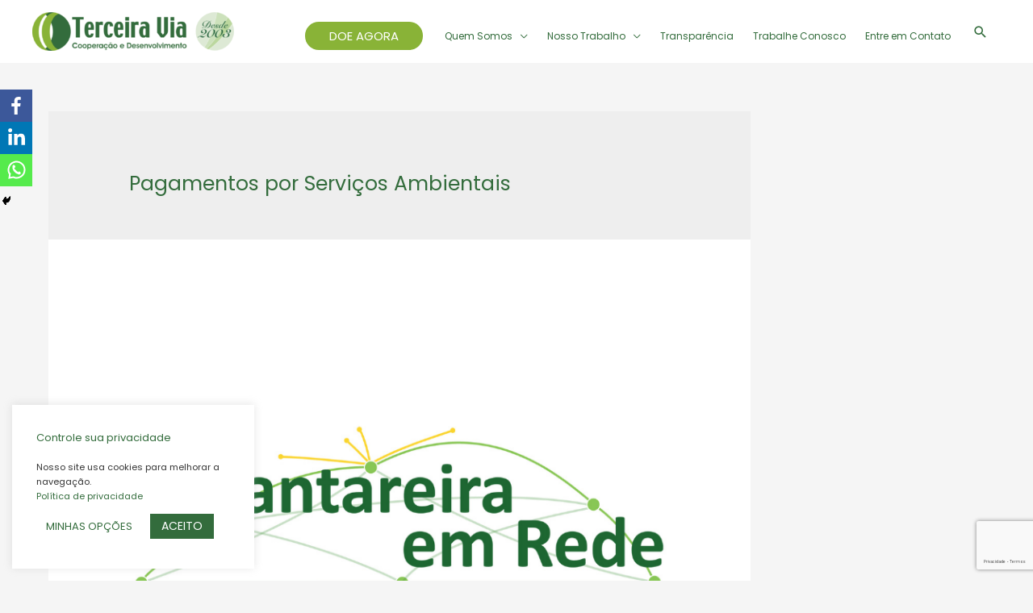

--- FILE ---
content_type: text/html; charset=UTF-8
request_url: https://www.terceiravia.org.br/tag/pagamentos-por-servicos-ambientais/
body_size: 24058
content:
<!DOCTYPE html>
<html lang="pt-BR">
<head>
<meta charset="UTF-8">
<meta name="viewport" content="width=device-width, initial-scale=1">
<link rel="profile" href="https://gmpg.org/xfn/11">

<style type="text/css">			.heateorSssInstagramBackground{background:radial-gradient(circle at 30% 107%,#fdf497 0,#fdf497 5%,#fd5949 45%,#d6249f 60%,#285aeb 90%)}
											.heateor_sss_horizontal_sharing .heateorSssSharing,.heateor_sss_standard_follow_icons_container .heateorSssSharing{
							color: #fff;
						border-width: 0px;
			border-style: solid;
			border-color: transparent;
		}
				.heateor_sss_horizontal_sharing .heateorSssTCBackground{
			color:#666;
		}
				.heateor_sss_horizontal_sharing .heateorSssSharing:hover,.heateor_sss_standard_follow_icons_container .heateorSssSharing:hover{
						border-color: transparent;
		}
		.heateor_sss_vertical_sharing .heateorSssSharing,.heateor_sss_floating_follow_icons_container .heateorSssSharing{
							color: #fff;
						border-width: 0px;
			border-style: solid;
			border-color: transparent;
		}
				.heateor_sss_vertical_sharing .heateorSssTCBackground{
			color:#666;
		}
				.heateor_sss_vertical_sharing .heateorSssSharing:hover,.heateor_sss_floating_follow_icons_container .heateorSssSharing:hover{
						border-color: transparent;
		}
		
		@media screen and (max-width:783px) {.heateor_sss_vertical_sharing{display:none!important}}@media screen and (max-width:783px) {.heateor_sss_floating_follow_icons_container{display:none!important}}div.heateor_sss_mobile_footer{display:none;}@media screen and (max-width:783px){div.heateor_sss_bottom_sharing ul.heateor_sss_sharing_ul i.heateorSssTCBackground{background-color:white}div.heateor_sss_bottom_sharing{width:100%!important;left:0!important;}div.heateor_sss_bottom_sharing li{width:33.333333333333% !important;}div.heateor_sss_bottom_sharing .heateorSssSharing{width: 100% !important;}div.heateor_sss_bottom_sharing div.heateorSssTotalShareCount{font-size:1em!important;line-height:28px!important}div.heateor_sss_bottom_sharing div.heateorSssTotalShareText{font-size:.7em!important;line-height:0px!important}div.heateor_sss_mobile_footer{display:block;height:40px;}.heateor_sss_bottom_sharing{padding:0!important;display:block!important;width: auto!important;bottom:-2px!important;top: auto!important;}.heateor_sss_bottom_sharing .heateor_sss_square_count{line-height: inherit;}.heateor_sss_bottom_sharing .heateorSssSharingArrow{display:none;}.heateor_sss_bottom_sharing .heateorSssTCBackground{margin-right: 1.1em !important}}</style><meta name='robots' content='index, follow, max-image-preview:large, max-snippet:-1, max-video-preview:-1' />

	<!-- This site is optimized with the Yoast SEO plugin v16.9 - https://yoast.com/wordpress/plugins/seo/ -->
	<title>Arquivos Pagamentos por Serviços Ambientais - Associação Terceira Via</title>
	<link rel="canonical" href="https://www.terceiravia.org.br/tag/pagamentos-por-servicos-ambientais/" />
	<meta property="og:locale" content="pt_BR" />
	<meta property="og:type" content="article" />
	<meta property="og:title" content="Arquivos Pagamentos por Serviços Ambientais - Associação Terceira Via" />
	<meta property="og:url" content="https://www.terceiravia.org.br/tag/pagamentos-por-servicos-ambientais/" />
	<meta property="og:site_name" content="Associação Terceira Via" />
	<meta name="twitter:card" content="summary_large_image" />
	<meta name="twitter:site" content="@terceiravia" />
	<script type="application/ld+json" class="yoast-schema-graph">{"@context":"https://schema.org","@graph":[{"@type":"Organization","@id":"https://www.terceiravia.org.br/#organization","name":"Associa\u00e7\u00e3o Terceira Via","url":"https://www.terceiravia.org.br/","sameAs":["https://www.facebook.com/associacaoterceiravia","https://twitter.com/terceiravia"],"logo":{"@type":"ImageObject","@id":"https://www.terceiravia.org.br/#logo","inLanguage":"pt-BR","url":"https://www.terceiravia.org.br/wp-content/uploads/2021/03/Terceira-Via-700-525.png","contentUrl":"https://www.terceiravia.org.br/wp-content/uploads/2021/03/Terceira-Via-700-525.png","width":700,"height":525,"caption":"Associa\u00e7\u00e3o Terceira Via"},"image":{"@id":"https://www.terceiravia.org.br/#logo"}},{"@type":"WebSite","@id":"https://www.terceiravia.org.br/#website","url":"https://www.terceiravia.org.br/","name":"Associa\u00e7\u00e3o Terceira Via","description":"Coopera\u00e7\u00e3o e Desenvolvimento","publisher":{"@id":"https://www.terceiravia.org.br/#organization"},"potentialAction":[{"@type":"SearchAction","target":{"@type":"EntryPoint","urlTemplate":"https://www.terceiravia.org.br/?s={search_term_string}"},"query-input":"required name=search_term_string"}],"inLanguage":"pt-BR"},{"@type":"CollectionPage","@id":"https://www.terceiravia.org.br/tag/pagamentos-por-servicos-ambientais/#webpage","url":"https://www.terceiravia.org.br/tag/pagamentos-por-servicos-ambientais/","name":"Arquivos Pagamentos por Servi\u00e7os Ambientais - Associa\u00e7\u00e3o Terceira Via","isPartOf":{"@id":"https://www.terceiravia.org.br/#website"},"breadcrumb":{"@id":"https://www.terceiravia.org.br/tag/pagamentos-por-servicos-ambientais/#breadcrumb"},"inLanguage":"pt-BR","potentialAction":[{"@type":"ReadAction","target":["https://www.terceiravia.org.br/tag/pagamentos-por-servicos-ambientais/"]}]},{"@type":"BreadcrumbList","@id":"https://www.terceiravia.org.br/tag/pagamentos-por-servicos-ambientais/#breadcrumb","itemListElement":[{"@type":"ListItem","position":1,"name":"In\u00edcio","item":"https://www.terceiravia.org.br/"},{"@type":"ListItem","position":2,"name":"Pagamentos por Servi\u00e7os Ambientais"}]}]}</script>
	<!-- / Yoast SEO plugin. -->


<link rel='dns-prefetch' href='//www.googletagmanager.com' />
<link rel='dns-prefetch' href='//fonts.googleapis.com' />
<link rel="alternate" type="application/rss+xml" title="Feed para Associação Terceira Via &raquo;" href="https://www.terceiravia.org.br/feed/" />
<link rel="alternate" type="application/rss+xml" title="Feed de comentários para Associação Terceira Via &raquo;" href="https://www.terceiravia.org.br/comments/feed/" />
<link rel="alternate" type="application/rss+xml" title="Feed de tag para Associação Terceira Via &raquo; Pagamentos por Serviços Ambientais" href="https://www.terceiravia.org.br/tag/pagamentos-por-servicos-ambientais/feed/" />
<script>
window._wpemojiSettings = {"baseUrl":"https:\/\/s.w.org\/images\/core\/emoji\/14.0.0\/72x72\/","ext":".png","svgUrl":"https:\/\/s.w.org\/images\/core\/emoji\/14.0.0\/svg\/","svgExt":".svg","source":{"concatemoji":"https:\/\/www.terceiravia.org.br\/wp-includes\/js\/wp-emoji-release.min.js?ver=6.2.2"}};
/*! This file is auto-generated */
!function(e,a,t){var n,r,o,i=a.createElement("canvas"),p=i.getContext&&i.getContext("2d");function s(e,t){p.clearRect(0,0,i.width,i.height),p.fillText(e,0,0);e=i.toDataURL();return p.clearRect(0,0,i.width,i.height),p.fillText(t,0,0),e===i.toDataURL()}function c(e){var t=a.createElement("script");t.src=e,t.defer=t.type="text/javascript",a.getElementsByTagName("head")[0].appendChild(t)}for(o=Array("flag","emoji"),t.supports={everything:!0,everythingExceptFlag:!0},r=0;r<o.length;r++)t.supports[o[r]]=function(e){if(p&&p.fillText)switch(p.textBaseline="top",p.font="600 32px Arial",e){case"flag":return s("\ud83c\udff3\ufe0f\u200d\u26a7\ufe0f","\ud83c\udff3\ufe0f\u200b\u26a7\ufe0f")?!1:!s("\ud83c\uddfa\ud83c\uddf3","\ud83c\uddfa\u200b\ud83c\uddf3")&&!s("\ud83c\udff4\udb40\udc67\udb40\udc62\udb40\udc65\udb40\udc6e\udb40\udc67\udb40\udc7f","\ud83c\udff4\u200b\udb40\udc67\u200b\udb40\udc62\u200b\udb40\udc65\u200b\udb40\udc6e\u200b\udb40\udc67\u200b\udb40\udc7f");case"emoji":return!s("\ud83e\udef1\ud83c\udffb\u200d\ud83e\udef2\ud83c\udfff","\ud83e\udef1\ud83c\udffb\u200b\ud83e\udef2\ud83c\udfff")}return!1}(o[r]),t.supports.everything=t.supports.everything&&t.supports[o[r]],"flag"!==o[r]&&(t.supports.everythingExceptFlag=t.supports.everythingExceptFlag&&t.supports[o[r]]);t.supports.everythingExceptFlag=t.supports.everythingExceptFlag&&!t.supports.flag,t.DOMReady=!1,t.readyCallback=function(){t.DOMReady=!0},t.supports.everything||(n=function(){t.readyCallback()},a.addEventListener?(a.addEventListener("DOMContentLoaded",n,!1),e.addEventListener("load",n,!1)):(e.attachEvent("onload",n),a.attachEvent("onreadystatechange",function(){"complete"===a.readyState&&t.readyCallback()})),(e=t.source||{}).concatemoji?c(e.concatemoji):e.wpemoji&&e.twemoji&&(c(e.twemoji),c(e.wpemoji)))}(window,document,window._wpemojiSettings);
</script>
<style>
img.wp-smiley,
img.emoji {
	display: inline !important;
	border: none !important;
	box-shadow: none !important;
	height: 1em !important;
	width: 1em !important;
	margin: 0 0.07em !important;
	vertical-align: -0.1em !important;
	background: none !important;
	padding: 0 !important;
}
</style>
	<link rel='stylesheet' id='astra-theme-css-css' href='https://www.terceiravia.org.br/wp-content/themes/astra/assets/css/minified/style.min.css?ver=2.5.5' media='all' />
<style id='astra-theme-css-inline-css'>
html{font-size:93.75%;}a,.page-title{color:#336c3c;}a:hover,a:focus{color:#89b337;}body,button,input,select,textarea,.ast-button,.ast-custom-button{font-family:'Poppins',sans-serif;font-weight:400;font-size:15px;font-size:1rem;}h1,.entry-content h1,h2,.entry-content h2,h3,.entry-content h3,h4,.entry-content h4,h5,.entry-content h5,h6,.entry-content h6,.site-title,.site-title a{font-weight:700;}.site-title{font-size:35px;font-size:2.3333333333333rem;}header .site-logo-img .custom-logo-link img{max-width:250px;}.astra-logo-svg{width:250px;}.ast-archive-description .ast-archive-title{font-size:25px;font-size:1.6666666666667rem;}.site-header .site-description{font-size:15px;font-size:1rem;}.entry-title{font-size:25px;font-size:1.6666666666667rem;}.comment-reply-title{font-size:24px;font-size:1.6rem;}.ast-comment-list #cancel-comment-reply-link{font-size:15px;font-size:1rem;}h1,.entry-content h1{font-size:40px;font-size:2.6666666666667rem;}h2,.entry-content h2{font-size:30px;font-size:2rem;}h3,.entry-content h3{font-size:25px;font-size:1.6666666666667rem;}h4,.entry-content h4{font-size:20px;font-size:1.3333333333333rem;}h5,.entry-content h5{font-size:18px;font-size:1.2rem;}h6,.entry-content h6{font-size:15px;font-size:1rem;}.ast-single-post .entry-title,.page-title{font-size:25px;font-size:1.6666666666667rem;}#secondary,#secondary button,#secondary input,#secondary select,#secondary textarea{font-size:15px;font-size:1rem;}::selection{background-color:#336c3c;color:#ffffff;}.tagcloud a:hover,.tagcloud a:focus,.tagcloud a.current-item{color:#ffffff;border-color:#336c3c;background-color:#336c3c;}.main-header-menu .menu-item:hover > .menu-link,.main-header-menu .menu-item:hover > .ast-menu-toggle,.main-header-menu .ast-masthead-custom-menu-items a:hover,.main-header-menu .menu-item.focus > .menu-link,.main-header-menu .menu-item.focus > .ast-menu-toggle,.main-header-menu .current-menu-item > .menu-link,.main-header-menu .current-menu-ancestor > .menu-link,.main-header-menu .current-menu-item > .ast-menu-toggle,.main-header-menu .current-menu-ancestor > .ast-menu-toggle{color:#336c3c;}input:focus,input[type="text"]:focus,input[type="email"]:focus,input[type="url"]:focus,input[type="password"]:focus,input[type="reset"]:focus,input[type="search"]:focus,textarea:focus{border-color:#336c3c;}input[type="radio"]:checked,input[type=reset],input[type="checkbox"]:checked,input[type="checkbox"]:hover:checked,input[type="checkbox"]:focus:checked,input[type=range]::-webkit-slider-thumb{border-color:#336c3c;background-color:#336c3c;box-shadow:none;}.site-footer a:hover + .post-count,.site-footer a:focus + .post-count{background:#336c3c;border-color:#336c3c;}.ast-small-footer{color:#000000;}.ast-small-footer > .ast-footer-overlay{background-color:#f3f4f6;}.ast-small-footer a{color:#067fa0;}.ast-small-footer a:hover{color:#29d0d8;}.footer-adv .footer-adv-overlay{border-top-style:solid;border-top-width:0;border-top-color:#7a7a7a;}.footer-adv .widget-title,.footer-adv .widget-title a{color:#000000;}.footer-adv{color:#666666;}.footer-adv a{color:#666666;}.footer-adv .tagcloud a:hover,.footer-adv .tagcloud a.current-item{border-color:#666666;background-color:#666666;}.footer-adv a:hover,.footer-adv .no-widget-text a:hover,.footer-adv a:focus,.footer-adv .no-widget-text a:focus{color:#29d0d8;}.footer-adv .calendar_wrap #today,.footer-adv a:hover + .post-count{background-color:#666666;}.footer-adv-overlay{background-color:#f3f4f6;}.ast-comment-meta{line-height:1.666666667;font-size:12px;font-size:0.8rem;}.single .nav-links .nav-previous,.single .nav-links .nav-next,.single .ast-author-details .author-title,.ast-comment-meta{color:#336c3c;}.entry-meta,.entry-meta *{line-height:1.45;color:#336c3c;}.entry-meta a:hover,.entry-meta a:hover *,.entry-meta a:focus,.entry-meta a:focus *{color:#89b337;}.ast-404-layout-1 .ast-404-text{font-size:200px;font-size:13.333333333333rem;}.widget-title{font-size:21px;font-size:1.4rem;}#cat option,.secondary .calendar_wrap thead a,.secondary .calendar_wrap thead a:visited{color:#336c3c;}.secondary .calendar_wrap #today,.ast-progress-val span{background:#336c3c;}.secondary a:hover + .post-count,.secondary a:focus + .post-count{background:#336c3c;border-color:#336c3c;}.calendar_wrap #today > a{color:#ffffff;}.ast-pagination a,.page-links .page-link,.single .post-navigation a{color:#336c3c;}.ast-pagination a:hover,.ast-pagination a:focus,.ast-pagination > span:hover:not(.dots),.ast-pagination > span.current,.page-links > .page-link,.page-links .page-link:hover,.post-navigation a:hover{color:#89b337;}.ast-header-break-point .ast-mobile-menu-buttons-minimal.menu-toggle{background:transparent;color:#89b337;}.ast-header-break-point .ast-mobile-menu-buttons-outline.menu-toggle{background:transparent;border:1px solid #89b337;color:#89b337;}.ast-header-break-point .ast-mobile-menu-buttons-fill.menu-toggle{background:#89b337;color:#ffffff;}@media (max-width:782px){.entry-content .wp-block-columns .wp-block-column{margin-left:0px;}}@media (max-width:768px){#secondary.secondary{padding-top:0;}.ast-separate-container .ast-article-post,.ast-separate-container .ast-article-single{padding:1.5em 2.14em;}.ast-separate-container #primary,.ast-separate-container #secondary{padding:1.5em 0;}.ast-separate-container.ast-right-sidebar #secondary{padding-left:1em;padding-right:1em;}.ast-separate-container.ast-two-container #secondary{padding-left:0;padding-right:0;}.ast-page-builder-template .entry-header #secondary{margin-top:1.5em;}.ast-page-builder-template #secondary{margin-top:1.5em;}#primary,#secondary{padding:1.5em 0;margin:0;}.ast-left-sidebar #content > .ast-container{display:flex;flex-direction:column-reverse;width:100%;}.ast-author-box img.avatar{margin:20px 0 0 0;}.ast-pagination{padding-top:1.5em;text-align:center;}.ast-pagination .next.page-numbers{display:inherit;float:none;}}@media (max-width:768px){.ast-page-builder-template.ast-left-sidebar #secondary{padding-right:20px;}.ast-page-builder-template.ast-right-sidebar #secondary{padding-left:20px;}.ast-right-sidebar #primary{padding-right:0;}.ast-right-sidebar #secondary{padding-left:0;}.ast-left-sidebar #primary{padding-left:0;}.ast-left-sidebar #secondary{padding-right:0;}.ast-pagination .prev.page-numbers{padding-left:.5em;}.ast-pagination .next.page-numbers{padding-right:.5em;}}@media (min-width:769px){.ast-separate-container.ast-right-sidebar #primary,.ast-separate-container.ast-left-sidebar #primary{border:0;}.ast-separate-container.ast-right-sidebar #secondary,.ast-separate-container.ast-left-sidebar #secondary{border:0;margin-left:auto;margin-right:auto;}.ast-separate-container.ast-two-container #secondary .widget:last-child{margin-bottom:0;}.ast-separate-container .ast-comment-list li .comment-respond{padding-left:2.66666em;padding-right:2.66666em;}.ast-author-box{-js-display:flex;display:flex;}.ast-author-bio{flex:1;}.error404.ast-separate-container #primary,.search-no-results.ast-separate-container #primary{margin-bottom:4em;}}@media (min-width:769px){.ast-right-sidebar #primary{border-right:1px solid #eee;}.ast-right-sidebar #secondary{border-left:1px solid #eee;margin-left:-1px;}.ast-left-sidebar #primary{border-left:1px solid #eee;}.ast-left-sidebar #secondary{border-right:1px solid #eee;margin-right:-1px;}.ast-separate-container.ast-two-container.ast-right-sidebar #secondary{padding-left:30px;padding-right:0;}.ast-separate-container.ast-two-container.ast-left-sidebar #secondary{padding-right:30px;padding-left:0;}}.elementor-button-wrapper .elementor-button{border-style:solid;border-top-width:0;border-right-width:0;border-left-width:0;border-bottom-width:0;}body .elementor-button.elementor-size-sm,body .elementor-button.elementor-size-xs,body .elementor-button.elementor-size-md,body .elementor-button.elementor-size-lg,body .elementor-button.elementor-size-xl,body .elementor-button{border-radius:50px;padding-top:10px;padding-right:30px;padding-bottom:10px;padding-left:30px;}.elementor-button-wrapper .elementor-button{border-color:#89b337;background-color:#89b337;}.elementor-button-wrapper .elementor-button:hover,.elementor-button-wrapper .elementor-button:focus{color:#313131;background-color:#336c3c;border-color:#336c3c;}.wp-block-button .wp-block-button__link,.elementor-button-wrapper .elementor-button,.elementor-button-wrapper .elementor-button:visited{color:#ffffff;}.elementor-button-wrapper .elementor-button{font-family:inherit;font-weight:inherit;line-height:1;}.wp-block-button .wp-block-button__link{border-style:solid;border-top-width:0;border-right-width:0;border-left-width:0;border-bottom-width:0;border-color:#89b337;background-color:#89b337;color:#ffffff;font-family:inherit;font-weight:inherit;line-height:1;border-radius:50px;padding-top:10px;padding-right:30px;padding-bottom:10px;padding-left:30px;}.wp-block-button .wp-block-button__link:hover,.wp-block-button .wp-block-button__link:focus{color:#313131;background-color:#336c3c;border-color:#336c3c;}.menu-toggle,button,.ast-button,.ast-custom-button,.button,input#submit,input[type="button"],input[type="submit"],input[type="reset"]{border-style:solid;border-top-width:0;border-right-width:0;border-left-width:0;border-bottom-width:0;color:#ffffff;border-color:#89b337;background-color:#89b337;border-radius:50px;padding-top:10px;padding-right:30px;padding-bottom:10px;padding-left:30px;font-family:inherit;font-weight:inherit;line-height:1;}button:focus,.menu-toggle:hover,button:hover,.ast-button:hover,.button:hover,input[type=reset]:hover,input[type=reset]:focus,input#submit:hover,input#submit:focus,input[type="button"]:hover,input[type="button"]:focus,input[type="submit"]:hover,input[type="submit"]:focus{color:#313131;background-color:#336c3c;border-color:#336c3c;}@media (min-width:768px){.ast-container{max-width:100%;}}@media (min-width:544px){.ast-container{max-width:100%;}}@media (max-width:544px){.ast-separate-container .ast-article-post,.ast-separate-container .ast-article-single{padding:1.5em 1em;}.ast-separate-container #content .ast-container{padding-left:0.54em;padding-right:0.54em;}.ast-separate-container #secondary{padding-top:0;}.ast-separate-container.ast-two-container #secondary .widget{margin-bottom:1.5em;padding-left:1em;padding-right:1em;}.ast-separate-container .comments-count-wrapper{padding:1.5em 1em;}.ast-separate-container .ast-comment-list li.depth-1{padding:1.5em 1em;margin-bottom:1.5em;}.ast-separate-container .ast-comment-list .bypostauthor{padding:.5em;}.ast-separate-container .ast-archive-description{padding:1.5em 1em;}.ast-search-menu-icon.ast-dropdown-active .search-field{width:170px;}.ast-separate-container .comment-respond{padding:1.5em 1em;}}@media (max-width:544px){.ast-comment-list .children{margin-left:0.66666em;}.ast-separate-container .ast-comment-list .bypostauthor li{padding:0 0 0 .5em;}}@media (max-width:768px){.ast-mobile-header-stack .main-header-bar .ast-search-menu-icon{display:inline-block;}.ast-header-break-point.ast-header-custom-item-outside .ast-mobile-header-stack .main-header-bar .ast-search-icon{margin:0;}.ast-comment-avatar-wrap img{max-width:2.5em;}.comments-area{margin-top:1.5em;}.ast-separate-container .comments-count-wrapper{padding:2em 2.14em;}.ast-separate-container .ast-comment-list li.depth-1{padding:1.5em 2.14em;}.ast-separate-container .comment-respond{padding:2em 2.14em;}}@media (max-width:768px){.ast-header-break-point .main-header-bar .ast-search-menu-icon.slide-search .search-form{right:0;}.ast-header-break-point .ast-mobile-header-stack .main-header-bar .ast-search-menu-icon.slide-search .search-form{right:-1em;}.ast-comment-avatar-wrap{margin-right:0.5em;}}.main-header-bar .button-custom-menu-item .ast-custom-button-link .ast-custom-button,.ast-theme-transparent-header .main-header-bar .button-custom-menu-item .ast-custom-button-link .ast-custom-button{font-family:inherit;font-weight:inherit;line-height:1;}.main-header-bar .button-custom-menu-item .ast-custom-button-link .ast-custom-button{border-style:solid;border-top-width:0px;border-right-width:0px;border-left-width:0px;border-bottom-width:0px;}.ast-theme-transparent-header .main-header-bar .button-custom-menu-item .ast-custom-button-link .ast-custom-button{border-style:solid;}.footer-adv .tagcloud a:hover,.footer-adv .tagcloud a.current-item{color:#ffffff;}.footer-adv .calendar_wrap #today{color:#ffffff;}@media (min-width:545px){.ast-page-builder-template .comments-area,.single.ast-page-builder-template .entry-header,.single.ast-page-builder-template .post-navigation{max-width:1240px;margin-left:auto;margin-right:auto;}}@media (max-width:768px){.ast-archive-description .ast-archive-title{font-size:40px;}.entry-title{font-size:30px;}h1,.entry-content h1{font-size:30px;}h2,.entry-content h2{font-size:25px;}h3,.entry-content h3{font-size:20px;}.ast-single-post .entry-title,.page-title{font-size:30px;}#masthead .site-logo-img .custom-logo-link img{max-width:140px;}.astra-logo-svg{width:140px;}.ast-header-break-point .site-logo-img .custom-mobile-logo-link img{max-width:140px;}}@media (max-width:544px){.ast-archive-description .ast-archive-title{font-size:40px;}.entry-title{font-size:30px;}h1,.entry-content h1{font-size:30px;}h2,.entry-content h2{font-size:25px;}h3,.entry-content h3{font-size:20px;}.ast-single-post .entry-title,.page-title{font-size:30px;}.ast-header-break-point .site-branding img,.ast-header-break-point #masthead .site-logo-img .custom-logo-link img{max-width:175px;}.astra-logo-svg{width:175px;}.ast-header-break-point .site-logo-img .custom-mobile-logo-link img{max-width:175px;}}@media (max-width:768px){html{font-size:85.5%;}}@media (max-width:544px){html{font-size:85.5%;}}@media (min-width:769px){.ast-container{max-width:1240px;}}@font-face {font-family: "Astra";src: url(https://www.terceiravia.org.br/wp-content/themes/astra/assets/fonts/astra.woff) format("woff"),url(https://www.terceiravia.org.br/wp-content/themes/astra/assets/fonts/astra.ttf) format("truetype"),url(https://www.terceiravia.org.br/wp-content/themes/astra/assets/fonts/astra.svg#astra) format("svg");font-weight: normal;font-style: normal;font-display: fallback;}@media (max-width:921px) {.main-header-bar .main-header-bar-navigation{display:none;}}@media (min-width:769px){.blog .site-content > .ast-container,.archive .site-content > .ast-container,.search .site-content > .ast-container{max-width:1200px;}}@media (min-width:769px){.single-post .site-content > .ast-container{max-width:980px;}}.ast-desktop .main-header-menu.submenu-with-border .sub-menu,.ast-desktop .main-header-menu.submenu-with-border .astra-full-megamenu-wrapper{border-color:#336c3c;}.ast-desktop .main-header-menu.submenu-with-border .sub-menu{border-top-width:2px;border-right-width:0px;border-left-width:0px;border-bottom-width:0px;border-style:solid;}.ast-desktop .main-header-menu.submenu-with-border .sub-menu .sub-menu{top:-2px;}.ast-desktop .main-header-menu.submenu-with-border .sub-menu .menu-link,.ast-desktop .main-header-menu.submenu-with-border .children .menu-link{border-bottom-width:0px;border-style:solid;border-color:#eaeaea;}@media (min-width:769px){.main-header-menu .sub-menu .menu-item.ast-left-align-sub-menu:hover > .sub-menu,.main-header-menu .sub-menu .menu-item.ast-left-align-sub-menu.focus > .sub-menu{margin-left:-0px;}}.ast-small-footer{border-top-style:solid;border-top-width:1px;border-top-color:#cecece;}.ast-small-footer-wrap{text-align:center;}@media (max-width:920px){.ast-404-layout-1 .ast-404-text{font-size:100px;font-size:6.6666666666667rem;}}.ast-breadcrumbs .trail-browse,.ast-breadcrumbs .trail-items,.ast-breadcrumbs .trail-items li{display:inline-block;margin:0;padding:0;border:none;background:inherit;text-indent:0;}.ast-breadcrumbs .trail-browse{font-size:inherit;font-style:inherit;font-weight:inherit;color:inherit;}.ast-breadcrumbs .trail-items{list-style:none;}.trail-items li::after{padding:0 0.3em;content:"\00bb";}.trail-items li:last-of-type::after{display:none;}.ast-header-break-point .main-header-bar{border-bottom-width:0;}@media (min-width:769px){.main-header-bar{border-bottom-width:0;}}@media (min-width:769px){#primary{width:75%;}#secondary{width:25%;}}.ast-safari-browser-less-than-11 .main-header-menu .menu-item, .ast-safari-browser-less-than-11 .main-header-bar .ast-masthead-custom-menu-items{display:block;}.main-header-menu .menu-item, .main-header-bar .ast-masthead-custom-menu-items{-js-display:flex;display:flex;-webkit-box-pack:center;-webkit-justify-content:center;-moz-box-pack:center;-ms-flex-pack:center;justify-content:center;-webkit-box-orient:vertical;-webkit-box-direction:normal;-webkit-flex-direction:column;-moz-box-orient:vertical;-moz-box-direction:normal;-ms-flex-direction:column;flex-direction:column;}.main-header-menu > .menu-item > .menu-link{height:100%;-webkit-box-align:center;-webkit-align-items:center;-moz-box-align:center;-ms-flex-align:center;align-items:center;-js-display:flex;display:flex;}.ast-primary-menu-disabled .main-header-bar .ast-masthead-custom-menu-items{flex:unset;}
</style>
<link rel='stylesheet' id='astra-google-fonts-css' href='//fonts.googleapis.com/css?family=Poppins%3A400%2C&#038;display=fallback&#038;ver=2.5.5' media='all' />
<link rel='stylesheet' id='wp-block-library-css' href='https://www.terceiravia.org.br/wp-includes/css/dist/block-library/style.min.css?ver=6.2.2' media='all' />
<link rel='stylesheet' id='classic-theme-styles-css' href='https://www.terceiravia.org.br/wp-includes/css/classic-themes.min.css?ver=6.2.2' media='all' />
<style id='global-styles-inline-css'>
body{--wp--preset--color--black: #000000;--wp--preset--color--cyan-bluish-gray: #abb8c3;--wp--preset--color--white: #ffffff;--wp--preset--color--pale-pink: #f78da7;--wp--preset--color--vivid-red: #cf2e2e;--wp--preset--color--luminous-vivid-orange: #ff6900;--wp--preset--color--luminous-vivid-amber: #fcb900;--wp--preset--color--light-green-cyan: #7bdcb5;--wp--preset--color--vivid-green-cyan: #00d084;--wp--preset--color--pale-cyan-blue: #8ed1fc;--wp--preset--color--vivid-cyan-blue: #0693e3;--wp--preset--color--vivid-purple: #9b51e0;--wp--preset--gradient--vivid-cyan-blue-to-vivid-purple: linear-gradient(135deg,rgba(6,147,227,1) 0%,rgb(155,81,224) 100%);--wp--preset--gradient--light-green-cyan-to-vivid-green-cyan: linear-gradient(135deg,rgb(122,220,180) 0%,rgb(0,208,130) 100%);--wp--preset--gradient--luminous-vivid-amber-to-luminous-vivid-orange: linear-gradient(135deg,rgba(252,185,0,1) 0%,rgba(255,105,0,1) 100%);--wp--preset--gradient--luminous-vivid-orange-to-vivid-red: linear-gradient(135deg,rgba(255,105,0,1) 0%,rgb(207,46,46) 100%);--wp--preset--gradient--very-light-gray-to-cyan-bluish-gray: linear-gradient(135deg,rgb(238,238,238) 0%,rgb(169,184,195) 100%);--wp--preset--gradient--cool-to-warm-spectrum: linear-gradient(135deg,rgb(74,234,220) 0%,rgb(151,120,209) 20%,rgb(207,42,186) 40%,rgb(238,44,130) 60%,rgb(251,105,98) 80%,rgb(254,248,76) 100%);--wp--preset--gradient--blush-light-purple: linear-gradient(135deg,rgb(255,206,236) 0%,rgb(152,150,240) 100%);--wp--preset--gradient--blush-bordeaux: linear-gradient(135deg,rgb(254,205,165) 0%,rgb(254,45,45) 50%,rgb(107,0,62) 100%);--wp--preset--gradient--luminous-dusk: linear-gradient(135deg,rgb(255,203,112) 0%,rgb(199,81,192) 50%,rgb(65,88,208) 100%);--wp--preset--gradient--pale-ocean: linear-gradient(135deg,rgb(255,245,203) 0%,rgb(182,227,212) 50%,rgb(51,167,181) 100%);--wp--preset--gradient--electric-grass: linear-gradient(135deg,rgb(202,248,128) 0%,rgb(113,206,126) 100%);--wp--preset--gradient--midnight: linear-gradient(135deg,rgb(2,3,129) 0%,rgb(40,116,252) 100%);--wp--preset--duotone--dark-grayscale: url('#wp-duotone-dark-grayscale');--wp--preset--duotone--grayscale: url('#wp-duotone-grayscale');--wp--preset--duotone--purple-yellow: url('#wp-duotone-purple-yellow');--wp--preset--duotone--blue-red: url('#wp-duotone-blue-red');--wp--preset--duotone--midnight: url('#wp-duotone-midnight');--wp--preset--duotone--magenta-yellow: url('#wp-duotone-magenta-yellow');--wp--preset--duotone--purple-green: url('#wp-duotone-purple-green');--wp--preset--duotone--blue-orange: url('#wp-duotone-blue-orange');--wp--preset--font-size--small: 13px;--wp--preset--font-size--medium: 20px;--wp--preset--font-size--large: 36px;--wp--preset--font-size--x-large: 42px;--wp--preset--spacing--20: 0.44rem;--wp--preset--spacing--30: 0.67rem;--wp--preset--spacing--40: 1rem;--wp--preset--spacing--50: 1.5rem;--wp--preset--spacing--60: 2.25rem;--wp--preset--spacing--70: 3.38rem;--wp--preset--spacing--80: 5.06rem;--wp--preset--shadow--natural: 6px 6px 9px rgba(0, 0, 0, 0.2);--wp--preset--shadow--deep: 12px 12px 50px rgba(0, 0, 0, 0.4);--wp--preset--shadow--sharp: 6px 6px 0px rgba(0, 0, 0, 0.2);--wp--preset--shadow--outlined: 6px 6px 0px -3px rgba(255, 255, 255, 1), 6px 6px rgba(0, 0, 0, 1);--wp--preset--shadow--crisp: 6px 6px 0px rgba(0, 0, 0, 1);}:where(.is-layout-flex){gap: 0.5em;}body .is-layout-flow > .alignleft{float: left;margin-inline-start: 0;margin-inline-end: 2em;}body .is-layout-flow > .alignright{float: right;margin-inline-start: 2em;margin-inline-end: 0;}body .is-layout-flow > .aligncenter{margin-left: auto !important;margin-right: auto !important;}body .is-layout-constrained > .alignleft{float: left;margin-inline-start: 0;margin-inline-end: 2em;}body .is-layout-constrained > .alignright{float: right;margin-inline-start: 2em;margin-inline-end: 0;}body .is-layout-constrained > .aligncenter{margin-left: auto !important;margin-right: auto !important;}body .is-layout-constrained > :where(:not(.alignleft):not(.alignright):not(.alignfull)){max-width: var(--wp--style--global--content-size);margin-left: auto !important;margin-right: auto !important;}body .is-layout-constrained > .alignwide{max-width: var(--wp--style--global--wide-size);}body .is-layout-flex{display: flex;}body .is-layout-flex{flex-wrap: wrap;align-items: center;}body .is-layout-flex > *{margin: 0;}:where(.wp-block-columns.is-layout-flex){gap: 2em;}.has-black-color{color: var(--wp--preset--color--black) !important;}.has-cyan-bluish-gray-color{color: var(--wp--preset--color--cyan-bluish-gray) !important;}.has-white-color{color: var(--wp--preset--color--white) !important;}.has-pale-pink-color{color: var(--wp--preset--color--pale-pink) !important;}.has-vivid-red-color{color: var(--wp--preset--color--vivid-red) !important;}.has-luminous-vivid-orange-color{color: var(--wp--preset--color--luminous-vivid-orange) !important;}.has-luminous-vivid-amber-color{color: var(--wp--preset--color--luminous-vivid-amber) !important;}.has-light-green-cyan-color{color: var(--wp--preset--color--light-green-cyan) !important;}.has-vivid-green-cyan-color{color: var(--wp--preset--color--vivid-green-cyan) !important;}.has-pale-cyan-blue-color{color: var(--wp--preset--color--pale-cyan-blue) !important;}.has-vivid-cyan-blue-color{color: var(--wp--preset--color--vivid-cyan-blue) !important;}.has-vivid-purple-color{color: var(--wp--preset--color--vivid-purple) !important;}.has-black-background-color{background-color: var(--wp--preset--color--black) !important;}.has-cyan-bluish-gray-background-color{background-color: var(--wp--preset--color--cyan-bluish-gray) !important;}.has-white-background-color{background-color: var(--wp--preset--color--white) !important;}.has-pale-pink-background-color{background-color: var(--wp--preset--color--pale-pink) !important;}.has-vivid-red-background-color{background-color: var(--wp--preset--color--vivid-red) !important;}.has-luminous-vivid-orange-background-color{background-color: var(--wp--preset--color--luminous-vivid-orange) !important;}.has-luminous-vivid-amber-background-color{background-color: var(--wp--preset--color--luminous-vivid-amber) !important;}.has-light-green-cyan-background-color{background-color: var(--wp--preset--color--light-green-cyan) !important;}.has-vivid-green-cyan-background-color{background-color: var(--wp--preset--color--vivid-green-cyan) !important;}.has-pale-cyan-blue-background-color{background-color: var(--wp--preset--color--pale-cyan-blue) !important;}.has-vivid-cyan-blue-background-color{background-color: var(--wp--preset--color--vivid-cyan-blue) !important;}.has-vivid-purple-background-color{background-color: var(--wp--preset--color--vivid-purple) !important;}.has-black-border-color{border-color: var(--wp--preset--color--black) !important;}.has-cyan-bluish-gray-border-color{border-color: var(--wp--preset--color--cyan-bluish-gray) !important;}.has-white-border-color{border-color: var(--wp--preset--color--white) !important;}.has-pale-pink-border-color{border-color: var(--wp--preset--color--pale-pink) !important;}.has-vivid-red-border-color{border-color: var(--wp--preset--color--vivid-red) !important;}.has-luminous-vivid-orange-border-color{border-color: var(--wp--preset--color--luminous-vivid-orange) !important;}.has-luminous-vivid-amber-border-color{border-color: var(--wp--preset--color--luminous-vivid-amber) !important;}.has-light-green-cyan-border-color{border-color: var(--wp--preset--color--light-green-cyan) !important;}.has-vivid-green-cyan-border-color{border-color: var(--wp--preset--color--vivid-green-cyan) !important;}.has-pale-cyan-blue-border-color{border-color: var(--wp--preset--color--pale-cyan-blue) !important;}.has-vivid-cyan-blue-border-color{border-color: var(--wp--preset--color--vivid-cyan-blue) !important;}.has-vivid-purple-border-color{border-color: var(--wp--preset--color--vivid-purple) !important;}.has-vivid-cyan-blue-to-vivid-purple-gradient-background{background: var(--wp--preset--gradient--vivid-cyan-blue-to-vivid-purple) !important;}.has-light-green-cyan-to-vivid-green-cyan-gradient-background{background: var(--wp--preset--gradient--light-green-cyan-to-vivid-green-cyan) !important;}.has-luminous-vivid-amber-to-luminous-vivid-orange-gradient-background{background: var(--wp--preset--gradient--luminous-vivid-amber-to-luminous-vivid-orange) !important;}.has-luminous-vivid-orange-to-vivid-red-gradient-background{background: var(--wp--preset--gradient--luminous-vivid-orange-to-vivid-red) !important;}.has-very-light-gray-to-cyan-bluish-gray-gradient-background{background: var(--wp--preset--gradient--very-light-gray-to-cyan-bluish-gray) !important;}.has-cool-to-warm-spectrum-gradient-background{background: var(--wp--preset--gradient--cool-to-warm-spectrum) !important;}.has-blush-light-purple-gradient-background{background: var(--wp--preset--gradient--blush-light-purple) !important;}.has-blush-bordeaux-gradient-background{background: var(--wp--preset--gradient--blush-bordeaux) !important;}.has-luminous-dusk-gradient-background{background: var(--wp--preset--gradient--luminous-dusk) !important;}.has-pale-ocean-gradient-background{background: var(--wp--preset--gradient--pale-ocean) !important;}.has-electric-grass-gradient-background{background: var(--wp--preset--gradient--electric-grass) !important;}.has-midnight-gradient-background{background: var(--wp--preset--gradient--midnight) !important;}.has-small-font-size{font-size: var(--wp--preset--font-size--small) !important;}.has-medium-font-size{font-size: var(--wp--preset--font-size--medium) !important;}.has-large-font-size{font-size: var(--wp--preset--font-size--large) !important;}.has-x-large-font-size{font-size: var(--wp--preset--font-size--x-large) !important;}
.wp-block-navigation a:where(:not(.wp-element-button)){color: inherit;}
:where(.wp-block-columns.is-layout-flex){gap: 2em;}
.wp-block-pullquote{font-size: 1.5em;line-height: 1.6;}
</style>
<link rel='stylesheet' id='cookie-law-info-css' href='https://www.terceiravia.org.br/wp-content/plugins/cookie-law-info/legacy/public/css/cookie-law-info-public.css?ver=3.0.9' media='all' />
<link rel='stylesheet' id='cookie-law-info-gdpr-css' href='https://www.terceiravia.org.br/wp-content/plugins/cookie-law-info/legacy/public/css/cookie-law-info-gdpr.css?ver=3.0.9' media='all' />
<link rel='stylesheet' id='heateor_sss_frontend_css-css' href='https://www.terceiravia.org.br/wp-content/plugins/sassy-social-share/public/css/sassy-social-share-public.css?ver=3.3.23' media='all' />
<link rel='stylesheet' id='heateor_sss_sharing_default_svg-css' href='https://www.terceiravia.org.br/wp-content/plugins/sassy-social-share/admin/css/sassy-social-share-svg.css?ver=3.3.23' media='all' />
<link rel='stylesheet' id='terceira-via-2020-theme-css-css' href='https://www.terceiravia.org.br/wp-content/themes/astra-child/style.css?ver=1.0.0' media='all' />
<!--[if IE]>
<script src='https://www.terceiravia.org.br/wp-content/themes/astra/assets/js/minified/flexibility.min.js?ver=2.5.5' id='astra-flexibility-js'></script>
<script id='astra-flexibility-js-after'>
flexibility(document.documentElement);
</script>
<![endif]-->
<script src='https://www.terceiravia.org.br/wp-includes/js/jquery/jquery.min.js?ver=3.6.4' id='jquery-core-js'></script>
<script src='https://www.terceiravia.org.br/wp-includes/js/jquery/jquery-migrate.min.js?ver=3.4.0' id='jquery-migrate-js'></script>
<script id='cookie-law-info-js-extra'>
var Cli_Data = {"nn_cookie_ids":[],"cookielist":[],"non_necessary_cookies":[],"ccpaEnabled":"","ccpaRegionBased":"","ccpaBarEnabled":"","strictlyEnabled":["necessary","obligatoire"],"ccpaType":"gdpr","js_blocking":"1","custom_integration":"","triggerDomRefresh":"","secure_cookies":""};
var cli_cookiebar_settings = {"animate_speed_hide":"500","animate_speed_show":"500","background":"#FFF","border":"#b1a6a6c2","border_on":"","button_1_button_colour":"#336c3c","button_1_button_hover":"#295630","button_1_link_colour":"#fff","button_1_as_button":"1","button_1_new_win":"","button_2_button_colour":"#333","button_2_button_hover":"#292929","button_2_link_colour":"#444","button_2_as_button":"","button_2_hidebar":"","button_3_button_colour":"#ffffff","button_3_button_hover":"#cccccc","button_3_link_colour":"#336c3c","button_3_as_button":"1","button_3_new_win":"","button_4_button_colour":"#ffffff","button_4_button_hover":"#cccccc","button_4_link_colour":"#336c3c","button_4_as_button":"1","button_7_button_colour":"#336c3c","button_7_button_hover":"#295630","button_7_link_colour":"#fff","button_7_as_button":"1","button_7_new_win":"","font_family":"inherit","header_fix":"","notify_animate_hide":"1","notify_animate_show":"1","notify_div_id":"#cookie-law-info-bar","notify_position_horizontal":"right","notify_position_vertical":"bottom","scroll_close":"","scroll_close_reload":"","accept_close_reload":"","reject_close_reload":"","showagain_tab":"","showagain_background":"#fff","showagain_border":"#000","showagain_div_id":"#cookie-law-info-again","showagain_x_position":"100px","text":"#333333","show_once_yn":"","show_once":"10000","logging_on":"","as_popup":"","popup_overlay":"1","bar_heading_text":"","cookie_bar_as":"widget","popup_showagain_position":"bottom-right","widget_position":"left"};
var log_object = {"ajax_url":"https:\/\/www.terceiravia.org.br\/wp-admin\/admin-ajax.php"};
</script>
<script src='https://www.terceiravia.org.br/wp-content/plugins/cookie-law-info/legacy/public/js/cookie-law-info-public.js?ver=3.0.9' id='cookie-law-info-js'></script>

<!-- Google Analytics snippet added by Site Kit -->
<script src='https://www.googletagmanager.com/gtag/js?id=UA-51494165-3' id='google_gtagjs-js' async></script>
<script id='google_gtagjs-js-after'>
window.dataLayer = window.dataLayer || [];function gtag(){dataLayer.push(arguments);}
gtag('set', 'linker', {"domains":["www.terceiravia.org.br"]} );
gtag("js", new Date());
gtag("set", "developer_id.dZTNiMT", true);
gtag("config", "UA-51494165-3", {"anonymize_ip":true});
gtag("config", "GT-TNHWC5D");
</script>

<!-- End Google Analytics snippet added by Site Kit -->
<link rel="https://api.w.org/" href="https://www.terceiravia.org.br/wp-json/" /><link rel="alternate" type="application/json" href="https://www.terceiravia.org.br/wp-json/wp/v2/tags/9" /><link rel="EditURI" type="application/rsd+xml" title="RSD" href="https://www.terceiravia.org.br/xmlrpc.php?rsd" />
<link rel="wlwmanifest" type="application/wlwmanifest+xml" href="https://www.terceiravia.org.br/wp-includes/wlwmanifest.xml" />
<meta name="generator" content="WordPress 6.2.2" />

<style></style>
    
    <meta name="generator" content="Site Kit by Google 1.102.0" />	<script type="text/javascript" >
		function wpmautic_send(){
			if ('undefined' === typeof mt) {
				if (console !== undefined) {
					console.warn('WPMautic: mt not defined. Did you load mtc.js ?');
				}
				return false;
			}
			// Add the mt('send', 'pageview') script with optional tracking attributes.
			mt('send', 'pageview');
		}

			(function(w,d,t,u,n,a,m){w['MauticTrackingObject']=n;
			w[n]=w[n]||function(){(w[n].q=w[n].q||[]).push(arguments)},a=d.createElement(t),
			m=d.getElementsByTagName(t)[0];a.async=1;a.src=u;m.parentNode.insertBefore(a,m)
		})(window,document,'script','https://mautic.terceiravia.org.br/mtc.js','mt');

		wpmautic_send();
			</script>
	<meta name="generator" content="Elementor 3.13.4; features: e_dom_optimization, e_optimized_assets_loading, e_optimized_css_loading, a11y_improvements, additional_custom_breakpoints; settings: css_print_method-external, google_font-enabled, font_display-swap">
<style id="uagb-style-conditional-extension">@media (min-width: 1025px){body .uag-hide-desktop.uagb-google-map__wrap,body .uag-hide-desktop{display:none}}@media (min-width: 768px) and (max-width: 1024px){body .uag-hide-tab.uagb-google-map__wrap,body .uag-hide-tab{display:none}}@media (max-width: 767px){body .uag-hide-mob.uagb-google-map__wrap,body .uag-hide-mob{display:none}}</style><style id="uagb-style-frontend-25457">.uagb-section__wrap{position:relative}.uagb-section__wrap .uagb-section__inner-wrap{margin-left:auto;margin-right:auto;position:relative;z-index:2}.uagb-section__wrap .uagb-section__overlay{height:100%;width:100%;top:0;left:0;position:absolute}.uagb-section__wrap .uagb-section__video-wrap{height:100%;width:100%;top:0;left:0;position:absolute;overflow:hidden;z-index:0;-webkit-transition:opacity 1s;-o-transition:opacity 1s;transition:opacity 1s}.uagb-section__wrap .uagb-section__video-wrap video{max-width:100%;width:100%;height:100%;margin:0;line-height:1;border:none;display:inline-block;vertical-align:baseline;-o-object-fit:cover;object-fit:cover;background-size:cover}@media (min-width: 768px) and (max-width: 1024px){.wp-block-uagb-section.uagb-section__wrap.uagb-section__background-image{background-attachment:scroll}}
.wp-block-uagb-advanced-heading{padding:0;margin:0 auto}.wp-block-uagb-advanced-heading .uagb-heading-text{margin:0;text-align:center}.wp-block-uagb-advanced-heading .uagb-separator-wrap{font-size:0;text-align:center}.wp-block-uagb-advanced-heading .uagb-separator{border-top-style:solid;display:inline-block;border-top-width:2px;width:5%;margin:0px 0px 10px 0px}.wp-block-uagb-advanced-heading .uagb-desc-text{margin:0;text-align:center}
.uagb-post-grid{margin:0 auto;position:relative}.uagb-post-grid .uagb-post__load-more-wrap{width:100%}.uagb-post-grid .uagb-post__load-more-wrap .uagb-post-pagination-button{cursor:pointer}.uagb-post-grid .uagb-post__load-more-wrap a{color:inherit}.uagb-post-grid .is-grid article{float:left;display:inline-block}.uagb-post-grid .is-grid .uagb-post__link-complete-box{top:inherit;left:inherit}.uagb-post-grid .uagb-post__items{display:flex;-ms-flex-wrap:wrap;-webkit-flex-wrap:wrap;flex-wrap:wrap}.uagb-post-grid .is-grid.uagb-post__equal-height .uagb-post__inner-wrap{height:100%}.uagb-post-grid .is-masonry .uagb-post__inner-wrap{height:auto}.uagb-post-grid .uagb-post__inner-wrap>p{display:none}.uagb-post-grid .uagb-post__author span,.uagb-post-grid .uagb-post__comment span,.uagb-post-grid .uagb-post__taxonomy span,.uagb-post-grid .uagb-post__date span{font-size:inherit;line-height:inherit;width:inherit;height:inherit;margin-right:4px}.uagb-post-grid .uagb-post__columns-8 article{width:12.5%}.uagb-post-grid .uagb-post__columns-7 article{width:14.28%}.uagb-post-grid .uagb-post__columns-6 article{width:16.66%}.uagb-post-grid .uagb-post__columns-5 article{width:20%}.uagb-post-grid .uagb-post__columns-4 article{width:25%}.uagb-post-grid .uagb-post__columns-3 article{width:33.2%}.uagb-post-grid .uagb-post__columns-2 article{width:50%}.uagb-post-grid .uagb-post__columns-1 article{width:100%}@media only screen and (max-width: 600px){.uagb-post-grid div[class*="columns"].is-grid{grid-template-columns:1fr}}.uagb-post-grid .uagb-post__image img{display:block;width:100%}.uagb-post-grid .uagb-post__image{margin-bottom:15px}.uagb-post-grid .uagb-post__title{margin-top:0;margin-bottom:15px;word-break:break-word}.uagb-post-grid .uagb-post__title a{color:inherit;box-shadow:none;transition:.3s ease;text-decoration:none}.uagb-post-grid .uagb-post__title a:hover{text-decoration:none}.uagb-post-grid .uagb-post__title a:focus{text-decoration:none}.uagb-post-grid .uagb-post__title a:active{text-decoration:none}.uagb-post-grid .uagb-post-grid-byline{text-transform:capitalize;font-size:11px;letter-spacing:1px;margin-bottom:15px}.uagb-post-grid .uagb-post-grid-byline>*{margin-right:10px}.uagb-post-grid .uagb-post-grid-byline a,.uagb-post-grid .uagb-post-grid-byline a:focus,.uagb-post-grid .uagb-post-grid-byline a:active{color:inherit;font-size:inherit}.uagb-post-grid .uagb-post__title a,.uagb-post-grid .uagb-post__title a:focus,.uagb-post-grid .uagb-post__title a:active{color:inherit;font-size:inherit}.uagb-post-grid .uagb-post__author,.uagb-post-grid .uagb-post__date{display:inline-block;word-break:break-all}.uagb-post-grid .uagb-post__author:not(:last-child):after,.uagb-post-grid .uagb-post__date:not(:last-child):after{content:"\B7";vertical-align:middle;margin:0 5px;line-height:1}.uagb-post-grid .uagb-post__comment,.uagb-post-grid .uagb-post__taxonomy{display:inline-block}.uagb-post-grid .uagb-post__author a{box-shadow:none}.uagb-post-grid .uagb-post__author a:hover{color:inherit;box-shadow:0 -1px 0 inset}.uagb-post-grid .uagb-post__excerpt{margin-bottom:25px;word-break:break-word}.uagb-post-grid .uagb-post__inner-wrap p{margin:0 0 15px 0}.uagb-post-grid .uagb-post__inner-wrap p:last-of-type{margin-bottom:0}.uagb-post-grid .uagb-post__cta{border:none;display:inline-block}.uagb-post-grid .uagb-post__link{display:inline-block;box-shadow:none;transition:.3s ease;font-weight:bold;color:inherit;text-decoration:none;padding:5px 10px}.uagb-post-grid .uagb-post__excerpt div+p{margin-top:15px}.uagb-post-grid .uagb-post__excerpt p{color:inherit}.uagb-post__image-position-background .uagb-post__link-complete-box{position:absolute;top:0;left:0;width:100%;height:100%;z-index:11}.uagb-post__image-position-background .uagb-post__text{opacity:1;position:relative;z-index:10;overflow:hidden;width:100%}.uagb-post__image-position-background .uagb-post__inner-wrap{position:relative;width:100%}.uagb-post__image-position-background .uagb-post__image img{position:absolute;width:auto;height:auto;min-width:100%;max-width:none;left:50%;top:50%;transform:translate(-50%, -50%);min-height:100%}.uagb-post__image-position-background .uagb-post__image{background-size:cover;background-repeat:no-repeat;background-position:center;overflow:hidden;text-align:center;position:relative}.uagb-post__image-position-background .uagb-post__image{position:absolute;left:0;top:0;width:100%;height:100%;z-index:2}.uagb-post__image-position-background .uagb-post__image::before{content:'';position:absolute;left:0;top:0;width:100%;height:100%;z-index:1;background-color:rgba(255,255,255,0.5)}.uagb-post-grid[data-equal-height="yes"] .uagb-post__inner-wrap{display:inline-block;height:100%}.uagb-post__arrow-outside.uagb-post-grid .slick-prev{left:-45px;z-index:1}[dir="rtl"] .uagb-post__arrow-outside.uagb-post-grid .slick-prev{left:auto;right:-45px}.uagb-post__arrow-outside.uagb-post-grid .slick-next{right:-45px}[dir="rtl"] .uagb-post__arrow-outside.uagb-post-grid .slick-next{left:-45px;right:auto}.uagb-post__arrow-inside.uagb-post-grid .slick-prev{left:25px;z-index:1}[dir="rtl"] .uagb-post__arrow-inside.uagb-post-grid .slick-prev{left:auto;right:25px}.uagb-post__arrow-inside.uagb-post-grid .slick-next{right:25px}[dir="rtl"] .uagb-post__arrow-inside.uagb-post-grid .slick-next{left:25px;right:auto}.uagb-post-grid .is-grid article,.uagb-post-grid .is-masonry article,.uagb-post-grid .is-carousel article{box-sizing:border-box}@media (max-width: 976px){.uagb-post__arrow-outside.uagb-post-grid .slick-prev{left:15px;z-index:1}[dir="rtl"] .uagb-post__arrow-outside.uagb-post-grid .slick-prev{left:auto;right:15px}.uagb-post__arrow-outside.uagb-post-grid .slick-next{right:15px}[dir="rtl"] .uagb-post__arrow-outside.uagb-post-grid .slick-next{left:15px;right:auto}.uagb-post-grid .uagb-post__columns-tablet-1 article{width:100%}.uagb-post-grid .uagb-post__columns-tablet-2 article{width:50%}.uagb-post-grid .uagb-post__columns-tablet-3 article{width:33.2%}.uagb-post-grid .uagb-post__columns-tablet-4 article{width:25%}.uagb-post-grid .uagb-post__columns-tablet-5 article{width:20%}.uagb-post-grid .uagb-post__columns-tablet-6 article{width:16.66%}.uagb-post-grid .uagb-post__columns-tablet-7 article{width:14.28%}.uagb-post-grid .uagb-post__columns-tablet-8 article{width:12.5%}}@media (max-width: 767px){.uagb-post-grid .uagb-post__columns-mobile-1 article{width:100%}.uagb-post-grid .uagb-post__columns-mobile-2 article{width:50%}.uagb-post-grid .uagb-post__columns-mobile-3 article{width:33.2%}.uagb-post-grid .uagb-post__columns-mobile-4 article{width:25%}.uagb-post-grid .uagb-post__columns-mobile-5 article{width:20%}.uagb-post-grid .uagb-post__columns-mobile-6 article{width:16.66%}.uagb-post-grid .uagb-post__columns-tablet-7 article{width:14.28%}.uagb-post-grid .uagb-post__columns-tablet-8 article{width:12.5%}}.entry .entry-content .uagb-post-grid a{text-decoration:none}.uagb-post-pagination-wrap a.page-numbers,.uagb-post-pagination-wrap span.page-numbers.current{padding:5px 10px;margin:0;display:inline-block}.uagb-post-grid .uagb-post-inf-loader{margin:0 auto;min-height:58px;line-height:58px;width:160px;text-align:center}.uagb-post-grid .uagb-post-inf-loader div{width:18px;height:18px;background-color:#0085ba;-webkit-border-radius:100%;border-radius:100%;display:inline-block;-webkit-animation:sk-bouncedelay 1.4s infinite ease-in-out both;animation:sk-bouncedelay 1.4s infinite ease-in-out both}.uagb-post-grid .uagb-post-inf-loader .uagb-post-loader-1{-webkit-animation-delay:-0.32s;animation-delay:-0.32s}.uagb-post-grid .uagb-post-inf-loader .uagb-post-loader-2{-webkit-animation-delay:-0.16s;animation-delay:-0.16s}@-webkit-keyframes sk-bouncedelay{0%,80%,100%{-webkit-transform:scale(0);transform:scale(0)}40%{-webkit-transform:scale(1);transform:scale(1)}}@keyframes sk-bouncedelay{0%,80%,100%{-webkit-transform:scale(0);transform:scale(0)}40%{-webkit-transform:scale(1);transform:scale(1)}}
.uagb-block-0aef5009.uagb-section__wrap{padding-top: 20px;padding-bottom: 20px;padding-left: 20px;padding-right: 20px;margin-right: auto;margin-left: auto;max-width: 1200px;}.uagb-block-0aef5009 > .uagb-section__video-wrap{opacity: 0.5;}.uagb-block-0aef5009 > .uagb-section__inner-wrap{max-width: 100%;}.uagb-block-0aef5009.wp-block-uagb-section{box-shadow: 0 0    ;}.uagb-block-5946bc31.wp-block-uagb-advanced-heading .uagb-heading-text{text-align: center;margin-bottom: 15px;}.uagb-block-5946bc31.wp-block-uagb-advanced-heading .uagb-separator-wrap{text-align: center;}.uagb-block-5946bc31.wp-block-uagb-advanced-heading .uagb-desc-text{text-align: center;}.uagb-block-5946bc31.wp-block-uagb-advanced-heading .uagb-separator{border-top-style: solid;margin-bottom: 15px;}.uagb-block-2018ace5 .uagb-post__items{margin-right: -4.5px;margin-left: -4.5px;}.uagb-block-2018ace5 .uagb-post__items article{padding-right: 4.5px;padding-left: 4.5px;margin-bottom: 20px;}.uagb-block-2018ace5 .uagb-post__inner-wrap{background: #ffffff;padding: 20px;text-align: left;}.uagb-block-2018ace5 .uagb-post__image{margin-bottom: 15px;}.uagb-block-2018ace5 .uagb-post__title{margin-bottom: 15px;}.uagb-block-2018ace5 .uagb-post-grid-byline{margin-bottom: 15px;}.uagb-block-2018ace5 .uagb-post__excerpt{margin-bottom: 25px;}.uagb-block-2018ace5 .uagb-post__image:before{background-color: #ffffff;opacity: 0.5;}.uagb-block-2018ace5 .uagb-post__inner-wrap > .uagb-post__image:first-child{margin-top: -20px;margin-left: -20px;margin-right: -20px;}.uagb-block-2018ace5 .uagb-post__text .uagb-post__title{color: #3b3b3b;}.uagb-block-2018ace5 .uagb-post__text .uagb-post__title a{color: #3b3b3b;}.uagb-block-2018ace5 .uagb-post__text .uagb-post-grid-byline{color: #777777;}.uagb-block-2018ace5 .uagb-post__text .uagb-post-grid-byline .uagb-post__author{color: #777777;}.uagb-block-2018ace5 .uagb-post__text .uagb-post-grid-byline .uagb-post__author a{color: #777777;}.uagb-block-2018ace5 .uagb-post__text .uagb-post__cta{font-weight: 600;color: #336c3c;background: #ffffff;border-color: #336c3c;border-width: 2px;border-style: solid;}.uagb-block-2018ace5 .uagb-post__text .uagb-post__cta a{font-weight: 600;color: #336c3c;padding: 3px 9px;}.uagb-block-2018ace5 .uagb-post__text .uagb-post__cta:hover{color: #ffffff;background: #336c3c;}.uagb-block-2018ace5 .uagb-post__text .uagb-post__cta:hover a{color: #ffffff;}.uagb-block-2018ace5 .uagb-post-pagination-wrap{margin-top: 20px;text-align: left;}.uagb-block-2018ace5 .uagb-post-pagination-wrap .page-numbers.current{background-color: #e4e4e4;color: #333333;}.uagb-block-2018ace5 .uagb-post-pagination-wrap a{background-color: #e4e4e4;color: #777777;}@media only screen and (max-width: 767px) {.uagb-block-2018ace5 .uagb-post__inner-wrap{padding: px;}}</style><style id="uagb-style-frontend-25455">.uagb-section__wrap{position:relative}.uagb-section__wrap .uagb-section__inner-wrap{margin-left:auto;margin-right:auto;position:relative;z-index:2}.uagb-section__wrap .uagb-section__overlay{height:100%;width:100%;top:0;left:0;position:absolute}.uagb-section__wrap .uagb-section__video-wrap{height:100%;width:100%;top:0;left:0;position:absolute;overflow:hidden;z-index:0;-webkit-transition:opacity 1s;-o-transition:opacity 1s;transition:opacity 1s}.uagb-section__wrap .uagb-section__video-wrap video{max-width:100%;width:100%;height:100%;margin:0;line-height:1;border:none;display:inline-block;vertical-align:baseline;-o-object-fit:cover;object-fit:cover;background-size:cover}@media (min-width: 768px) and (max-width: 1024px){.wp-block-uagb-section.uagb-section__wrap.uagb-section__background-image{background-attachment:scroll}}
.wp-block-uagb-advanced-heading{padding:0;margin:0 auto}.wp-block-uagb-advanced-heading .uagb-heading-text{margin:0;text-align:center}.wp-block-uagb-advanced-heading .uagb-separator-wrap{font-size:0;text-align:center}.wp-block-uagb-advanced-heading .uagb-separator{border-top-style:solid;display:inline-block;border-top-width:2px;width:5%;margin:0px 0px 10px 0px}.wp-block-uagb-advanced-heading .uagb-desc-text{margin:0;text-align:center}
.uagb-post-grid{margin:0 auto;position:relative}.uagb-post-grid .uagb-post__load-more-wrap{width:100%}.uagb-post-grid .uagb-post__load-more-wrap .uagb-post-pagination-button{cursor:pointer}.uagb-post-grid .uagb-post__load-more-wrap a{color:inherit}.uagb-post-grid .is-grid article{float:left;display:inline-block}.uagb-post-grid .is-grid .uagb-post__link-complete-box{top:inherit;left:inherit}.uagb-post-grid .uagb-post__items{display:flex;-ms-flex-wrap:wrap;-webkit-flex-wrap:wrap;flex-wrap:wrap}.uagb-post-grid .is-grid.uagb-post__equal-height .uagb-post__inner-wrap{height:100%}.uagb-post-grid .is-masonry .uagb-post__inner-wrap{height:auto}.uagb-post-grid .uagb-post__inner-wrap>p{display:none}.uagb-post-grid .uagb-post__author span,.uagb-post-grid .uagb-post__comment span,.uagb-post-grid .uagb-post__taxonomy span,.uagb-post-grid .uagb-post__date span{font-size:inherit;line-height:inherit;width:inherit;height:inherit;margin-right:4px}.uagb-post-grid .uagb-post__columns-8 article{width:12.5%}.uagb-post-grid .uagb-post__columns-7 article{width:14.28%}.uagb-post-grid .uagb-post__columns-6 article{width:16.66%}.uagb-post-grid .uagb-post__columns-5 article{width:20%}.uagb-post-grid .uagb-post__columns-4 article{width:25%}.uagb-post-grid .uagb-post__columns-3 article{width:33.2%}.uagb-post-grid .uagb-post__columns-2 article{width:50%}.uagb-post-grid .uagb-post__columns-1 article{width:100%}@media only screen and (max-width: 600px){.uagb-post-grid div[class*="columns"].is-grid{grid-template-columns:1fr}}.uagb-post-grid .uagb-post__image img{display:block;width:100%}.uagb-post-grid .uagb-post__image{margin-bottom:15px}.uagb-post-grid .uagb-post__title{margin-top:0;margin-bottom:15px;word-break:break-word}.uagb-post-grid .uagb-post__title a{color:inherit;box-shadow:none;transition:.3s ease;text-decoration:none}.uagb-post-grid .uagb-post__title a:hover{text-decoration:none}.uagb-post-grid .uagb-post__title a:focus{text-decoration:none}.uagb-post-grid .uagb-post__title a:active{text-decoration:none}.uagb-post-grid .uagb-post-grid-byline{text-transform:capitalize;font-size:11px;letter-spacing:1px;margin-bottom:15px}.uagb-post-grid .uagb-post-grid-byline>*{margin-right:10px}.uagb-post-grid .uagb-post-grid-byline a,.uagb-post-grid .uagb-post-grid-byline a:focus,.uagb-post-grid .uagb-post-grid-byline a:active{color:inherit;font-size:inherit}.uagb-post-grid .uagb-post__title a,.uagb-post-grid .uagb-post__title a:focus,.uagb-post-grid .uagb-post__title a:active{color:inherit;font-size:inherit}.uagb-post-grid .uagb-post__author,.uagb-post-grid .uagb-post__date{display:inline-block;word-break:break-all}.uagb-post-grid .uagb-post__author:not(:last-child):after,.uagb-post-grid .uagb-post__date:not(:last-child):after{content:"\B7";vertical-align:middle;margin:0 5px;line-height:1}.uagb-post-grid .uagb-post__comment,.uagb-post-grid .uagb-post__taxonomy{display:inline-block}.uagb-post-grid .uagb-post__author a{box-shadow:none}.uagb-post-grid .uagb-post__author a:hover{color:inherit;box-shadow:0 -1px 0 inset}.uagb-post-grid .uagb-post__excerpt{margin-bottom:25px;word-break:break-word}.uagb-post-grid .uagb-post__inner-wrap p{margin:0 0 15px 0}.uagb-post-grid .uagb-post__inner-wrap p:last-of-type{margin-bottom:0}.uagb-post-grid .uagb-post__cta{border:none;display:inline-block}.uagb-post-grid .uagb-post__link{display:inline-block;box-shadow:none;transition:.3s ease;font-weight:bold;color:inherit;text-decoration:none;padding:5px 10px}.uagb-post-grid .uagb-post__excerpt div+p{margin-top:15px}.uagb-post-grid .uagb-post__excerpt p{color:inherit}.uagb-post__image-position-background .uagb-post__link-complete-box{position:absolute;top:0;left:0;width:100%;height:100%;z-index:11}.uagb-post__image-position-background .uagb-post__text{opacity:1;position:relative;z-index:10;overflow:hidden;width:100%}.uagb-post__image-position-background .uagb-post__inner-wrap{position:relative;width:100%}.uagb-post__image-position-background .uagb-post__image img{position:absolute;width:auto;height:auto;min-width:100%;max-width:none;left:50%;top:50%;transform:translate(-50%, -50%);min-height:100%}.uagb-post__image-position-background .uagb-post__image{background-size:cover;background-repeat:no-repeat;background-position:center;overflow:hidden;text-align:center;position:relative}.uagb-post__image-position-background .uagb-post__image{position:absolute;left:0;top:0;width:100%;height:100%;z-index:2}.uagb-post__image-position-background .uagb-post__image::before{content:'';position:absolute;left:0;top:0;width:100%;height:100%;z-index:1;background-color:rgba(255,255,255,0.5)}.uagb-post-grid[data-equal-height="yes"] .uagb-post__inner-wrap{display:inline-block;height:100%}.uagb-post__arrow-outside.uagb-post-grid .slick-prev{left:-45px;z-index:1}[dir="rtl"] .uagb-post__arrow-outside.uagb-post-grid .slick-prev{left:auto;right:-45px}.uagb-post__arrow-outside.uagb-post-grid .slick-next{right:-45px}[dir="rtl"] .uagb-post__arrow-outside.uagb-post-grid .slick-next{left:-45px;right:auto}.uagb-post__arrow-inside.uagb-post-grid .slick-prev{left:25px;z-index:1}[dir="rtl"] .uagb-post__arrow-inside.uagb-post-grid .slick-prev{left:auto;right:25px}.uagb-post__arrow-inside.uagb-post-grid .slick-next{right:25px}[dir="rtl"] .uagb-post__arrow-inside.uagb-post-grid .slick-next{left:25px;right:auto}.uagb-post-grid .is-grid article,.uagb-post-grid .is-masonry article,.uagb-post-grid .is-carousel article{box-sizing:border-box}@media (max-width: 976px){.uagb-post__arrow-outside.uagb-post-grid .slick-prev{left:15px;z-index:1}[dir="rtl"] .uagb-post__arrow-outside.uagb-post-grid .slick-prev{left:auto;right:15px}.uagb-post__arrow-outside.uagb-post-grid .slick-next{right:15px}[dir="rtl"] .uagb-post__arrow-outside.uagb-post-grid .slick-next{left:15px;right:auto}.uagb-post-grid .uagb-post__columns-tablet-1 article{width:100%}.uagb-post-grid .uagb-post__columns-tablet-2 article{width:50%}.uagb-post-grid .uagb-post__columns-tablet-3 article{width:33.2%}.uagb-post-grid .uagb-post__columns-tablet-4 article{width:25%}.uagb-post-grid .uagb-post__columns-tablet-5 article{width:20%}.uagb-post-grid .uagb-post__columns-tablet-6 article{width:16.66%}.uagb-post-grid .uagb-post__columns-tablet-7 article{width:14.28%}.uagb-post-grid .uagb-post__columns-tablet-8 article{width:12.5%}}@media (max-width: 767px){.uagb-post-grid .uagb-post__columns-mobile-1 article{width:100%}.uagb-post-grid .uagb-post__columns-mobile-2 article{width:50%}.uagb-post-grid .uagb-post__columns-mobile-3 article{width:33.2%}.uagb-post-grid .uagb-post__columns-mobile-4 article{width:25%}.uagb-post-grid .uagb-post__columns-mobile-5 article{width:20%}.uagb-post-grid .uagb-post__columns-mobile-6 article{width:16.66%}.uagb-post-grid .uagb-post__columns-tablet-7 article{width:14.28%}.uagb-post-grid .uagb-post__columns-tablet-8 article{width:12.5%}}.entry .entry-content .uagb-post-grid a{text-decoration:none}.uagb-post-pagination-wrap a.page-numbers,.uagb-post-pagination-wrap span.page-numbers.current{padding:5px 10px;margin:0;display:inline-block}.uagb-post-grid .uagb-post-inf-loader{margin:0 auto;min-height:58px;line-height:58px;width:160px;text-align:center}.uagb-post-grid .uagb-post-inf-loader div{width:18px;height:18px;background-color:#0085ba;-webkit-border-radius:100%;border-radius:100%;display:inline-block;-webkit-animation:sk-bouncedelay 1.4s infinite ease-in-out both;animation:sk-bouncedelay 1.4s infinite ease-in-out both}.uagb-post-grid .uagb-post-inf-loader .uagb-post-loader-1{-webkit-animation-delay:-0.32s;animation-delay:-0.32s}.uagb-post-grid .uagb-post-inf-loader .uagb-post-loader-2{-webkit-animation-delay:-0.16s;animation-delay:-0.16s}@-webkit-keyframes sk-bouncedelay{0%,80%,100%{-webkit-transform:scale(0);transform:scale(0)}40%{-webkit-transform:scale(1);transform:scale(1)}}@keyframes sk-bouncedelay{0%,80%,100%{-webkit-transform:scale(0);transform:scale(0)}40%{-webkit-transform:scale(1);transform:scale(1)}}
.uagb-block-30b2dcad.uagb-section__wrap{padding-top: 20px;padding-bottom: 20px;padding-left: 20px;padding-right: 20px;margin-right: auto;margin-left: auto;max-width: 1200px;}.uagb-block-30b2dcad > .uagb-section__video-wrap{opacity: 0.5;}.uagb-block-30b2dcad > .uagb-section__inner-wrap{max-width: 100%;}.uagb-block-30b2dcad.wp-block-uagb-section{box-shadow: 0 0    ;}.uagb-block-64af83d8.wp-block-uagb-advanced-heading .uagb-heading-text{text-align: center;margin-bottom: 15px;}.uagb-block-64af83d8.wp-block-uagb-advanced-heading .uagb-separator-wrap{text-align: center;}.uagb-block-64af83d8.wp-block-uagb-advanced-heading .uagb-desc-text{text-align: center;}.uagb-block-64af83d8.wp-block-uagb-advanced-heading .uagb-separator{border-top-style: solid;margin-bottom: 15px;}.uagb-block-9a6307cc .uagb-post__items{margin-right: -10px;margin-left: -10px;}.uagb-block-9a6307cc .uagb-post__items article{padding-right: 10px;padding-left: 10px;margin-bottom: 20px;}.uagb-block-9a6307cc .uagb-post__inner-wrap{background: #ffffff;padding: 20px;text-align: left;}.uagb-block-9a6307cc .uagb-post__image{margin-bottom: 15px;}.uagb-block-9a6307cc .uagb-post__title{margin-bottom: 15px;}.uagb-block-9a6307cc .uagb-post-grid-byline{margin-bottom: 15px;}.uagb-block-9a6307cc .uagb-post__excerpt{margin-bottom: 25px;}.uagb-block-9a6307cc .uagb-post__image:before{background-color: #ffffff;opacity: 0.5;}.uagb-block-9a6307cc .uagb-post__inner-wrap > .uagb-post__image:first-child{margin-top: -20px;margin-left: -20px;margin-right: -20px;}.uagb-block-9a6307cc .uagb-post__text .uagb-post__title{color: #3b3b3b;}.uagb-block-9a6307cc .uagb-post__text .uagb-post__title a{color: #3b3b3b;}.uagb-block-9a6307cc .uagb-post__text .uagb-post-grid-byline{color: #777777;}.uagb-block-9a6307cc .uagb-post__text .uagb-post-grid-byline .uagb-post__author{color: #777777;}.uagb-block-9a6307cc .uagb-post__text .uagb-post-grid-byline .uagb-post__author a{color: #777777;}.uagb-block-9a6307cc .uagb-post__text .uagb-post__cta{font-weight: 700;color: #336c3c;background: #ffffff;border-color: #336c3c;border-width: 2px;border-style: solid;}.uagb-block-9a6307cc .uagb-post__text .uagb-post__cta a{font-weight: 700;color: #336c3c;padding: 3px 9px;}.uagb-block-9a6307cc .uagb-post__text .uagb-post__cta:hover{color: #ffffff;background: #336c3c;}.uagb-block-9a6307cc .uagb-post__text .uagb-post__cta:hover a{color: #ffffff;}.uagb-block-9a6307cc .uagb-post-pagination-wrap{margin-top: 20px;text-align: left;}.uagb-block-9a6307cc .uagb-post-pagination-wrap .page-numbers.current{background-color: #e4e4e4;color: #333333;}.uagb-block-9a6307cc .uagb-post-pagination-wrap a{background-color: #e4e4e4;color: #777777;}@media only screen and (max-width: 767px) {.uagb-block-9a6307cc .uagb-post__inner-wrap{padding: px;}}</style><style id="uagb-style-frontend-25453">.uagb-section__wrap{position:relative}.uagb-section__wrap .uagb-section__inner-wrap{margin-left:auto;margin-right:auto;position:relative;z-index:2}.uagb-section__wrap .uagb-section__overlay{height:100%;width:100%;top:0;left:0;position:absolute}.uagb-section__wrap .uagb-section__video-wrap{height:100%;width:100%;top:0;left:0;position:absolute;overflow:hidden;z-index:0;-webkit-transition:opacity 1s;-o-transition:opacity 1s;transition:opacity 1s}.uagb-section__wrap .uagb-section__video-wrap video{max-width:100%;width:100%;height:100%;margin:0;line-height:1;border:none;display:inline-block;vertical-align:baseline;-o-object-fit:cover;object-fit:cover;background-size:cover}@media (min-width: 768px) and (max-width: 1024px){.wp-block-uagb-section.uagb-section__wrap.uagb-section__background-image{background-attachment:scroll}}
.wp-block-uagb-advanced-heading{padding:0;margin:0 auto}.wp-block-uagb-advanced-heading .uagb-heading-text{margin:0;text-align:center}.wp-block-uagb-advanced-heading .uagb-separator-wrap{font-size:0;text-align:center}.wp-block-uagb-advanced-heading .uagb-separator{border-top-style:solid;display:inline-block;border-top-width:2px;width:5%;margin:0px 0px 10px 0px}.wp-block-uagb-advanced-heading .uagb-desc-text{margin:0;text-align:center}
.uagb-post-grid{margin:0 auto;position:relative}.uagb-post-grid .uagb-post__load-more-wrap{width:100%}.uagb-post-grid .uagb-post__load-more-wrap .uagb-post-pagination-button{cursor:pointer}.uagb-post-grid .uagb-post__load-more-wrap a{color:inherit}.uagb-post-grid .is-grid article{float:left;display:inline-block}.uagb-post-grid .is-grid .uagb-post__link-complete-box{top:inherit;left:inherit}.uagb-post-grid .uagb-post__items{display:flex;-ms-flex-wrap:wrap;-webkit-flex-wrap:wrap;flex-wrap:wrap}.uagb-post-grid .is-grid.uagb-post__equal-height .uagb-post__inner-wrap{height:100%}.uagb-post-grid .is-masonry .uagb-post__inner-wrap{height:auto}.uagb-post-grid .uagb-post__inner-wrap>p{display:none}.uagb-post-grid .uagb-post__author span,.uagb-post-grid .uagb-post__comment span,.uagb-post-grid .uagb-post__taxonomy span,.uagb-post-grid .uagb-post__date span{font-size:inherit;line-height:inherit;width:inherit;height:inherit;margin-right:4px}.uagb-post-grid .uagb-post__columns-8 article{width:12.5%}.uagb-post-grid .uagb-post__columns-7 article{width:14.28%}.uagb-post-grid .uagb-post__columns-6 article{width:16.66%}.uagb-post-grid .uagb-post__columns-5 article{width:20%}.uagb-post-grid .uagb-post__columns-4 article{width:25%}.uagb-post-grid .uagb-post__columns-3 article{width:33.2%}.uagb-post-grid .uagb-post__columns-2 article{width:50%}.uagb-post-grid .uagb-post__columns-1 article{width:100%}@media only screen and (max-width: 600px){.uagb-post-grid div[class*="columns"].is-grid{grid-template-columns:1fr}}.uagb-post-grid .uagb-post__image img{display:block;width:100%}.uagb-post-grid .uagb-post__image{margin-bottom:15px}.uagb-post-grid .uagb-post__title{margin-top:0;margin-bottom:15px;word-break:break-word}.uagb-post-grid .uagb-post__title a{color:inherit;box-shadow:none;transition:.3s ease;text-decoration:none}.uagb-post-grid .uagb-post__title a:hover{text-decoration:none}.uagb-post-grid .uagb-post__title a:focus{text-decoration:none}.uagb-post-grid .uagb-post__title a:active{text-decoration:none}.uagb-post-grid .uagb-post-grid-byline{text-transform:capitalize;font-size:11px;letter-spacing:1px;margin-bottom:15px}.uagb-post-grid .uagb-post-grid-byline>*{margin-right:10px}.uagb-post-grid .uagb-post-grid-byline a,.uagb-post-grid .uagb-post-grid-byline a:focus,.uagb-post-grid .uagb-post-grid-byline a:active{color:inherit;font-size:inherit}.uagb-post-grid .uagb-post__title a,.uagb-post-grid .uagb-post__title a:focus,.uagb-post-grid .uagb-post__title a:active{color:inherit;font-size:inherit}.uagb-post-grid .uagb-post__author,.uagb-post-grid .uagb-post__date{display:inline-block;word-break:break-all}.uagb-post-grid .uagb-post__author:not(:last-child):after,.uagb-post-grid .uagb-post__date:not(:last-child):after{content:"\B7";vertical-align:middle;margin:0 5px;line-height:1}.uagb-post-grid .uagb-post__comment,.uagb-post-grid .uagb-post__taxonomy{display:inline-block}.uagb-post-grid .uagb-post__author a{box-shadow:none}.uagb-post-grid .uagb-post__author a:hover{color:inherit;box-shadow:0 -1px 0 inset}.uagb-post-grid .uagb-post__excerpt{margin-bottom:25px;word-break:break-word}.uagb-post-grid .uagb-post__inner-wrap p{margin:0 0 15px 0}.uagb-post-grid .uagb-post__inner-wrap p:last-of-type{margin-bottom:0}.uagb-post-grid .uagb-post__cta{border:none;display:inline-block}.uagb-post-grid .uagb-post__link{display:inline-block;box-shadow:none;transition:.3s ease;font-weight:bold;color:inherit;text-decoration:none;padding:5px 10px}.uagb-post-grid .uagb-post__excerpt div+p{margin-top:15px}.uagb-post-grid .uagb-post__excerpt p{color:inherit}.uagb-post__image-position-background .uagb-post__link-complete-box{position:absolute;top:0;left:0;width:100%;height:100%;z-index:11}.uagb-post__image-position-background .uagb-post__text{opacity:1;position:relative;z-index:10;overflow:hidden;width:100%}.uagb-post__image-position-background .uagb-post__inner-wrap{position:relative;width:100%}.uagb-post__image-position-background .uagb-post__image img{position:absolute;width:auto;height:auto;min-width:100%;max-width:none;left:50%;top:50%;transform:translate(-50%, -50%);min-height:100%}.uagb-post__image-position-background .uagb-post__image{background-size:cover;background-repeat:no-repeat;background-position:center;overflow:hidden;text-align:center;position:relative}.uagb-post__image-position-background .uagb-post__image{position:absolute;left:0;top:0;width:100%;height:100%;z-index:2}.uagb-post__image-position-background .uagb-post__image::before{content:'';position:absolute;left:0;top:0;width:100%;height:100%;z-index:1;background-color:rgba(255,255,255,0.5)}.uagb-post-grid[data-equal-height="yes"] .uagb-post__inner-wrap{display:inline-block;height:100%}.uagb-post__arrow-outside.uagb-post-grid .slick-prev{left:-45px;z-index:1}[dir="rtl"] .uagb-post__arrow-outside.uagb-post-grid .slick-prev{left:auto;right:-45px}.uagb-post__arrow-outside.uagb-post-grid .slick-next{right:-45px}[dir="rtl"] .uagb-post__arrow-outside.uagb-post-grid .slick-next{left:-45px;right:auto}.uagb-post__arrow-inside.uagb-post-grid .slick-prev{left:25px;z-index:1}[dir="rtl"] .uagb-post__arrow-inside.uagb-post-grid .slick-prev{left:auto;right:25px}.uagb-post__arrow-inside.uagb-post-grid .slick-next{right:25px}[dir="rtl"] .uagb-post__arrow-inside.uagb-post-grid .slick-next{left:25px;right:auto}.uagb-post-grid .is-grid article,.uagb-post-grid .is-masonry article,.uagb-post-grid .is-carousel article{box-sizing:border-box}@media (max-width: 976px){.uagb-post__arrow-outside.uagb-post-grid .slick-prev{left:15px;z-index:1}[dir="rtl"] .uagb-post__arrow-outside.uagb-post-grid .slick-prev{left:auto;right:15px}.uagb-post__arrow-outside.uagb-post-grid .slick-next{right:15px}[dir="rtl"] .uagb-post__arrow-outside.uagb-post-grid .slick-next{left:15px;right:auto}.uagb-post-grid .uagb-post__columns-tablet-1 article{width:100%}.uagb-post-grid .uagb-post__columns-tablet-2 article{width:50%}.uagb-post-grid .uagb-post__columns-tablet-3 article{width:33.2%}.uagb-post-grid .uagb-post__columns-tablet-4 article{width:25%}.uagb-post-grid .uagb-post__columns-tablet-5 article{width:20%}.uagb-post-grid .uagb-post__columns-tablet-6 article{width:16.66%}.uagb-post-grid .uagb-post__columns-tablet-7 article{width:14.28%}.uagb-post-grid .uagb-post__columns-tablet-8 article{width:12.5%}}@media (max-width: 767px){.uagb-post-grid .uagb-post__columns-mobile-1 article{width:100%}.uagb-post-grid .uagb-post__columns-mobile-2 article{width:50%}.uagb-post-grid .uagb-post__columns-mobile-3 article{width:33.2%}.uagb-post-grid .uagb-post__columns-mobile-4 article{width:25%}.uagb-post-grid .uagb-post__columns-mobile-5 article{width:20%}.uagb-post-grid .uagb-post__columns-mobile-6 article{width:16.66%}.uagb-post-grid .uagb-post__columns-tablet-7 article{width:14.28%}.uagb-post-grid .uagb-post__columns-tablet-8 article{width:12.5%}}.entry .entry-content .uagb-post-grid a{text-decoration:none}.uagb-post-pagination-wrap a.page-numbers,.uagb-post-pagination-wrap span.page-numbers.current{padding:5px 10px;margin:0;display:inline-block}.uagb-post-grid .uagb-post-inf-loader{margin:0 auto;min-height:58px;line-height:58px;width:160px;text-align:center}.uagb-post-grid .uagb-post-inf-loader div{width:18px;height:18px;background-color:#0085ba;-webkit-border-radius:100%;border-radius:100%;display:inline-block;-webkit-animation:sk-bouncedelay 1.4s infinite ease-in-out both;animation:sk-bouncedelay 1.4s infinite ease-in-out both}.uagb-post-grid .uagb-post-inf-loader .uagb-post-loader-1{-webkit-animation-delay:-0.32s;animation-delay:-0.32s}.uagb-post-grid .uagb-post-inf-loader .uagb-post-loader-2{-webkit-animation-delay:-0.16s;animation-delay:-0.16s}@-webkit-keyframes sk-bouncedelay{0%,80%,100%{-webkit-transform:scale(0);transform:scale(0)}40%{-webkit-transform:scale(1);transform:scale(1)}}@keyframes sk-bouncedelay{0%,80%,100%{-webkit-transform:scale(0);transform:scale(0)}40%{-webkit-transform:scale(1);transform:scale(1)}}
.uagb-block-a241fc61.uagb-section__wrap{padding-top: 20px;padding-bottom: 20px;padding-left: 20px;padding-right: 20px;margin-right: auto;margin-left: auto;max-width: 1200px;}.uagb-block-a241fc61 > .uagb-section__video-wrap{opacity: 0.5;}.uagb-block-a241fc61 > .uagb-section__inner-wrap{max-width: 100%;}.uagb-block-a241fc61.wp-block-uagb-section{box-shadow: 0 0    ;}.uagb-block-a66efa5c.wp-block-uagb-advanced-heading .uagb-heading-text{text-align: center;margin-bottom: 15px;}.uagb-block-a66efa5c.wp-block-uagb-advanced-heading .uagb-separator-wrap{text-align: center;}.uagb-block-a66efa5c.wp-block-uagb-advanced-heading .uagb-desc-text{text-align: center;}.uagb-block-a66efa5c.wp-block-uagb-advanced-heading .uagb-separator{border-top-style: solid;margin-bottom: 15px;}.uagb-block-3260b4b1 .uagb-post__items{margin-right: -2px;margin-left: -2px;}.uagb-block-3260b4b1 .uagb-post__items article{padding-right: 2px;padding-left: 2px;margin-bottom: 20px;}.uagb-block-3260b4b1 .uagb-post__inner-wrap{background: #ffffff;padding: 20px;text-align: left;}.uagb-block-3260b4b1 .uagb-post__image{margin-bottom: 15px;}.uagb-block-3260b4b1 .uagb-post__title{margin-bottom: 15px;}.uagb-block-3260b4b1 .uagb-post-grid-byline{margin-bottom: 15px;}.uagb-block-3260b4b1 .uagb-post__excerpt{margin-bottom: 25px;}.uagb-block-3260b4b1 .uagb-post__image:before{background-color: #ffffff;opacity: 0.5;}.uagb-block-3260b4b1 .uagb-post__inner-wrap > .uagb-post__image:first-child{margin-top: -20px;margin-left: -20px;margin-right: -20px;}.uagb-block-3260b4b1 .uagb-post__text .uagb-post__title{color: #3b3b3b;}.uagb-block-3260b4b1 .uagb-post__text .uagb-post__title a{color: #3b3b3b;}.uagb-block-3260b4b1 .uagb-post__text .uagb-post-grid-byline{color: #777777;}.uagb-block-3260b4b1 .uagb-post__text .uagb-post-grid-byline .uagb-post__author{color: #777777;}.uagb-block-3260b4b1 .uagb-post__text .uagb-post-grid-byline .uagb-post__author a{color: #777777;}.uagb-block-3260b4b1 .uagb-post__text .uagb-post__cta{font-weight: 700;color: #336c3c;background: #ffffff;border-color: #336c3c;border-width: 2px;border-style: solid;}.uagb-block-3260b4b1 .uagb-post__text .uagb-post__cta a{font-weight: 700;color: #336c3c;padding: 3px 9px;}.uagb-block-3260b4b1 .uagb-post__text .uagb-post__cta:hover{color: #ffffff;background: #336c3c;}.uagb-block-3260b4b1 .uagb-post__text .uagb-post__cta:hover a{color: #ffffff;}.uagb-block-3260b4b1 .uagb-post-pagination-wrap{margin-top: 20px;text-align: left;}.uagb-block-3260b4b1 .uagb-post-pagination-wrap .page-numbers.current{background-color: #e4e4e4;color: #333333;}.uagb-block-3260b4b1 .uagb-post-pagination-wrap a{background-color: #e4e4e4;color: #777777;}@media only screen and (max-width: 767px) {.uagb-block-3260b4b1 .uagb-post__inner-wrap{padding: px;}}</style><style id="uagb-style-frontend-25441">.uagb-section__wrap{position:relative}.uagb-section__wrap .uagb-section__inner-wrap{margin-left:auto;margin-right:auto;position:relative;z-index:2}.uagb-section__wrap .uagb-section__overlay{height:100%;width:100%;top:0;left:0;position:absolute}.uagb-section__wrap .uagb-section__video-wrap{height:100%;width:100%;top:0;left:0;position:absolute;overflow:hidden;z-index:0;-webkit-transition:opacity 1s;-o-transition:opacity 1s;transition:opacity 1s}.uagb-section__wrap .uagb-section__video-wrap video{max-width:100%;width:100%;height:100%;margin:0;line-height:1;border:none;display:inline-block;vertical-align:baseline;-o-object-fit:cover;object-fit:cover;background-size:cover}@media (min-width: 768px) and (max-width: 1024px){.wp-block-uagb-section.uagb-section__wrap.uagb-section__background-image{background-attachment:scroll}}
.wp-block-uagb-advanced-heading{padding:0;margin:0 auto}.wp-block-uagb-advanced-heading .uagb-heading-text{margin:0;text-align:center}.wp-block-uagb-advanced-heading .uagb-separator-wrap{font-size:0;text-align:center}.wp-block-uagb-advanced-heading .uagb-separator{border-top-style:solid;display:inline-block;border-top-width:2px;width:5%;margin:0px 0px 10px 0px}.wp-block-uagb-advanced-heading .uagb-desc-text{margin:0;text-align:center}
.uagb-post-grid{margin:0 auto;position:relative}.uagb-post-grid .uagb-post__load-more-wrap{width:100%}.uagb-post-grid .uagb-post__load-more-wrap .uagb-post-pagination-button{cursor:pointer}.uagb-post-grid .uagb-post__load-more-wrap a{color:inherit}.uagb-post-grid .is-grid article{float:left;display:inline-block}.uagb-post-grid .is-grid .uagb-post__link-complete-box{top:inherit;left:inherit}.uagb-post-grid .uagb-post__items{display:flex;-ms-flex-wrap:wrap;-webkit-flex-wrap:wrap;flex-wrap:wrap}.uagb-post-grid .is-grid.uagb-post__equal-height .uagb-post__inner-wrap{height:100%}.uagb-post-grid .is-masonry .uagb-post__inner-wrap{height:auto}.uagb-post-grid .uagb-post__inner-wrap>p{display:none}.uagb-post-grid .uagb-post__author span,.uagb-post-grid .uagb-post__comment span,.uagb-post-grid .uagb-post__taxonomy span,.uagb-post-grid .uagb-post__date span{font-size:inherit;line-height:inherit;width:inherit;height:inherit;margin-right:4px}.uagb-post-grid .uagb-post__columns-8 article{width:12.5%}.uagb-post-grid .uagb-post__columns-7 article{width:14.28%}.uagb-post-grid .uagb-post__columns-6 article{width:16.66%}.uagb-post-grid .uagb-post__columns-5 article{width:20%}.uagb-post-grid .uagb-post__columns-4 article{width:25%}.uagb-post-grid .uagb-post__columns-3 article{width:33.2%}.uagb-post-grid .uagb-post__columns-2 article{width:50%}.uagb-post-grid .uagb-post__columns-1 article{width:100%}@media only screen and (max-width: 600px){.uagb-post-grid div[class*="columns"].is-grid{grid-template-columns:1fr}}.uagb-post-grid .uagb-post__image img{display:block;width:100%}.uagb-post-grid .uagb-post__image{margin-bottom:15px}.uagb-post-grid .uagb-post__title{margin-top:0;margin-bottom:15px;word-break:break-word}.uagb-post-grid .uagb-post__title a{color:inherit;box-shadow:none;transition:.3s ease;text-decoration:none}.uagb-post-grid .uagb-post__title a:hover{text-decoration:none}.uagb-post-grid .uagb-post__title a:focus{text-decoration:none}.uagb-post-grid .uagb-post__title a:active{text-decoration:none}.uagb-post-grid .uagb-post-grid-byline{text-transform:capitalize;font-size:11px;letter-spacing:1px;margin-bottom:15px}.uagb-post-grid .uagb-post-grid-byline>*{margin-right:10px}.uagb-post-grid .uagb-post-grid-byline a,.uagb-post-grid .uagb-post-grid-byline a:focus,.uagb-post-grid .uagb-post-grid-byline a:active{color:inherit;font-size:inherit}.uagb-post-grid .uagb-post__title a,.uagb-post-grid .uagb-post__title a:focus,.uagb-post-grid .uagb-post__title a:active{color:inherit;font-size:inherit}.uagb-post-grid .uagb-post__author,.uagb-post-grid .uagb-post__date{display:inline-block;word-break:break-all}.uagb-post-grid .uagb-post__author:not(:last-child):after,.uagb-post-grid .uagb-post__date:not(:last-child):after{content:"\B7";vertical-align:middle;margin:0 5px;line-height:1}.uagb-post-grid .uagb-post__comment,.uagb-post-grid .uagb-post__taxonomy{display:inline-block}.uagb-post-grid .uagb-post__author a{box-shadow:none}.uagb-post-grid .uagb-post__author a:hover{color:inherit;box-shadow:0 -1px 0 inset}.uagb-post-grid .uagb-post__excerpt{margin-bottom:25px;word-break:break-word}.uagb-post-grid .uagb-post__inner-wrap p{margin:0 0 15px 0}.uagb-post-grid .uagb-post__inner-wrap p:last-of-type{margin-bottom:0}.uagb-post-grid .uagb-post__cta{border:none;display:inline-block}.uagb-post-grid .uagb-post__link{display:inline-block;box-shadow:none;transition:.3s ease;font-weight:bold;color:inherit;text-decoration:none;padding:5px 10px}.uagb-post-grid .uagb-post__excerpt div+p{margin-top:15px}.uagb-post-grid .uagb-post__excerpt p{color:inherit}.uagb-post__image-position-background .uagb-post__link-complete-box{position:absolute;top:0;left:0;width:100%;height:100%;z-index:11}.uagb-post__image-position-background .uagb-post__text{opacity:1;position:relative;z-index:10;overflow:hidden;width:100%}.uagb-post__image-position-background .uagb-post__inner-wrap{position:relative;width:100%}.uagb-post__image-position-background .uagb-post__image img{position:absolute;width:auto;height:auto;min-width:100%;max-width:none;left:50%;top:50%;transform:translate(-50%, -50%);min-height:100%}.uagb-post__image-position-background .uagb-post__image{background-size:cover;background-repeat:no-repeat;background-position:center;overflow:hidden;text-align:center;position:relative}.uagb-post__image-position-background .uagb-post__image{position:absolute;left:0;top:0;width:100%;height:100%;z-index:2}.uagb-post__image-position-background .uagb-post__image::before{content:'';position:absolute;left:0;top:0;width:100%;height:100%;z-index:1;background-color:rgba(255,255,255,0.5)}.uagb-post-grid[data-equal-height="yes"] .uagb-post__inner-wrap{display:inline-block;height:100%}.uagb-post__arrow-outside.uagb-post-grid .slick-prev{left:-45px;z-index:1}[dir="rtl"] .uagb-post__arrow-outside.uagb-post-grid .slick-prev{left:auto;right:-45px}.uagb-post__arrow-outside.uagb-post-grid .slick-next{right:-45px}[dir="rtl"] .uagb-post__arrow-outside.uagb-post-grid .slick-next{left:-45px;right:auto}.uagb-post__arrow-inside.uagb-post-grid .slick-prev{left:25px;z-index:1}[dir="rtl"] .uagb-post__arrow-inside.uagb-post-grid .slick-prev{left:auto;right:25px}.uagb-post__arrow-inside.uagb-post-grid .slick-next{right:25px}[dir="rtl"] .uagb-post__arrow-inside.uagb-post-grid .slick-next{left:25px;right:auto}.uagb-post-grid .is-grid article,.uagb-post-grid .is-masonry article,.uagb-post-grid .is-carousel article{box-sizing:border-box}@media (max-width: 976px){.uagb-post__arrow-outside.uagb-post-grid .slick-prev{left:15px;z-index:1}[dir="rtl"] .uagb-post__arrow-outside.uagb-post-grid .slick-prev{left:auto;right:15px}.uagb-post__arrow-outside.uagb-post-grid .slick-next{right:15px}[dir="rtl"] .uagb-post__arrow-outside.uagb-post-grid .slick-next{left:15px;right:auto}.uagb-post-grid .uagb-post__columns-tablet-1 article{width:100%}.uagb-post-grid .uagb-post__columns-tablet-2 article{width:50%}.uagb-post-grid .uagb-post__columns-tablet-3 article{width:33.2%}.uagb-post-grid .uagb-post__columns-tablet-4 article{width:25%}.uagb-post-grid .uagb-post__columns-tablet-5 article{width:20%}.uagb-post-grid .uagb-post__columns-tablet-6 article{width:16.66%}.uagb-post-grid .uagb-post__columns-tablet-7 article{width:14.28%}.uagb-post-grid .uagb-post__columns-tablet-8 article{width:12.5%}}@media (max-width: 767px){.uagb-post-grid .uagb-post__columns-mobile-1 article{width:100%}.uagb-post-grid .uagb-post__columns-mobile-2 article{width:50%}.uagb-post-grid .uagb-post__columns-mobile-3 article{width:33.2%}.uagb-post-grid .uagb-post__columns-mobile-4 article{width:25%}.uagb-post-grid .uagb-post__columns-mobile-5 article{width:20%}.uagb-post-grid .uagb-post__columns-mobile-6 article{width:16.66%}.uagb-post-grid .uagb-post__columns-tablet-7 article{width:14.28%}.uagb-post-grid .uagb-post__columns-tablet-8 article{width:12.5%}}.entry .entry-content .uagb-post-grid a{text-decoration:none}.uagb-post-pagination-wrap a.page-numbers,.uagb-post-pagination-wrap span.page-numbers.current{padding:5px 10px;margin:0;display:inline-block}.uagb-post-grid .uagb-post-inf-loader{margin:0 auto;min-height:58px;line-height:58px;width:160px;text-align:center}.uagb-post-grid .uagb-post-inf-loader div{width:18px;height:18px;background-color:#0085ba;-webkit-border-radius:100%;border-radius:100%;display:inline-block;-webkit-animation:sk-bouncedelay 1.4s infinite ease-in-out both;animation:sk-bouncedelay 1.4s infinite ease-in-out both}.uagb-post-grid .uagb-post-inf-loader .uagb-post-loader-1{-webkit-animation-delay:-0.32s;animation-delay:-0.32s}.uagb-post-grid .uagb-post-inf-loader .uagb-post-loader-2{-webkit-animation-delay:-0.16s;animation-delay:-0.16s}@-webkit-keyframes sk-bouncedelay{0%,80%,100%{-webkit-transform:scale(0);transform:scale(0)}40%{-webkit-transform:scale(1);transform:scale(1)}}@keyframes sk-bouncedelay{0%,80%,100%{-webkit-transform:scale(0);transform:scale(0)}40%{-webkit-transform:scale(1);transform:scale(1)}}
.uagb-block-2d105fe7.uagb-section__wrap{padding-top: 20px;padding-bottom: 20px;padding-left: 20px;padding-right: 20px;margin-right: auto;margin-left: auto;max-width: 1200px;}.uagb-block-2d105fe7 > .uagb-section__video-wrap{opacity: 0.5;}.uagb-block-2d105fe7 > .uagb-section__inner-wrap{max-width: 100%;}.uagb-block-2d105fe7.wp-block-uagb-section{box-shadow: 0 0    ;}.uagb-block-f1176a20.wp-block-uagb-advanced-heading .uagb-heading-text{text-align: center;margin-bottom: 15px;}.uagb-block-f1176a20.wp-block-uagb-advanced-heading .uagb-separator-wrap{text-align: center;}.uagb-block-f1176a20.wp-block-uagb-advanced-heading .uagb-desc-text{text-align: center;}.uagb-block-f1176a20.wp-block-uagb-advanced-heading .uagb-separator{border-top-style: solid;margin-bottom: 15px;}.uagb-block-26bb8c98 .uagb-post__items{margin-right: 0;margin-left: 0;}.uagb-block-26bb8c98 .uagb-post__items article{padding-right: 0;padding-left: 0;margin-bottom: 20px;}.uagb-block-26bb8c98 .uagb-post__inner-wrap{background: #ffffff;padding: 20px;text-align: left;}.uagb-block-26bb8c98 .uagb-post__image{margin-bottom: 15px;}.uagb-block-26bb8c98 .uagb-post__title{margin-bottom: 15px;}.uagb-block-26bb8c98 .uagb-post-grid-byline{margin-bottom: 15px;}.uagb-block-26bb8c98 .uagb-post__excerpt{margin-bottom: 25px;}.uagb-block-26bb8c98 .uagb-post__image:before{background-color: #ffffff;opacity: 0.5;}.uagb-block-26bb8c98 .uagb-post__inner-wrap > .uagb-post__image:first-child{margin-top: -20px;margin-left: -20px;margin-right: -20px;}.uagb-block-26bb8c98 .uagb-post__text .uagb-post__title{color: #3b3b3b;}.uagb-block-26bb8c98 .uagb-post__text .uagb-post__title a{color: #3b3b3b;}.uagb-block-26bb8c98 .uagb-post__text .uagb-post-grid-byline{color: #777777;}.uagb-block-26bb8c98 .uagb-post__text .uagb-post-grid-byline .uagb-post__author{color: #777777;}.uagb-block-26bb8c98 .uagb-post__text .uagb-post-grid-byline .uagb-post__author a{color: #777777;}.uagb-block-26bb8c98 .uagb-post__text .uagb-post__cta{font-weight: 700;color: #336c3c;background: #ffffff;border-color: #336c3c;border-width: 2px;border-style: solid;}.uagb-block-26bb8c98 .uagb-post__text .uagb-post__cta a{font-weight: 700;color: #336c3c;padding: 3px 9px;}.uagb-block-26bb8c98 .uagb-post__text .uagb-post__cta:hover{color: #ffffff;background: #336c3c;}.uagb-block-26bb8c98 .uagb-post__text .uagb-post__cta:hover a{color: #ffffff;}.uagb-block-26bb8c98 .uagb-post-pagination-wrap{margin-top: 20px;text-align: left;}.uagb-block-26bb8c98 .uagb-post-pagination-wrap .page-numbers.current{background-color: #e4e4e4;color: #333333;}.uagb-block-26bb8c98 .uagb-post-pagination-wrap a{background-color: #e4e4e4;color: #777777;}@media only screen and (max-width: 767px) {.uagb-block-26bb8c98 .uagb-post__inner-wrap{padding: px;}}</style><style id="uagb-style-frontend-25436">.uagb-section__wrap{position:relative}.uagb-section__wrap .uagb-section__inner-wrap{margin-left:auto;margin-right:auto;position:relative;z-index:2}.uagb-section__wrap .uagb-section__overlay{height:100%;width:100%;top:0;left:0;position:absolute}.uagb-section__wrap .uagb-section__video-wrap{height:100%;width:100%;top:0;left:0;position:absolute;overflow:hidden;z-index:0;-webkit-transition:opacity 1s;-o-transition:opacity 1s;transition:opacity 1s}.uagb-section__wrap .uagb-section__video-wrap video{max-width:100%;width:100%;height:100%;margin:0;line-height:1;border:none;display:inline-block;vertical-align:baseline;-o-object-fit:cover;object-fit:cover;background-size:cover}@media (min-width: 768px) and (max-width: 1024px){.wp-block-uagb-section.uagb-section__wrap.uagb-section__background-image{background-attachment:scroll}}
.wp-block-uagb-advanced-heading{padding:0;margin:0 auto}.wp-block-uagb-advanced-heading .uagb-heading-text{margin:0;text-align:center}.wp-block-uagb-advanced-heading .uagb-separator-wrap{font-size:0;text-align:center}.wp-block-uagb-advanced-heading .uagb-separator{border-top-style:solid;display:inline-block;border-top-width:2px;width:5%;margin:0px 0px 10px 0px}.wp-block-uagb-advanced-heading .uagb-desc-text{margin:0;text-align:center}
.uagb-post-grid{margin:0 auto;position:relative}.uagb-post-grid .uagb-post__load-more-wrap{width:100%}.uagb-post-grid .uagb-post__load-more-wrap .uagb-post-pagination-button{cursor:pointer}.uagb-post-grid .uagb-post__load-more-wrap a{color:inherit}.uagb-post-grid .is-grid article{float:left;display:inline-block}.uagb-post-grid .is-grid .uagb-post__link-complete-box{top:inherit;left:inherit}.uagb-post-grid .uagb-post__items{display:flex;-ms-flex-wrap:wrap;-webkit-flex-wrap:wrap;flex-wrap:wrap}.uagb-post-grid .is-grid.uagb-post__equal-height .uagb-post__inner-wrap{height:100%}.uagb-post-grid .is-masonry .uagb-post__inner-wrap{height:auto}.uagb-post-grid .uagb-post__inner-wrap>p{display:none}.uagb-post-grid .uagb-post__author span,.uagb-post-grid .uagb-post__comment span,.uagb-post-grid .uagb-post__taxonomy span,.uagb-post-grid .uagb-post__date span{font-size:inherit;line-height:inherit;width:inherit;height:inherit;margin-right:4px}.uagb-post-grid .uagb-post__columns-8 article{width:12.5%}.uagb-post-grid .uagb-post__columns-7 article{width:14.28%}.uagb-post-grid .uagb-post__columns-6 article{width:16.66%}.uagb-post-grid .uagb-post__columns-5 article{width:20%}.uagb-post-grid .uagb-post__columns-4 article{width:25%}.uagb-post-grid .uagb-post__columns-3 article{width:33.2%}.uagb-post-grid .uagb-post__columns-2 article{width:50%}.uagb-post-grid .uagb-post__columns-1 article{width:100%}@media only screen and (max-width: 600px){.uagb-post-grid div[class*="columns"].is-grid{grid-template-columns:1fr}}.uagb-post-grid .uagb-post__image img{display:block;width:100%}.uagb-post-grid .uagb-post__image{margin-bottom:15px}.uagb-post-grid .uagb-post__title{margin-top:0;margin-bottom:15px;word-break:break-word}.uagb-post-grid .uagb-post__title a{color:inherit;box-shadow:none;transition:.3s ease;text-decoration:none}.uagb-post-grid .uagb-post__title a:hover{text-decoration:none}.uagb-post-grid .uagb-post__title a:focus{text-decoration:none}.uagb-post-grid .uagb-post__title a:active{text-decoration:none}.uagb-post-grid .uagb-post-grid-byline{text-transform:capitalize;font-size:11px;letter-spacing:1px;margin-bottom:15px}.uagb-post-grid .uagb-post-grid-byline>*{margin-right:10px}.uagb-post-grid .uagb-post-grid-byline a,.uagb-post-grid .uagb-post-grid-byline a:focus,.uagb-post-grid .uagb-post-grid-byline a:active{color:inherit;font-size:inherit}.uagb-post-grid .uagb-post__title a,.uagb-post-grid .uagb-post__title a:focus,.uagb-post-grid .uagb-post__title a:active{color:inherit;font-size:inherit}.uagb-post-grid .uagb-post__author,.uagb-post-grid .uagb-post__date{display:inline-block;word-break:break-all}.uagb-post-grid .uagb-post__author:not(:last-child):after,.uagb-post-grid .uagb-post__date:not(:last-child):after{content:"\B7";vertical-align:middle;margin:0 5px;line-height:1}.uagb-post-grid .uagb-post__comment,.uagb-post-grid .uagb-post__taxonomy{display:inline-block}.uagb-post-grid .uagb-post__author a{box-shadow:none}.uagb-post-grid .uagb-post__author a:hover{color:inherit;box-shadow:0 -1px 0 inset}.uagb-post-grid .uagb-post__excerpt{margin-bottom:25px;word-break:break-word}.uagb-post-grid .uagb-post__inner-wrap p{margin:0 0 15px 0}.uagb-post-grid .uagb-post__inner-wrap p:last-of-type{margin-bottom:0}.uagb-post-grid .uagb-post__cta{border:none;display:inline-block}.uagb-post-grid .uagb-post__link{display:inline-block;box-shadow:none;transition:.3s ease;font-weight:bold;color:inherit;text-decoration:none;padding:5px 10px}.uagb-post-grid .uagb-post__excerpt div+p{margin-top:15px}.uagb-post-grid .uagb-post__excerpt p{color:inherit}.uagb-post__image-position-background .uagb-post__link-complete-box{position:absolute;top:0;left:0;width:100%;height:100%;z-index:11}.uagb-post__image-position-background .uagb-post__text{opacity:1;position:relative;z-index:10;overflow:hidden;width:100%}.uagb-post__image-position-background .uagb-post__inner-wrap{position:relative;width:100%}.uagb-post__image-position-background .uagb-post__image img{position:absolute;width:auto;height:auto;min-width:100%;max-width:none;left:50%;top:50%;transform:translate(-50%, -50%);min-height:100%}.uagb-post__image-position-background .uagb-post__image{background-size:cover;background-repeat:no-repeat;background-position:center;overflow:hidden;text-align:center;position:relative}.uagb-post__image-position-background .uagb-post__image{position:absolute;left:0;top:0;width:100%;height:100%;z-index:2}.uagb-post__image-position-background .uagb-post__image::before{content:'';position:absolute;left:0;top:0;width:100%;height:100%;z-index:1;background-color:rgba(255,255,255,0.5)}.uagb-post-grid[data-equal-height="yes"] .uagb-post__inner-wrap{display:inline-block;height:100%}.uagb-post__arrow-outside.uagb-post-grid .slick-prev{left:-45px;z-index:1}[dir="rtl"] .uagb-post__arrow-outside.uagb-post-grid .slick-prev{left:auto;right:-45px}.uagb-post__arrow-outside.uagb-post-grid .slick-next{right:-45px}[dir="rtl"] .uagb-post__arrow-outside.uagb-post-grid .slick-next{left:-45px;right:auto}.uagb-post__arrow-inside.uagb-post-grid .slick-prev{left:25px;z-index:1}[dir="rtl"] .uagb-post__arrow-inside.uagb-post-grid .slick-prev{left:auto;right:25px}.uagb-post__arrow-inside.uagb-post-grid .slick-next{right:25px}[dir="rtl"] .uagb-post__arrow-inside.uagb-post-grid .slick-next{left:25px;right:auto}.uagb-post-grid .is-grid article,.uagb-post-grid .is-masonry article,.uagb-post-grid .is-carousel article{box-sizing:border-box}@media (max-width: 976px){.uagb-post__arrow-outside.uagb-post-grid .slick-prev{left:15px;z-index:1}[dir="rtl"] .uagb-post__arrow-outside.uagb-post-grid .slick-prev{left:auto;right:15px}.uagb-post__arrow-outside.uagb-post-grid .slick-next{right:15px}[dir="rtl"] .uagb-post__arrow-outside.uagb-post-grid .slick-next{left:15px;right:auto}.uagb-post-grid .uagb-post__columns-tablet-1 article{width:100%}.uagb-post-grid .uagb-post__columns-tablet-2 article{width:50%}.uagb-post-grid .uagb-post__columns-tablet-3 article{width:33.2%}.uagb-post-grid .uagb-post__columns-tablet-4 article{width:25%}.uagb-post-grid .uagb-post__columns-tablet-5 article{width:20%}.uagb-post-grid .uagb-post__columns-tablet-6 article{width:16.66%}.uagb-post-grid .uagb-post__columns-tablet-7 article{width:14.28%}.uagb-post-grid .uagb-post__columns-tablet-8 article{width:12.5%}}@media (max-width: 767px){.uagb-post-grid .uagb-post__columns-mobile-1 article{width:100%}.uagb-post-grid .uagb-post__columns-mobile-2 article{width:50%}.uagb-post-grid .uagb-post__columns-mobile-3 article{width:33.2%}.uagb-post-grid .uagb-post__columns-mobile-4 article{width:25%}.uagb-post-grid .uagb-post__columns-mobile-5 article{width:20%}.uagb-post-grid .uagb-post__columns-mobile-6 article{width:16.66%}.uagb-post-grid .uagb-post__columns-tablet-7 article{width:14.28%}.uagb-post-grid .uagb-post__columns-tablet-8 article{width:12.5%}}.entry .entry-content .uagb-post-grid a{text-decoration:none}.uagb-post-pagination-wrap a.page-numbers,.uagb-post-pagination-wrap span.page-numbers.current{padding:5px 10px;margin:0;display:inline-block}.uagb-post-grid .uagb-post-inf-loader{margin:0 auto;min-height:58px;line-height:58px;width:160px;text-align:center}.uagb-post-grid .uagb-post-inf-loader div{width:18px;height:18px;background-color:#0085ba;-webkit-border-radius:100%;border-radius:100%;display:inline-block;-webkit-animation:sk-bouncedelay 1.4s infinite ease-in-out both;animation:sk-bouncedelay 1.4s infinite ease-in-out both}.uagb-post-grid .uagb-post-inf-loader .uagb-post-loader-1{-webkit-animation-delay:-0.32s;animation-delay:-0.32s}.uagb-post-grid .uagb-post-inf-loader .uagb-post-loader-2{-webkit-animation-delay:-0.16s;animation-delay:-0.16s}@-webkit-keyframes sk-bouncedelay{0%,80%,100%{-webkit-transform:scale(0);transform:scale(0)}40%{-webkit-transform:scale(1);transform:scale(1)}}@keyframes sk-bouncedelay{0%,80%,100%{-webkit-transform:scale(0);transform:scale(0)}40%{-webkit-transform:scale(1);transform:scale(1)}}
.uagb-block-f44dfd25.uagb-section__wrap{padding-top: 20px;padding-bottom: 20px;padding-left: 20px;padding-right: 20px;margin-right: auto;margin-left: auto;max-width: 1200px;}.uagb-block-f44dfd25 > .uagb-section__video-wrap{opacity: 0.5;}.uagb-block-f44dfd25 > .uagb-section__inner-wrap{max-width: 100%;}.uagb-block-f44dfd25.wp-block-uagb-section{box-shadow: 0 0    ;}.uagb-block-c2114ddb.wp-block-uagb-advanced-heading .uagb-heading-text{text-align: center;margin-bottom: 15px;}.uagb-block-c2114ddb.wp-block-uagb-advanced-heading .uagb-separator-wrap{text-align: center;}.uagb-block-c2114ddb.wp-block-uagb-advanced-heading .uagb-desc-text{text-align: center;}.uagb-block-c2114ddb.wp-block-uagb-advanced-heading .uagb-separator{border-top-style: solid;margin-bottom: 15px;}.uagb-block-7a921ba6 .uagb-post__items{margin-right: 0;margin-left: 0;}.uagb-block-7a921ba6 .uagb-post__items article{padding-right: 0;padding-left: 0;margin-bottom: 20px;}.uagb-block-7a921ba6 .uagb-post__inner-wrap{background: #ffffff;padding: 20px;text-align: left;}.uagb-block-7a921ba6 .uagb-post__image{margin-bottom: 15px;}.uagb-block-7a921ba6 .uagb-post__title{margin-bottom: 15px;}.uagb-block-7a921ba6 .uagb-post-grid-byline{margin-bottom: 15px;}.uagb-block-7a921ba6 .uagb-post__excerpt{margin-bottom: 25px;}.uagb-block-7a921ba6 .uagb-post__image:before{background-color: #ffffff;opacity: 0.5;}.uagb-block-7a921ba6 .uagb-post__inner-wrap > .uagb-post__image:first-child{margin-top: -20px;margin-left: -20px;margin-right: -20px;}.uagb-block-7a921ba6 .uagb-post__text .uagb-post__title{color: #3b3b3b;}.uagb-block-7a921ba6 .uagb-post__text .uagb-post__title a{color: #3b3b3b;}.uagb-block-7a921ba6 .uagb-post__text .uagb-post-grid-byline{color: #777777;}.uagb-block-7a921ba6 .uagb-post__text .uagb-post-grid-byline .uagb-post__author{color: #777777;}.uagb-block-7a921ba6 .uagb-post__text .uagb-post-grid-byline .uagb-post__author a{color: #777777;}.uagb-block-7a921ba6 .uagb-post__text .uagb-post__cta{font-weight: 700;color: #336c3c;background: #ffffff;border-color: #336c3c;border-width: 2px;border-style: solid;}.uagb-block-7a921ba6 .uagb-post__text .uagb-post__cta a{font-weight: 700;color: #336c3c;padding: 3px 9px;}.uagb-block-7a921ba6 .uagb-post__text .uagb-post__cta:hover{color: #ffffff;background: #336c3c;}.uagb-block-7a921ba6 .uagb-post__text .uagb-post__cta:hover a{color: #ffffff;}.uagb-block-7a921ba6 .uagb-post-pagination-wrap{margin-top: 20px;text-align: left;}.uagb-block-7a921ba6 .uagb-post-pagination-wrap .page-numbers.current{background-color: #e4e4e4;color: #333333;}.uagb-block-7a921ba6 .uagb-post-pagination-wrap a{background-color: #e4e4e4;color: #777777;}@media only screen and (max-width: 767px) {.uagb-block-7a921ba6 .uagb-post__inner-wrap{padding: px;}}</style><style id="uagb-style-frontend-25418">.uagb-section__wrap{position:relative}.uagb-section__wrap .uagb-section__inner-wrap{margin-left:auto;margin-right:auto;position:relative;z-index:2}.uagb-section__wrap .uagb-section__overlay{height:100%;width:100%;top:0;left:0;position:absolute}.uagb-section__wrap .uagb-section__video-wrap{height:100%;width:100%;top:0;left:0;position:absolute;overflow:hidden;z-index:0;-webkit-transition:opacity 1s;-o-transition:opacity 1s;transition:opacity 1s}.uagb-section__wrap .uagb-section__video-wrap video{max-width:100%;width:100%;height:100%;margin:0;line-height:1;border:none;display:inline-block;vertical-align:baseline;-o-object-fit:cover;object-fit:cover;background-size:cover}@media (min-width: 768px) and (max-width: 1024px){.wp-block-uagb-section.uagb-section__wrap.uagb-section__background-image{background-attachment:scroll}}
.wp-block-uagb-advanced-heading{padding:0;margin:0 auto}.wp-block-uagb-advanced-heading .uagb-heading-text{margin:0;text-align:center}.wp-block-uagb-advanced-heading .uagb-separator-wrap{font-size:0;text-align:center}.wp-block-uagb-advanced-heading .uagb-separator{border-top-style:solid;display:inline-block;border-top-width:2px;width:5%;margin:0px 0px 10px 0px}.wp-block-uagb-advanced-heading .uagb-desc-text{margin:0;text-align:center}
.uagb-post-grid{margin:0 auto;position:relative}.uagb-post-grid .uagb-post__load-more-wrap{width:100%}.uagb-post-grid .uagb-post__load-more-wrap .uagb-post-pagination-button{cursor:pointer}.uagb-post-grid .uagb-post__load-more-wrap a{color:inherit}.uagb-post-grid .is-grid article{float:left;display:inline-block}.uagb-post-grid .is-grid .uagb-post__link-complete-box{top:inherit;left:inherit}.uagb-post-grid .uagb-post__items{display:flex;-ms-flex-wrap:wrap;-webkit-flex-wrap:wrap;flex-wrap:wrap}.uagb-post-grid .is-grid.uagb-post__equal-height .uagb-post__inner-wrap{height:100%}.uagb-post-grid .is-masonry .uagb-post__inner-wrap{height:auto}.uagb-post-grid .uagb-post__inner-wrap>p{display:none}.uagb-post-grid .uagb-post__author span,.uagb-post-grid .uagb-post__comment span,.uagb-post-grid .uagb-post__taxonomy span,.uagb-post-grid .uagb-post__date span{font-size:inherit;line-height:inherit;width:inherit;height:inherit;margin-right:4px}.uagb-post-grid .uagb-post__columns-8 article{width:12.5%}.uagb-post-grid .uagb-post__columns-7 article{width:14.28%}.uagb-post-grid .uagb-post__columns-6 article{width:16.66%}.uagb-post-grid .uagb-post__columns-5 article{width:20%}.uagb-post-grid .uagb-post__columns-4 article{width:25%}.uagb-post-grid .uagb-post__columns-3 article{width:33.2%}.uagb-post-grid .uagb-post__columns-2 article{width:50%}.uagb-post-grid .uagb-post__columns-1 article{width:100%}@media only screen and (max-width: 600px){.uagb-post-grid div[class*="columns"].is-grid{grid-template-columns:1fr}}.uagb-post-grid .uagb-post__image img{display:block;width:100%}.uagb-post-grid .uagb-post__image{margin-bottom:15px}.uagb-post-grid .uagb-post__title{margin-top:0;margin-bottom:15px;word-break:break-word}.uagb-post-grid .uagb-post__title a{color:inherit;box-shadow:none;transition:.3s ease;text-decoration:none}.uagb-post-grid .uagb-post__title a:hover{text-decoration:none}.uagb-post-grid .uagb-post__title a:focus{text-decoration:none}.uagb-post-grid .uagb-post__title a:active{text-decoration:none}.uagb-post-grid .uagb-post-grid-byline{text-transform:capitalize;font-size:11px;letter-spacing:1px;margin-bottom:15px}.uagb-post-grid .uagb-post-grid-byline>*{margin-right:10px}.uagb-post-grid .uagb-post-grid-byline a,.uagb-post-grid .uagb-post-grid-byline a:focus,.uagb-post-grid .uagb-post-grid-byline a:active{color:inherit;font-size:inherit}.uagb-post-grid .uagb-post__title a,.uagb-post-grid .uagb-post__title a:focus,.uagb-post-grid .uagb-post__title a:active{color:inherit;font-size:inherit}.uagb-post-grid .uagb-post__author,.uagb-post-grid .uagb-post__date{display:inline-block;word-break:break-all}.uagb-post-grid .uagb-post__author:not(:last-child):after,.uagb-post-grid .uagb-post__date:not(:last-child):after{content:"\B7";vertical-align:middle;margin:0 5px;line-height:1}.uagb-post-grid .uagb-post__comment,.uagb-post-grid .uagb-post__taxonomy{display:inline-block}.uagb-post-grid .uagb-post__author a{box-shadow:none}.uagb-post-grid .uagb-post__author a:hover{color:inherit;box-shadow:0 -1px 0 inset}.uagb-post-grid .uagb-post__excerpt{margin-bottom:25px;word-break:break-word}.uagb-post-grid .uagb-post__inner-wrap p{margin:0 0 15px 0}.uagb-post-grid .uagb-post__inner-wrap p:last-of-type{margin-bottom:0}.uagb-post-grid .uagb-post__cta{border:none;display:inline-block}.uagb-post-grid .uagb-post__link{display:inline-block;box-shadow:none;transition:.3s ease;font-weight:bold;color:inherit;text-decoration:none;padding:5px 10px}.uagb-post-grid .uagb-post__excerpt div+p{margin-top:15px}.uagb-post-grid .uagb-post__excerpt p{color:inherit}.uagb-post__image-position-background .uagb-post__link-complete-box{position:absolute;top:0;left:0;width:100%;height:100%;z-index:11}.uagb-post__image-position-background .uagb-post__text{opacity:1;position:relative;z-index:10;overflow:hidden;width:100%}.uagb-post__image-position-background .uagb-post__inner-wrap{position:relative;width:100%}.uagb-post__image-position-background .uagb-post__image img{position:absolute;width:auto;height:auto;min-width:100%;max-width:none;left:50%;top:50%;transform:translate(-50%, -50%);min-height:100%}.uagb-post__image-position-background .uagb-post__image{background-size:cover;background-repeat:no-repeat;background-position:center;overflow:hidden;text-align:center;position:relative}.uagb-post__image-position-background .uagb-post__image{position:absolute;left:0;top:0;width:100%;height:100%;z-index:2}.uagb-post__image-position-background .uagb-post__image::before{content:'';position:absolute;left:0;top:0;width:100%;height:100%;z-index:1;background-color:rgba(255,255,255,0.5)}.uagb-post-grid[data-equal-height="yes"] .uagb-post__inner-wrap{display:inline-block;height:100%}.uagb-post__arrow-outside.uagb-post-grid .slick-prev{left:-45px;z-index:1}[dir="rtl"] .uagb-post__arrow-outside.uagb-post-grid .slick-prev{left:auto;right:-45px}.uagb-post__arrow-outside.uagb-post-grid .slick-next{right:-45px}[dir="rtl"] .uagb-post__arrow-outside.uagb-post-grid .slick-next{left:-45px;right:auto}.uagb-post__arrow-inside.uagb-post-grid .slick-prev{left:25px;z-index:1}[dir="rtl"] .uagb-post__arrow-inside.uagb-post-grid .slick-prev{left:auto;right:25px}.uagb-post__arrow-inside.uagb-post-grid .slick-next{right:25px}[dir="rtl"] .uagb-post__arrow-inside.uagb-post-grid .slick-next{left:25px;right:auto}.uagb-post-grid .is-grid article,.uagb-post-grid .is-masonry article,.uagb-post-grid .is-carousel article{box-sizing:border-box}@media (max-width: 976px){.uagb-post__arrow-outside.uagb-post-grid .slick-prev{left:15px;z-index:1}[dir="rtl"] .uagb-post__arrow-outside.uagb-post-grid .slick-prev{left:auto;right:15px}.uagb-post__arrow-outside.uagb-post-grid .slick-next{right:15px}[dir="rtl"] .uagb-post__arrow-outside.uagb-post-grid .slick-next{left:15px;right:auto}.uagb-post-grid .uagb-post__columns-tablet-1 article{width:100%}.uagb-post-grid .uagb-post__columns-tablet-2 article{width:50%}.uagb-post-grid .uagb-post__columns-tablet-3 article{width:33.2%}.uagb-post-grid .uagb-post__columns-tablet-4 article{width:25%}.uagb-post-grid .uagb-post__columns-tablet-5 article{width:20%}.uagb-post-grid .uagb-post__columns-tablet-6 article{width:16.66%}.uagb-post-grid .uagb-post__columns-tablet-7 article{width:14.28%}.uagb-post-grid .uagb-post__columns-tablet-8 article{width:12.5%}}@media (max-width: 767px){.uagb-post-grid .uagb-post__columns-mobile-1 article{width:100%}.uagb-post-grid .uagb-post__columns-mobile-2 article{width:50%}.uagb-post-grid .uagb-post__columns-mobile-3 article{width:33.2%}.uagb-post-grid .uagb-post__columns-mobile-4 article{width:25%}.uagb-post-grid .uagb-post__columns-mobile-5 article{width:20%}.uagb-post-grid .uagb-post__columns-mobile-6 article{width:16.66%}.uagb-post-grid .uagb-post__columns-tablet-7 article{width:14.28%}.uagb-post-grid .uagb-post__columns-tablet-8 article{width:12.5%}}.entry .entry-content .uagb-post-grid a{text-decoration:none}.uagb-post-pagination-wrap a.page-numbers,.uagb-post-pagination-wrap span.page-numbers.current{padding:5px 10px;margin:0;display:inline-block}.uagb-post-grid .uagb-post-inf-loader{margin:0 auto;min-height:58px;line-height:58px;width:160px;text-align:center}.uagb-post-grid .uagb-post-inf-loader div{width:18px;height:18px;background-color:#0085ba;-webkit-border-radius:100%;border-radius:100%;display:inline-block;-webkit-animation:sk-bouncedelay 1.4s infinite ease-in-out both;animation:sk-bouncedelay 1.4s infinite ease-in-out both}.uagb-post-grid .uagb-post-inf-loader .uagb-post-loader-1{-webkit-animation-delay:-0.32s;animation-delay:-0.32s}.uagb-post-grid .uagb-post-inf-loader .uagb-post-loader-2{-webkit-animation-delay:-0.16s;animation-delay:-0.16s}@-webkit-keyframes sk-bouncedelay{0%,80%,100%{-webkit-transform:scale(0);transform:scale(0)}40%{-webkit-transform:scale(1);transform:scale(1)}}@keyframes sk-bouncedelay{0%,80%,100%{-webkit-transform:scale(0);transform:scale(0)}40%{-webkit-transform:scale(1);transform:scale(1)}}
.uagb-block-b1778337.uagb-section__wrap{padding-top: 20px;padding-bottom: 20px;padding-left: 20px;padding-right: 20px;margin-right: auto;margin-left: auto;max-width: 1200px;}.uagb-block-b1778337 > .uagb-section__video-wrap{opacity: 0.5;}.uagb-block-b1778337 > .uagb-section__inner-wrap{max-width: 100%;}.uagb-block-b1778337.wp-block-uagb-section{box-shadow: 0 0    ;}.uagb-block-e59c4379.wp-block-uagb-advanced-heading .uagb-heading-text{text-align: center;margin-bottom: 15px;}.uagb-block-e59c4379.wp-block-uagb-advanced-heading .uagb-separator-wrap{text-align: center;}.uagb-block-e59c4379.wp-block-uagb-advanced-heading .uagb-desc-text{text-align: center;}.uagb-block-e59c4379.wp-block-uagb-advanced-heading .uagb-separator{border-top-style: solid;margin-bottom: 15px;}.uagb-block-b6df8cb8 .uagb-post__items{margin-right: 0;margin-left: 0;}.uagb-block-b6df8cb8 .uagb-post__items article{padding-right: 0;padding-left: 0;margin-bottom: 20px;}.uagb-block-b6df8cb8 .uagb-post__inner-wrap{background: #ffffff;padding: 20px;text-align: left;}.uagb-block-b6df8cb8 .uagb-post__image{margin-bottom: 15px;}.uagb-block-b6df8cb8 .uagb-post__title{margin-bottom: 15px;}.uagb-block-b6df8cb8 .uagb-post-grid-byline{margin-bottom: 15px;}.uagb-block-b6df8cb8 .uagb-post__excerpt{margin-bottom: 25px;}.uagb-block-b6df8cb8 .uagb-post__image:before{background-color: #ffffff;opacity: 0.5;}.uagb-block-b6df8cb8 .uagb-post__inner-wrap > .uagb-post__image:first-child{margin-top: -20px;margin-left: -20px;margin-right: -20px;}.uagb-block-b6df8cb8 .uagb-post__text .uagb-post__title{color: #3b3b3b;}.uagb-block-b6df8cb8 .uagb-post__text .uagb-post__title a{color: #3b3b3b;}.uagb-block-b6df8cb8 .uagb-post__text .uagb-post-grid-byline{color: #777777;}.uagb-block-b6df8cb8 .uagb-post__text .uagb-post-grid-byline .uagb-post__author{color: #777777;}.uagb-block-b6df8cb8 .uagb-post__text .uagb-post-grid-byline .uagb-post__author a{color: #777777;}.uagb-block-b6df8cb8 .uagb-post__text .uagb-post__cta{font-weight: 700;color: #336c3c;background: #ffffff;border-color: #336c3c;border-width: 2px;border-style: solid;}.uagb-block-b6df8cb8 .uagb-post__text .uagb-post__cta a{font-weight: 700;color: #336c3c;padding: 3px 9px;}.uagb-block-b6df8cb8 .uagb-post__text .uagb-post__cta:hover{color: #ffffff;background: #336c3c;}.uagb-block-b6df8cb8 .uagb-post__text .uagb-post__cta:hover a{color: #ffffff;}.uagb-block-b6df8cb8 .uagb-post-pagination-wrap{margin-top: 20px;text-align: left;}.uagb-block-b6df8cb8 .uagb-post-pagination-wrap .page-numbers.current{background-color: #e4e4e4;color: #333333;}.uagb-block-b6df8cb8 .uagb-post-pagination-wrap a{background-color: #e4e4e4;color: #777777;}@media only screen and (max-width: 767px) {.uagb-block-b6df8cb8 .uagb-post__inner-wrap{padding: px;}}</style><link rel="icon" href="https://www.terceiravia.org.br/wp-content/uploads/2020/03/cropped-logo-terceira-via-32x32.png" sizes="32x32" />
<link rel="icon" href="https://www.terceiravia.org.br/wp-content/uploads/2020/03/cropped-logo-terceira-via-192x192.png" sizes="192x192" />
<link rel="apple-touch-icon" href="https://www.terceiravia.org.br/wp-content/uploads/2020/03/cropped-logo-terceira-via-180x180.png" />
<meta name="msapplication-TileImage" content="https://www.terceiravia.org.br/wp-content/uploads/2020/03/cropped-logo-terceira-via-270x270.png" />
		<style id="wp-custom-css">
			.main-navigation { display:block !important; margin-top:15px; }
.menu-doe:hover { color: white; }

.main-header-menu .menu-item .menu-link{
	font-size:12px;
}		</style>
		
<meta name="norton-safeweb-site-verification" content="zj66m503ahecavz2o5bs89ge92mabiwnc9-7fm057g61yzqd8lvvp76li6s-ht900ufrh-m502bei9z4b9icu0k7lfud9jajvddfta9ijkor8co15hxy6skliyp0pjmx" />
</head>

<body itemtype='https://schema.org/Blog' itemscope='itemscope' class="archive tag tag-pagamentos-por-servicos-ambientais tag-9 wp-custom-logo ast-desktop ast-separate-container ast-right-sidebar astra-2.5.5 ast-header-custom-item-outside group-blog ast-mobile-inherit-site-logo ast-inherit-site-logo-transparent elementor-default elementor-kit-40197">

<svg xmlns="http://www.w3.org/2000/svg" viewBox="0 0 0 0" width="0" height="0" focusable="false" role="none" style="visibility: hidden; position: absolute; left: -9999px; overflow: hidden;" ><defs><filter id="wp-duotone-dark-grayscale"><feColorMatrix color-interpolation-filters="sRGB" type="matrix" values=" .299 .587 .114 0 0 .299 .587 .114 0 0 .299 .587 .114 0 0 .299 .587 .114 0 0 " /><feComponentTransfer color-interpolation-filters="sRGB" ><feFuncR type="table" tableValues="0 0.49803921568627" /><feFuncG type="table" tableValues="0 0.49803921568627" /><feFuncB type="table" tableValues="0 0.49803921568627" /><feFuncA type="table" tableValues="1 1" /></feComponentTransfer><feComposite in2="SourceGraphic" operator="in" /></filter></defs></svg><svg xmlns="http://www.w3.org/2000/svg" viewBox="0 0 0 0" width="0" height="0" focusable="false" role="none" style="visibility: hidden; position: absolute; left: -9999px; overflow: hidden;" ><defs><filter id="wp-duotone-grayscale"><feColorMatrix color-interpolation-filters="sRGB" type="matrix" values=" .299 .587 .114 0 0 .299 .587 .114 0 0 .299 .587 .114 0 0 .299 .587 .114 0 0 " /><feComponentTransfer color-interpolation-filters="sRGB" ><feFuncR type="table" tableValues="0 1" /><feFuncG type="table" tableValues="0 1" /><feFuncB type="table" tableValues="0 1" /><feFuncA type="table" tableValues="1 1" /></feComponentTransfer><feComposite in2="SourceGraphic" operator="in" /></filter></defs></svg><svg xmlns="http://www.w3.org/2000/svg" viewBox="0 0 0 0" width="0" height="0" focusable="false" role="none" style="visibility: hidden; position: absolute; left: -9999px; overflow: hidden;" ><defs><filter id="wp-duotone-purple-yellow"><feColorMatrix color-interpolation-filters="sRGB" type="matrix" values=" .299 .587 .114 0 0 .299 .587 .114 0 0 .299 .587 .114 0 0 .299 .587 .114 0 0 " /><feComponentTransfer color-interpolation-filters="sRGB" ><feFuncR type="table" tableValues="0.54901960784314 0.98823529411765" /><feFuncG type="table" tableValues="0 1" /><feFuncB type="table" tableValues="0.71764705882353 0.25490196078431" /><feFuncA type="table" tableValues="1 1" /></feComponentTransfer><feComposite in2="SourceGraphic" operator="in" /></filter></defs></svg><svg xmlns="http://www.w3.org/2000/svg" viewBox="0 0 0 0" width="0" height="0" focusable="false" role="none" style="visibility: hidden; position: absolute; left: -9999px; overflow: hidden;" ><defs><filter id="wp-duotone-blue-red"><feColorMatrix color-interpolation-filters="sRGB" type="matrix" values=" .299 .587 .114 0 0 .299 .587 .114 0 0 .299 .587 .114 0 0 .299 .587 .114 0 0 " /><feComponentTransfer color-interpolation-filters="sRGB" ><feFuncR type="table" tableValues="0 1" /><feFuncG type="table" tableValues="0 0.27843137254902" /><feFuncB type="table" tableValues="0.5921568627451 0.27843137254902" /><feFuncA type="table" tableValues="1 1" /></feComponentTransfer><feComposite in2="SourceGraphic" operator="in" /></filter></defs></svg><svg xmlns="http://www.w3.org/2000/svg" viewBox="0 0 0 0" width="0" height="0" focusable="false" role="none" style="visibility: hidden; position: absolute; left: -9999px; overflow: hidden;" ><defs><filter id="wp-duotone-midnight"><feColorMatrix color-interpolation-filters="sRGB" type="matrix" values=" .299 .587 .114 0 0 .299 .587 .114 0 0 .299 .587 .114 0 0 .299 .587 .114 0 0 " /><feComponentTransfer color-interpolation-filters="sRGB" ><feFuncR type="table" tableValues="0 0" /><feFuncG type="table" tableValues="0 0.64705882352941" /><feFuncB type="table" tableValues="0 1" /><feFuncA type="table" tableValues="1 1" /></feComponentTransfer><feComposite in2="SourceGraphic" operator="in" /></filter></defs></svg><svg xmlns="http://www.w3.org/2000/svg" viewBox="0 0 0 0" width="0" height="0" focusable="false" role="none" style="visibility: hidden; position: absolute; left: -9999px; overflow: hidden;" ><defs><filter id="wp-duotone-magenta-yellow"><feColorMatrix color-interpolation-filters="sRGB" type="matrix" values=" .299 .587 .114 0 0 .299 .587 .114 0 0 .299 .587 .114 0 0 .299 .587 .114 0 0 " /><feComponentTransfer color-interpolation-filters="sRGB" ><feFuncR type="table" tableValues="0.78039215686275 1" /><feFuncG type="table" tableValues="0 0.94901960784314" /><feFuncB type="table" tableValues="0.35294117647059 0.47058823529412" /><feFuncA type="table" tableValues="1 1" /></feComponentTransfer><feComposite in2="SourceGraphic" operator="in" /></filter></defs></svg><svg xmlns="http://www.w3.org/2000/svg" viewBox="0 0 0 0" width="0" height="0" focusable="false" role="none" style="visibility: hidden; position: absolute; left: -9999px; overflow: hidden;" ><defs><filter id="wp-duotone-purple-green"><feColorMatrix color-interpolation-filters="sRGB" type="matrix" values=" .299 .587 .114 0 0 .299 .587 .114 0 0 .299 .587 .114 0 0 .299 .587 .114 0 0 " /><feComponentTransfer color-interpolation-filters="sRGB" ><feFuncR type="table" tableValues="0.65098039215686 0.40392156862745" /><feFuncG type="table" tableValues="0 1" /><feFuncB type="table" tableValues="0.44705882352941 0.4" /><feFuncA type="table" tableValues="1 1" /></feComponentTransfer><feComposite in2="SourceGraphic" operator="in" /></filter></defs></svg><svg xmlns="http://www.w3.org/2000/svg" viewBox="0 0 0 0" width="0" height="0" focusable="false" role="none" style="visibility: hidden; position: absolute; left: -9999px; overflow: hidden;" ><defs><filter id="wp-duotone-blue-orange"><feColorMatrix color-interpolation-filters="sRGB" type="matrix" values=" .299 .587 .114 0 0 .299 .587 .114 0 0 .299 .587 .114 0 0 .299 .587 .114 0 0 " /><feComponentTransfer color-interpolation-filters="sRGB" ><feFuncR type="table" tableValues="0.098039215686275 1" /><feFuncG type="table" tableValues="0 0.66274509803922" /><feFuncB type="table" tableValues="0.84705882352941 0.41960784313725" /><feFuncA type="table" tableValues="1 1" /></feComponentTransfer><feComposite in2="SourceGraphic" operator="in" /></filter></defs></svg><div 
	class="hfeed site" id="page">
	<a class="skip-link screen-reader-text" href="#content">Ir para o conteúdo</a>

	
	
		<header
			class="site-header header-main-layout-1 ast-primary-menu-enabled ast-logo-title-inline ast-menu-toggle-icon ast-mobile-header-inline" id="masthead" itemtype="https://schema.org/WPHeader" itemscope="itemscope" itemid="#masthead"		>

			
			
<div class="main-header-bar-wrap">
	<div class="main-header-bar">
				<div class="ast-container">

			<div class="ast-flex main-header-container">
				
		<div class="site-branding">
			<div
			class="ast-site-identity" itemtype="https://schema.org/Organization" itemscope="itemscope"			>
				<span class="site-logo-img"><a href="https://www.terceiravia.org.br/" class="custom-logo-link" rel="home"><img width="250" height="48" src="https://www.terceiravia.org.br/wp-content/uploads/2020/08/cropped-LOGO-TERCEIRAVIA_2003_14.08.20_site-250x48.png" class="custom-logo" alt="Associação Terceira Via" decoding="async" srcset="https://www.terceiravia.org.br/wp-content/uploads/2020/08/cropped-LOGO-TERCEIRAVIA_2003_14.08.20_site-250x48.png 250w, https://www.terceiravia.org.br/wp-content/uploads/2020/08/cropped-LOGO-TERCEIRAVIA_2003_14.08.20_site-300x58.png 300w, https://www.terceiravia.org.br/wp-content/uploads/2020/08/cropped-LOGO-TERCEIRAVIA_2003_14.08.20_site-1024x197.png 1024w, https://www.terceiravia.org.br/wp-content/uploads/2020/08/cropped-LOGO-TERCEIRAVIA_2003_14.08.20_site-768x148.png 768w, https://www.terceiravia.org.br/wp-content/uploads/2020/08/cropped-LOGO-TERCEIRAVIA_2003_14.08.20_site.png 1123w" sizes="(max-width: 250px) 100vw, 250px" /></a></span>			</div>
		</div>

		<!-- .site-branding -->
				<div class="ast-mobile-menu-buttons">

			
					<div class="ast-button-wrap">
			<button type="button" class="menu-toggle main-header-menu-toggle  ast-mobile-menu-buttons-minimal "  aria-controls='primary-menu' aria-expanded='false'>
				<span class="screen-reader-text">Menu principal</span>
				<span class="menu-toggle-icon"></span>
							</button>
		</div>
			
			
		</div>
			<div class="ast-main-header-bar-alignment"><div class="main-header-bar-navigation"><nav class="ast-flex-grow-1 navigation-accessibility" id="site-navigation" aria-label="Navegação do site" itemtype="https://schema.org/SiteNavigationElement" itemscope="itemscope"><div class="main-navigation"><ul id="primary-menu" class="main-header-menu ast-nav-menu ast-flex ast-justify-content-flex-end  submenu-with-border"><li id="menu-item-40631" class="menu-item menu-item-type-post_type menu-item-object-page menu-item-40631"><a href="https://www.terceiravia.org.br/doacao/" class="menu-link"><a target="_blank" style="margin-top;50px;" href="https://www.terceiravia.org.br/doacao/" rel="noopener"><button class="menu-doe">DOE AGORA</button></a></a></li>
<li id="menu-item-26995" class="menu-item menu-item-type-post_type menu-item-object-page menu-item-has-children menu-item-26995"><a href="https://www.terceiravia.org.br/sobre-a-terceira-via/" class="menu-link">Quem Somos</a><button class="ast-menu-toggle" aria-expanded="false"><span class="screen-reader-text">Alternar menu</span></button>
<ul class="sub-menu">
	<li id="menu-item-26809" class="menu-item menu-item-type-post_type menu-item-object-page menu-item-26809"><a href="https://www.terceiravia.org.br/nossa-causa/" class="menu-link">Nossa causa</a></li>
	<li id="menu-item-26808" class="menu-item menu-item-type-post_type menu-item-object-page menu-item-26808"><a href="https://www.terceiravia.org.br/nossa-equipe/" class="menu-link">Nossa equipe</a></li>
</ul>
</li>
<li id="menu-item-26908" class="menu-item menu-item-type-post_type menu-item-object-page menu-item-has-children menu-item-26908"><a href="https://www.terceiravia.org.br/o-que-fazemos/" class="menu-link">Nosso Trabalho</a><button class="ast-menu-toggle" aria-expanded="false"><span class="screen-reader-text">Alternar menu</span></button>
<ul class="sub-menu">
	<li id="menu-item-26526" class="menu-item menu-item-type-post_type menu-item-object-page menu-item-26526"><a href="https://www.terceiravia.org.br/focos-de-atuacao/" class="menu-link">Focos de atuação</a></li>
	<li id="menu-item-26746" class="menu-item menu-item-type-post_type menu-item-object-page menu-item-26746"><a href="https://www.terceiravia.org.br/projetos/" class="menu-link">Projetos e Ações</a></li>
	<li id="menu-item-26807" class="menu-item menu-item-type-post_type menu-item-object-page menu-item-26807"><a href="https://www.terceiravia.org.br/publicacoes/" class="menu-link">Publicações</a></li>
</ul>
</li>
<li id="menu-item-26126" class="menu-item menu-item-type-post_type menu-item-object-page menu-item-26126"><a href="https://www.terceiravia.org.br/transparencia/" class="menu-link">Transparência</a></li>
<li id="menu-item-26132" class="menu-item menu-item-type-post_type menu-item-object-page menu-item-26132"><a href="https://www.terceiravia.org.br/trabalhe-conosco/" class="menu-link">Trabalhe Conosco</a></li>
<li id="menu-item-25267" class="menu-item menu-item-type-post_type menu-item-object-page menu-item-25267"><a href="https://www.terceiravia.org.br/fale-conosco/" class="menu-link">Entre em Contato</a></li>
</ul></div></nav></div></div>			<div class="ast-masthead-custom-menu-items search-custom-menu-item">
						<div class="ast-search-menu-icon slide-search" id="ast-search-form" role="search" tabindex="-1">
			<div class="ast-search-icon">
				<a class="slide-search astra-search-icon" aria-label="Search icon link" href="#">
					<span class="screen-reader-text">Pesquisar</span>
				</a>
			</div>
			<form role="search" method="get" class="search-form" action="https://www.terceiravia.org.br/">
			<label>
				<span class="screen-reader-text">Pesquisar por:</span>
				<input type="search" class="search-field"  placeholder="Pesquisar&hellip;" value="" name="s" role="search" tabindex="-1"/>
			</label>
			<button type="submit" class="search-submit" value="Pesquisar"  aria-label="search submit"><i class="astra-search-icon"></i></button>
		</form>		</div>
					</div>
						</div><!-- Main Header Container -->
		</div><!-- ast-row -->
			</div> <!-- Main Header Bar -->
</div> <!-- Main Header Bar Wrap -->

			
		</header><!-- #masthead -->

		
	
	
	<div id="content" class="site-content">

		<div class="ast-container">

		

	<div id="primary" class="content-area primary">

		
		
				<section class="ast-archive-description">
										<h1 class="page-title ast-archive-title">Pagamentos por Serviços Ambientais</h1>
																			</section>

				
					<main id="main" class="site-main">

				
					<div class="ast-row">
					

<article 
	class="post-25457 post type-post status-publish format-standard has-post-thumbnail hentry category-cantareira-em-rede-socioambiental category-meioambiente category-noticia tag-pagamentos-por-servicos-ambientais tag-psa tag-serra-da-mantiqueira ast-col-sm-12 ast-article-post" id="post-25457" itemtype="https://schema.org/CreativeWork" itemscope="itemscope">

	
	<div class="ast-post-format- blog-layout-1">

	<div class="post-content ast-col-md-12">

		<div class="ast-blog-featured-section post-thumb ast-col-md-12"><div class="post-thumb-img-content post-thumb"><a href="https://www.terceiravia.org.br/elaboracao-de-cartilha-como-elaborar-projetos-psa-02-2012/" ><img width="700" height="525" src="https://www.terceiravia.org.br/wp-content/uploads/2020/08/Cantareira-em-rede-700x525-1.png" class="attachment-large size-large wp-post-image" alt="" decoding="async" itemprop="image" srcset="https://www.terceiravia.org.br/wp-content/uploads/2020/08/Cantareira-em-rede-700x525-1.png 700w, https://www.terceiravia.org.br/wp-content/uploads/2020/08/Cantareira-em-rede-700x525-1-300x225.png 300w" sizes="(max-width: 700px) 100vw, 700px" /></a></div></div>		<header class="entry-header">
			<h2 class="entry-title" itemprop="headline"><a href="https://www.terceiravia.org.br/elaboracao-de-cartilha-como-elaborar-projetos-psa-02-2012/" rel="bookmark">Elaboração de Cartilha &#8211; Como elaborar projetos PSA (02/2012)</a></h2>			<div class="entry-meta"><span class="cat-links"><a href="https://www.terceiravia.org.br/category/projetos/cantareira-em-rede-socioambiental/" rel="category tag">Cantareira em Rede Socioambiental</a>, <a href="https://www.terceiravia.org.br/category/atuacao/meioambiente/" rel="category tag">Foco 06: Preservação Ambiental</a>, <a href="https://www.terceiravia.org.br/category/noticia/" rel="category tag">Notícia</a></span> / Por <span class="posted-by vcard author" itemtype="https://schema.org/Person" itemscope="itemscope" itemprop="author">			<a title="Ver todos os posts de Comunicação" 
				href="https://www.terceiravia.org.br/author/comunicacaoterceiravia-org-br/" rel="author"
				class="url fn n" itemprop="url"				>
				<span
				class="author-name" itemprop="name"				>Comunicação</span>
			</a>
		</span>

		</div>		</header><!-- .entry-header -->
		
		<div class="entry-content clear"
			itemprop="text"		>

			
			<p>Criação de um manual onde constem informações sobre como se elaborar projetos PSA</p>
<div class='heateor_sss_sharing_container heateor_sss_vertical_sharing heateor_sss_bottom_sharing' style='width:44px;left: -10px;top: 100px;-webkit-box-shadow:none;box-shadow:none;' heateor-sss-data-href='https://www.terceiravia.org.br/tag/pagamentos-por-servicos-ambientais/'><ul class="heateor_sss_sharing_ul"><li class=""><i style="width:40px;height:40px;margin:0;" alt="Facebook" Title="Facebook" class="heateorSssSharing heateorSssFacebookBackground" onclick='heateorSssPopup("https://www.facebook.com/sharer/sharer.php?u=https%3A%2F%2Fwww.terceiravia.org.br%2Ftag%2Fpagamentos-por-servicos-ambientais%2F")'><ss style="display:block;" class="heateorSssSharingSvg heateorSssFacebookSvg"></ss></i></li><li class=""><i style="width:40px;height:40px;margin:0;" alt="Linkedin" Title="Linkedin" class="heateorSssSharing heateorSssLinkedinBackground" onclick='heateorSssPopup("http://www.linkedin.com/shareArticle?mini=true&url=https%3A%2F%2Fwww.terceiravia.org.br%2Ftag%2Fpagamentos-por-servicos-ambientais%2F&title=Pagamentos%20por%20Servi%C3%A7os%20Ambientais")'><ss style="display:block;" class="heateorSssSharingSvg heateorSssLinkedinSvg"></ss></i></li><li class=""><i style="width:40px;height:40px;margin:0;" alt="Whatsapp" Title="Whatsapp" class="heateorSssSharing heateorSssWhatsappBackground" onclick='heateorSssPopup("https://web.whatsapp.com/send?text=Pagamentos%20por%20Servi%C3%A7os%20Ambientais https%3A%2F%2Fwww.terceiravia.org.br%2Ftag%2Fpagamentos-por-servicos-ambientais%2F")'><ss style="display:block" class="heateorSssSharingSvg heateorSssWhatsappSvg"></ss></i></li></ul><div class="heateorSssClear"></div></div>
			
					</div><!-- .entry-content .clear -->
	</div><!-- .post-content -->

</div> <!-- .blog-layout-1 -->

	
</article><!-- #post-## -->


					

<article 
	class="post-25455 post type-post status-publish format-standard has-post-thumbnail hentry category-cantareira-em-rede-socioambiental category-evento category-meioambiente category-noticia tag-educacao-ambiental tag-pagamentos-por-servicos-ambientais tag-psa tag-serra-da-mantiqueira ast-col-sm-12 ast-article-post" id="post-25455" itemtype="https://schema.org/CreativeWork" itemscope="itemscope">

	
	<div class="ast-post-format- blog-layout-1">

	<div class="post-content ast-col-md-12">

		<div class="ast-blog-featured-section post-thumb ast-col-md-12"><div class="post-thumb-img-content post-thumb"><a href="https://www.terceiravia.org.br/fevereiro-de-2012-terceira-via-visita-os-municipios-envolvidos-no-projeto/" ><img width="700" height="525" src="https://www.terceiravia.org.br/wp-content/uploads/2020/08/Cantareira-em-rede-700x525-1.png" class="attachment-large size-large wp-post-image" alt="" decoding="async" loading="lazy" itemprop="image" srcset="https://www.terceiravia.org.br/wp-content/uploads/2020/08/Cantareira-em-rede-700x525-1.png 700w, https://www.terceiravia.org.br/wp-content/uploads/2020/08/Cantareira-em-rede-700x525-1-300x225.png 300w" sizes="(max-width: 700px) 100vw, 700px" /></a></div></div>		<header class="entry-header">
			<h2 class="entry-title" itemprop="headline"><a href="https://www.terceiravia.org.br/fevereiro-de-2012-terceira-via-visita-os-municipios-envolvidos-no-projeto/" rel="bookmark">Visita aos municípios envolvidos no Cantareira em Rede</a></h2>			<div class="entry-meta"><span class="cat-links"><a href="https://www.terceiravia.org.br/category/projetos/cantareira-em-rede-socioambiental/" rel="category tag">Cantareira em Rede Socioambiental</a>, <a href="https://www.terceiravia.org.br/category/evento/" rel="category tag">Evento</a>, <a href="https://www.terceiravia.org.br/category/atuacao/meioambiente/" rel="category tag">Foco 06: Preservação Ambiental</a>, <a href="https://www.terceiravia.org.br/category/noticia/" rel="category tag">Notícia</a></span> / Por <span class="posted-by vcard author" itemtype="https://schema.org/Person" itemscope="itemscope" itemprop="author">			<a title="Ver todos os posts de Comunicação" 
				href="https://www.terceiravia.org.br/author/comunicacaoterceiravia-org-br/" rel="author"
				class="url fn n" itemprop="url"				>
				<span
				class="author-name" itemprop="name"				>Comunicação</span>
			</a>
		</span>

		</div>		</header><!-- .entry-header -->
		
		<div class="entry-content clear"
			itemprop="text"		>

			
			<p>Fevereiro de 2012 &#8211; Terceira Via visita os municípios envolvidos no projeto Cantareira em Rede</p>
<div class='heateor_sss_sharing_container heateor_sss_vertical_sharing heateor_sss_bottom_sharing' style='width:44px;left: -10px;top: 100px;-webkit-box-shadow:none;box-shadow:none;' heateor-sss-data-href='https://www.terceiravia.org.br/tag/pagamentos-por-servicos-ambientais/'><ul class="heateor_sss_sharing_ul"><li class=""><i style="width:40px;height:40px;margin:0;" alt="Facebook" Title="Facebook" class="heateorSssSharing heateorSssFacebookBackground" onclick='heateorSssPopup("https://www.facebook.com/sharer/sharer.php?u=https%3A%2F%2Fwww.terceiravia.org.br%2Ftag%2Fpagamentos-por-servicos-ambientais%2F")'><ss style="display:block;" class="heateorSssSharingSvg heateorSssFacebookSvg"></ss></i></li><li class=""><i style="width:40px;height:40px;margin:0;" alt="Linkedin" Title="Linkedin" class="heateorSssSharing heateorSssLinkedinBackground" onclick='heateorSssPopup("http://www.linkedin.com/shareArticle?mini=true&url=https%3A%2F%2Fwww.terceiravia.org.br%2Ftag%2Fpagamentos-por-servicos-ambientais%2F&title=Pagamentos%20por%20Servi%C3%A7os%20Ambientais")'><ss style="display:block;" class="heateorSssSharingSvg heateorSssLinkedinSvg"></ss></i></li><li class=""><i style="width:40px;height:40px;margin:0;" alt="Whatsapp" Title="Whatsapp" class="heateorSssSharing heateorSssWhatsappBackground" onclick='heateorSssPopup("https://web.whatsapp.com/send?text=Pagamentos%20por%20Servi%C3%A7os%20Ambientais https%3A%2F%2Fwww.terceiravia.org.br%2Ftag%2Fpagamentos-por-servicos-ambientais%2F")'><ss style="display:block" class="heateorSssSharingSvg heateorSssWhatsappSvg"></ss></i></li></ul><div class="heateorSssClear"></div></div>
			
					</div><!-- .entry-content .clear -->
	</div><!-- .post-content -->

</div> <!-- .blog-layout-1 -->

	
</article><!-- #post-## -->


					

<article 
	class="post-25453 post type-post status-publish format-standard has-post-thumbnail hentry category-cantareira-em-rede-socioambiental category-evento category-meioambiente category-noticia tag-educacao-ambiental tag-pagamentos-por-servicos-ambientais tag-psa tag-recursos-hidricos tag-unidades-de-conservacao ast-col-sm-12 ast-article-post" id="post-25453" itemtype="https://schema.org/CreativeWork" itemscope="itemscope">

	
	<div class="ast-post-format- blog-layout-1">

	<div class="post-content ast-col-md-12">

		<div class="ast-blog-featured-section post-thumb ast-col-md-12"><div class="post-thumb-img-content post-thumb"><a href="https://www.terceiravia.org.br/3o-encontro-do-projeto-cantareira-em-rede-08-de-dezembro-2011/" ><img width="700" height="525" src="https://www.terceiravia.org.br/wp-content/uploads/2020/08/Cantareira-em-rede-700x525-1.png" class="attachment-large size-large wp-post-image" alt="" decoding="async" loading="lazy" itemprop="image" srcset="https://www.terceiravia.org.br/wp-content/uploads/2020/08/Cantareira-em-rede-700x525-1.png 700w, https://www.terceiravia.org.br/wp-content/uploads/2020/08/Cantareira-em-rede-700x525-1-300x225.png 300w" sizes="(max-width: 700px) 100vw, 700px" /></a></div></div>		<header class="entry-header">
			<h2 class="entry-title" itemprop="headline"><a href="https://www.terceiravia.org.br/3o-encontro-do-projeto-cantareira-em-rede-08-de-dezembro-2011/" rel="bookmark">3º Encontro do Projeto “Cantareira em Rede &#8211; 08 de dezembro 2011.</a></h2>			<div class="entry-meta"><span class="cat-links"><a href="https://www.terceiravia.org.br/category/projetos/cantareira-em-rede-socioambiental/" rel="category tag">Cantareira em Rede Socioambiental</a>, <a href="https://www.terceiravia.org.br/category/evento/" rel="category tag">Evento</a>, <a href="https://www.terceiravia.org.br/category/atuacao/meioambiente/" rel="category tag">Foco 06: Preservação Ambiental</a>, <a href="https://www.terceiravia.org.br/category/noticia/" rel="category tag">Notícia</a></span> / Por <span class="posted-by vcard author" itemtype="https://schema.org/Person" itemscope="itemscope" itemprop="author">			<a title="Ver todos os posts de Comunicação" 
				href="https://www.terceiravia.org.br/author/comunicacaoterceiravia-org-br/" rel="author"
				class="url fn n" itemprop="url"				>
				<span
				class="author-name" itemprop="name"				>Comunicação</span>
			</a>
		</span>

		</div>		</header><!-- .entry-header -->
		
		<div class="entry-content clear"
			itemprop="text"		>

			
			<p>Encontro aborda temas como uso e ocupação do solo e atualização cartográfica </p>
<div class='heateor_sss_sharing_container heateor_sss_vertical_sharing heateor_sss_bottom_sharing' style='width:44px;left: -10px;top: 100px;-webkit-box-shadow:none;box-shadow:none;' heateor-sss-data-href='https://www.terceiravia.org.br/tag/pagamentos-por-servicos-ambientais/'><ul class="heateor_sss_sharing_ul"><li class=""><i style="width:40px;height:40px;margin:0;" alt="Facebook" Title="Facebook" class="heateorSssSharing heateorSssFacebookBackground" onclick='heateorSssPopup("https://www.facebook.com/sharer/sharer.php?u=https%3A%2F%2Fwww.terceiravia.org.br%2Ftag%2Fpagamentos-por-servicos-ambientais%2F")'><ss style="display:block;" class="heateorSssSharingSvg heateorSssFacebookSvg"></ss></i></li><li class=""><i style="width:40px;height:40px;margin:0;" alt="Linkedin" Title="Linkedin" class="heateorSssSharing heateorSssLinkedinBackground" onclick='heateorSssPopup("http://www.linkedin.com/shareArticle?mini=true&url=https%3A%2F%2Fwww.terceiravia.org.br%2Ftag%2Fpagamentos-por-servicos-ambientais%2F&title=Pagamentos%20por%20Servi%C3%A7os%20Ambientais")'><ss style="display:block;" class="heateorSssSharingSvg heateorSssLinkedinSvg"></ss></i></li><li class=""><i style="width:40px;height:40px;margin:0;" alt="Whatsapp" Title="Whatsapp" class="heateorSssSharing heateorSssWhatsappBackground" onclick='heateorSssPopup("https://web.whatsapp.com/send?text=Pagamentos%20por%20Servi%C3%A7os%20Ambientais https%3A%2F%2Fwww.terceiravia.org.br%2Ftag%2Fpagamentos-por-servicos-ambientais%2F")'><ss style="display:block" class="heateorSssSharingSvg heateorSssWhatsappSvg"></ss></i></li></ul><div class="heateorSssClear"></div></div>
			
					</div><!-- .entry-content .clear -->
	</div><!-- .post-content -->

</div> <!-- .blog-layout-1 -->

	
</article><!-- #post-## -->


					

<article 
	class="post-25441 post type-post status-publish format-standard has-post-thumbnail hentry category-cantareira-em-rede-socioambiental category-meioambiente category-noticia tag-educacao-ambiental tag-pagamentos-por-servicos-ambientais tag-psa tag-recursos-hidricos tag-unidades-de-conservacao ast-col-sm-12 ast-article-post" id="post-25441" itemtype="https://schema.org/CreativeWork" itemscope="itemscope">

	
	<div class="ast-post-format- blog-layout-1">

	<div class="post-content ast-col-md-12">

		<div class="ast-blog-featured-section post-thumb ast-col-md-12"><div class="post-thumb-img-content post-thumb"><a href="https://www.terceiravia.org.br/projeto-cantareira-em-rede-realiza-oficina-de-trabalho-em-piracaia/" ><img width="700" height="525" src="https://www.terceiravia.org.br/wp-content/uploads/2020/08/Cantareira-em-rede-700x525-1.png" class="attachment-large size-large wp-post-image" alt="" decoding="async" loading="lazy" itemprop="image" srcset="https://www.terceiravia.org.br/wp-content/uploads/2020/08/Cantareira-em-rede-700x525-1.png 700w, https://www.terceiravia.org.br/wp-content/uploads/2020/08/Cantareira-em-rede-700x525-1-300x225.png 300w" sizes="(max-width: 700px) 100vw, 700px" /></a></div></div>		<header class="entry-header">
			<h2 class="entry-title" itemprop="headline"><a href="https://www.terceiravia.org.br/projeto-cantareira-em-rede-realiza-oficina-de-trabalho-em-piracaia/" rel="bookmark">Oficina de trabalho em Piracaia &#8211; Cantareira em Rede</a></h2>			<div class="entry-meta"><span class="cat-links"><a href="https://www.terceiravia.org.br/category/projetos/cantareira-em-rede-socioambiental/" rel="category tag">Cantareira em Rede Socioambiental</a>, <a href="https://www.terceiravia.org.br/category/atuacao/meioambiente/" rel="category tag">Foco 06: Preservação Ambiental</a>, <a href="https://www.terceiravia.org.br/category/noticia/" rel="category tag">Notícia</a></span> / Por <span class="posted-by vcard author" itemtype="https://schema.org/Person" itemscope="itemscope" itemprop="author">			<a title="Ver todos os posts de Comunicação" 
				href="https://www.terceiravia.org.br/author/comunicacaoterceiravia-org-br/" rel="author"
				class="url fn n" itemprop="url"				>
				<span
				class="author-name" itemprop="name"				>Comunicação</span>
			</a>
		</span>

		</div>		</header><!-- .entry-header -->
		
		<div class="entry-content clear"
			itemprop="text"		>

			
			<p>Terceira Via realizou a I Oficina de Trabalho do projeto Cantareira em Rede em Piracaia</p>
<div class='heateor_sss_sharing_container heateor_sss_vertical_sharing heateor_sss_bottom_sharing' style='width:44px;left: -10px;top: 100px;-webkit-box-shadow:none;box-shadow:none;' heateor-sss-data-href='https://www.terceiravia.org.br/tag/pagamentos-por-servicos-ambientais/'><ul class="heateor_sss_sharing_ul"><li class=""><i style="width:40px;height:40px;margin:0;" alt="Facebook" Title="Facebook" class="heateorSssSharing heateorSssFacebookBackground" onclick='heateorSssPopup("https://www.facebook.com/sharer/sharer.php?u=https%3A%2F%2Fwww.terceiravia.org.br%2Ftag%2Fpagamentos-por-servicos-ambientais%2F")'><ss style="display:block;" class="heateorSssSharingSvg heateorSssFacebookSvg"></ss></i></li><li class=""><i style="width:40px;height:40px;margin:0;" alt="Linkedin" Title="Linkedin" class="heateorSssSharing heateorSssLinkedinBackground" onclick='heateorSssPopup("http://www.linkedin.com/shareArticle?mini=true&url=https%3A%2F%2Fwww.terceiravia.org.br%2Ftag%2Fpagamentos-por-servicos-ambientais%2F&title=Pagamentos%20por%20Servi%C3%A7os%20Ambientais")'><ss style="display:block;" class="heateorSssSharingSvg heateorSssLinkedinSvg"></ss></i></li><li class=""><i style="width:40px;height:40px;margin:0;" alt="Whatsapp" Title="Whatsapp" class="heateorSssSharing heateorSssWhatsappBackground" onclick='heateorSssPopup("https://web.whatsapp.com/send?text=Pagamentos%20por%20Servi%C3%A7os%20Ambientais https%3A%2F%2Fwww.terceiravia.org.br%2Ftag%2Fpagamentos-por-servicos-ambientais%2F")'><ss style="display:block" class="heateorSssSharingSvg heateorSssWhatsappSvg"></ss></i></li></ul><div class="heateorSssClear"></div></div>
			
					</div><!-- .entry-content .clear -->
	</div><!-- .post-content -->

</div> <!-- .blog-layout-1 -->

	
</article><!-- #post-## -->


					

<article 
	class="post-25436 post type-post status-publish format-standard has-post-thumbnail hentry category-cantareira-em-rede-socioambiental category-meioambiente category-noticia tag-educacao-ambiental tag-pagamentos-por-servicos-ambientais tag-psa tag-recursos-hidricos tag-unidades-de-conservacao ast-col-sm-12 ast-article-post" id="post-25436" itemtype="https://schema.org/CreativeWork" itemscope="itemscope">

	
	<div class="ast-post-format- blog-layout-1">

	<div class="post-content ast-col-md-12">

		<div class="ast-blog-featured-section post-thumb ast-col-md-12"><div class="post-thumb-img-content post-thumb"><a href="https://www.terceiravia.org.br/projeto-cantareira-em-rede-lanca-desafio-regional-de-psa/" ><img width="640" height="480" src="https://www.terceiravia.org.br/wp-content/uploads/2020/08/Cantareira-evento-braganca.jpg" class="attachment-large size-large wp-post-image" alt="Evento Braganca" decoding="async" loading="lazy" itemprop="image" srcset="https://www.terceiravia.org.br/wp-content/uploads/2020/08/Cantareira-evento-braganca.jpg 640w, https://www.terceiravia.org.br/wp-content/uploads/2020/08/Cantareira-evento-braganca-300x225.jpg 300w" sizes="(max-width: 640px) 100vw, 640px" /></a></div></div>		<header class="entry-header">
			<h2 class="entry-title" itemprop="headline"><a href="https://www.terceiravia.org.br/projeto-cantareira-em-rede-lanca-desafio-regional-de-psa/" rel="bookmark">Projeto Cantareira em Rede lança desafio regional de PSA</a></h2>			<div class="entry-meta"><span class="cat-links"><a href="https://www.terceiravia.org.br/category/projetos/cantareira-em-rede-socioambiental/" rel="category tag">Cantareira em Rede Socioambiental</a>, <a href="https://www.terceiravia.org.br/category/atuacao/meioambiente/" rel="category tag">Foco 06: Preservação Ambiental</a>, <a href="https://www.terceiravia.org.br/category/noticia/" rel="category tag">Notícia</a></span> / Por <span class="posted-by vcard author" itemtype="https://schema.org/Person" itemscope="itemscope" itemprop="author">			<a title="Ver todos os posts de Comunicação" 
				href="https://www.terceiravia.org.br/author/comunicacaoterceiravia-org-br/" rel="author"
				class="url fn n" itemprop="url"				>
				<span
				class="author-name" itemprop="name"				>Comunicação</span>
			</a>
		</span>

		</div>		</header><!-- .entry-header -->
		
		<div class="entry-content clear"
			itemprop="text"		>

			
			<p>Apresentação dos primeiros resultados do projeto “Cantareira  em Rede&#8221;</p>
<div class='heateor_sss_sharing_container heateor_sss_vertical_sharing heateor_sss_bottom_sharing' style='width:44px;left: -10px;top: 100px;-webkit-box-shadow:none;box-shadow:none;' heateor-sss-data-href='https://www.terceiravia.org.br/tag/pagamentos-por-servicos-ambientais/'><ul class="heateor_sss_sharing_ul"><li class=""><i style="width:40px;height:40px;margin:0;" alt="Facebook" Title="Facebook" class="heateorSssSharing heateorSssFacebookBackground" onclick='heateorSssPopup("https://www.facebook.com/sharer/sharer.php?u=https%3A%2F%2Fwww.terceiravia.org.br%2Ftag%2Fpagamentos-por-servicos-ambientais%2F")'><ss style="display:block;" class="heateorSssSharingSvg heateorSssFacebookSvg"></ss></i></li><li class=""><i style="width:40px;height:40px;margin:0;" alt="Linkedin" Title="Linkedin" class="heateorSssSharing heateorSssLinkedinBackground" onclick='heateorSssPopup("http://www.linkedin.com/shareArticle?mini=true&url=https%3A%2F%2Fwww.terceiravia.org.br%2Ftag%2Fpagamentos-por-servicos-ambientais%2F&title=Pagamentos%20por%20Servi%C3%A7os%20Ambientais")'><ss style="display:block;" class="heateorSssSharingSvg heateorSssLinkedinSvg"></ss></i></li><li class=""><i style="width:40px;height:40px;margin:0;" alt="Whatsapp" Title="Whatsapp" class="heateorSssSharing heateorSssWhatsappBackground" onclick='heateorSssPopup("https://web.whatsapp.com/send?text=Pagamentos%20por%20Servi%C3%A7os%20Ambientais https%3A%2F%2Fwww.terceiravia.org.br%2Ftag%2Fpagamentos-por-servicos-ambientais%2F")'><ss style="display:block" class="heateorSssSharingSvg heateorSssWhatsappSvg"></ss></i></li></ul><div class="heateorSssClear"></div></div>
			
					</div><!-- .entry-content .clear -->
	</div><!-- .post-content -->

</div> <!-- .blog-layout-1 -->

	
</article><!-- #post-## -->


					

<article 
	class="post-25418 post type-post status-publish format-standard has-post-thumbnail hentry category-cantareira-em-rede-agrobiodiversidade category-meioambiente category-noticia tag-educacao-ambiental tag-pagamentos-por-servicos-ambientais tag-psa tag-recursos-hidricos tag-unidades-de-conservacao ast-col-sm-12 ast-article-post" id="post-25418" itemtype="https://schema.org/CreativeWork" itemscope="itemscope">

	
	<div class="ast-post-format- blog-layout-1">

	<div class="post-content ast-col-md-12">

		<div class="ast-blog-featured-section post-thumb ast-col-md-12"><div class="post-thumb-img-content post-thumb"><a href="https://www.terceiravia.org.br/cantareira-em-rede-visita-municipios-mineiros/" ><img width="1024" height="768" src="https://www.terceiravia.org.br/wp-content/uploads/2020/08/IMG_06902-1024x768-1.jpg" class="attachment-large size-large wp-post-image" alt="Daniela (Meio Ambiente da PM Camanducaia) e Marcia Wada (consultora Terceira Via)" decoding="async" loading="lazy" itemprop="image" srcset="https://www.terceiravia.org.br/wp-content/uploads/2020/08/IMG_06902-1024x768-1.jpg 1024w, https://www.terceiravia.org.br/wp-content/uploads/2020/08/IMG_06902-1024x768-1-300x225.jpg 300w, https://www.terceiravia.org.br/wp-content/uploads/2020/08/IMG_06902-1024x768-1-768x576.jpg 768w" sizes="(max-width: 1024px) 100vw, 1024px" /></a></div></div>		<header class="entry-header">
			<h2 class="entry-title" itemprop="headline"><a href="https://www.terceiravia.org.br/cantareira-em-rede-visita-municipios-mineiros/" rel="bookmark">Cantareira em Rede visita municípios mineiros</a></h2>			<div class="entry-meta"><span class="cat-links"><a href="https://www.terceiravia.org.br/category/projetos/cantareira-em-rede-agrobiodiversidade/" rel="category tag">Cantareira em Rede Agrobiodiversidade</a>, <a href="https://www.terceiravia.org.br/category/atuacao/meioambiente/" rel="category tag">Foco 06: Preservação Ambiental</a>, <a href="https://www.terceiravia.org.br/category/noticia/" rel="category tag">Notícia</a></span> / Por <span class="posted-by vcard author" itemtype="https://schema.org/Person" itemscope="itemscope" itemprop="author">			<a title="Ver todos os posts de Comunicação" 
				href="https://www.terceiravia.org.br/author/comunicacaoterceiravia-org-br/" rel="author"
				class="url fn n" itemprop="url"				>
				<span
				class="author-name" itemprop="name"				>Comunicação</span>
			</a>
		</span>

		</div>		</header><!-- .entry-header -->
		
		<div class="entry-content clear"
			itemprop="text"		>

			
			<p>Equipe Cantareira em Rede visitou Itapeva e Camanducaia para apresentar as ações do projeto</p>
<div class='heateor_sss_sharing_container heateor_sss_vertical_sharing heateor_sss_bottom_sharing' style='width:44px;left: -10px;top: 100px;-webkit-box-shadow:none;box-shadow:none;' heateor-sss-data-href='https://www.terceiravia.org.br/tag/pagamentos-por-servicos-ambientais/'><ul class="heateor_sss_sharing_ul"><li class=""><i style="width:40px;height:40px;margin:0;" alt="Facebook" Title="Facebook" class="heateorSssSharing heateorSssFacebookBackground" onclick='heateorSssPopup("https://www.facebook.com/sharer/sharer.php?u=https%3A%2F%2Fwww.terceiravia.org.br%2Ftag%2Fpagamentos-por-servicos-ambientais%2F")'><ss style="display:block;" class="heateorSssSharingSvg heateorSssFacebookSvg"></ss></i></li><li class=""><i style="width:40px;height:40px;margin:0;" alt="Linkedin" Title="Linkedin" class="heateorSssSharing heateorSssLinkedinBackground" onclick='heateorSssPopup("http://www.linkedin.com/shareArticle?mini=true&url=https%3A%2F%2Fwww.terceiravia.org.br%2Ftag%2Fpagamentos-por-servicos-ambientais%2F&title=Pagamentos%20por%20Servi%C3%A7os%20Ambientais")'><ss style="display:block;" class="heateorSssSharingSvg heateorSssLinkedinSvg"></ss></i></li><li class=""><i style="width:40px;height:40px;margin:0;" alt="Whatsapp" Title="Whatsapp" class="heateorSssSharing heateorSssWhatsappBackground" onclick='heateorSssPopup("https://web.whatsapp.com/send?text=Pagamentos%20por%20Servi%C3%A7os%20Ambientais https%3A%2F%2Fwww.terceiravia.org.br%2Ftag%2Fpagamentos-por-servicos-ambientais%2F")'><ss style="display:block" class="heateorSssSharingSvg heateorSssWhatsappSvg"></ss></i></li></ul><div class="heateorSssClear"></div></div>
			
					</div><!-- .entry-content .clear -->
	</div><!-- .post-content -->

</div> <!-- .blog-layout-1 -->

	
</article><!-- #post-## -->


					
					</div>
				
			</main><!-- #main -->
			
		<div class='ast-pagination'></div>
		
	</div><!-- #primary -->


	<div class="widget-area secondary" id="secondary" role="complementary" itemtype="https://schema.org/WPSideBar" itemscope="itemscope">
	<div class="sidebar-main" >

		
		
		
	</div><!-- .sidebar-main -->
</div><!-- #secondary -->


			
			</div> <!-- ast-container -->

		</div><!-- #content -->

		
		
		
		<footer
			class="site-footer" id="colophon" itemtype="https://schema.org/WPFooter" itemscope="itemscope" itemid="#colophon"		>

			
			
<div class="footer-adv footer-adv-layout-4">
	<div class="footer-adv-overlay">
		<div class="ast-container">
			<div class="ast-row">
				<div class="ast-col-lg-3 ast-col-md-3 ast-col-sm-12 ast-col-xs-12 footer-adv-widget footer-adv-widget-1" >
					<div id="text-6" class="widget widget_text"><h2 class="widget-title">Sobre a Terceira Via</h2>			<div class="textwidget"><p>A Associação Terceira Via é uma organização sem fins lucrativos que busca soluções voltadas à segurança climática e ambiental relativas a conservação da biodiversidade, à gestão de recursos hídricos e da segurança alimentar e nutricional ao alcance de todos.</p>
</div>
		</div><div id="block-4" class="widget widget_block widget_media_image">
<div class="wp-block-image"><figure class="aligncenter size-full is-resized"><img decoding="async" loading="lazy" src="https://www.terceiravia.org.br/wp-content/uploads/2022/07/logo_desde.gif" alt="" class="wp-image-39822" width="154" height="154"/><figcaption>Fundada em 20/02/2003</figcaption></figure></div>
</div>				</div>
				<div class="ast-col-lg-3 ast-col-md-3 ast-col-sm-12 ast-col-xs-12 footer-adv-widget footer-adv-widget-2" >
					<div id="text-5" class="widget widget_text"><h2 class="widget-title">Mapa do site</h2>			<div class="textwidget"><p><a href="https://www.terceiravia.org.br/sobre-a-terceira-via/" target="_blank" rel="noopener">Sobre nós</a><br />
<a href="https://www.terceiravia.org.br/o-que-fazemos/">O que fazemos</a><br />
<a href="https://www.terceiravia.org.br/nossa-causa/" target="_blank" rel="noopener">Nossa causa </a><br />
<a href="https://www.terceiravia.org.br/focos-de-atuacao/" target="_blank" rel="noopener">Focos de atuação</a><br />
<a href="https://www.terceiravia.org.br/trabalhe-conosco/" target="_blank" rel="noopener">Trabalhe conosco</a><br />
<a href="https://www.terceiravia.org.br/transparencia/" target="_blank" rel="noopener">Transparência</a><br />
<a href="https://www.terceiravia.org.br/noticias/" target="_blank" rel="noopener">Notícias</a><a href="https://www.terceiravia.org.br/eventos/" target="_blank" rel="noopener"><br />
</a><a href="https://www.terceiravia.org.br/eventos/" target="_blank" rel="noopener">Projetos </a><a href="https://www.terceiravia.org.br/eventos/" target="_blank" rel="noopener"><br />
</a><a href="https://www.terceiravia.org.br/eventos/" target="_blank" rel="noopener">Eventos</a><br />
<a href="https://www.terceiravia.org.br/fale-conosco/">Fale conosco</a></p>
</div>
		</div><div id="text-7" class="widget widget_text"><h2 class="widget-title">Redes sociais</h2>			<div class="textwidget"><p><a href="https://www.facebook.com/associacaoterceiravia" target="_blank" rel="noopener"><img decoding="async" loading="lazy" class="alignnone wp-image-28746" src="https://hhh.terceiravia.org.br/wp-content/uploads/2021/07/Logo-Facebook_verde-300x300.png" alt="" width="25" height="25" /></a>   <a href="https://www.instagram.com/terceira_via/" target="_blank" rel="noopener"><img decoding="async" loading="lazy" class="alignnone wp-image-28750" src="https://hhh.terceiravia.org.br/wp-content/uploads/2021/07/Logo-Instagram_verde-300x300.png" alt="" width="25" height="25" /></a>   <a href="https://www.linkedin.com/company/associa%C3%A7%C3%A3o-terceira-via"><img decoding="async" loading="lazy" class="alignnone  wp-image-29493" src="https://www.terceiravia.org.br/wp-content/uploads/2021/01/linkedin-tv_clean-1.png" alt="" width="27" height="26" /></a>   <a href="https://twitter.com/terceiravia"><img decoding="async" loading="lazy" class="alignnone  wp-image-29494" src="https://www.terceiravia.org.br/wp-content/uploads/2021/01/twitter-tv_clean-1.png" alt="" width="29" height="22" /></a>  <a href="https://www.youtube.com/channel/UCrA2qKeuuiwXsH2hYilbiGA" target="_blank" rel="noopener"><img decoding="async" loading="lazy" class="alignnone wp-image-28744" src="https://hhh.terceiravia.org.br/wp-content/uploads/2021/07/Logo-Youtube_verde-300x240.png" alt="" width="31" height="25" /></a></p>
</div>
		</div><div id="text-12" class="widget widget_text"><h2 class="widget-title">Galerias de Fotos</h2>			<div class="textwidget"><p>&#8211; <a href="https://www.flickr.com/photos/terceiravia/" target="_blank" rel="noopener">Imagens Terceira Via</a></p>
</div>
		</div>				</div>
				<div class="ast-col-lg-3 ast-col-md-3 ast-col-sm-12 ast-col-xs-12 footer-adv-widget footer-adv-widget-3" >
					<div id="text-10" class="widget widget_text"><h2 class="widget-title">Área de Apoio</h2>			<div class="textwidget"><p><a href="https://www.terceiravia.org.br/intranet/">Intranet</a><br />
<a href="https://www.terceiravia.org.br/uso-da-marca/">Uso da Marca</a><br />
<a href="https://www.terceiravia.org.br/politica-de-privacidade/">Política de Privacidade</a><br />
<a href="https://www.terceiravia.org.br/espaco-vale-das-aguas-joanopolis-sp/">Espaço Vale das Águas</a><br />
<a href="https://www.office.com/" target="_blank" rel="noopener"><img decoding="async" src="https://www.terceiravia.org.br/wp-content/uploads/2023/08/microsoft-office-365.png" width="100"/></a></p>
</div>
		</div><div id="text-8" class="widget widget_text"><h2 class="widget-title">Entre em contato</h2>			<div class="textwidget"><p>Segunda a Sexta: 08h às 17h<br />
(11) 4539-7776 / (11) 99526-0940<br />
<a href="mailto:comunicacao@terceiravia.org.br">comunicacao@terceiravia.org.br</a></p>
<p>Rua Cel. Alípio Fernandes Cardoso, 170, Centro &#8211; Joanópolis/SP<br />
CEP: 12980-000</p>
<p><a href="https://api.whatsapp.com/send?phone=5511995260940" target="_blank" rel="noopener"><img decoding="async" loading="lazy" class="alignnone wp-image-28755" src="https://hhh.terceiravia.org.br/wp-content/uploads/2021/07/Logo-Whatsapp_verde-300x300.png" alt="" width="25" height="25" /> </a></p>
</div>
		</div>				</div>
				<div class="ast-col-lg-3 ast-col-md-3 ast-col-sm-12 ast-col-xs-12 footer-adv-widget footer-adv-widget-4" >
					<div id="text-9" class="widget widget_text"><h2 class="widget-title">Newsletter Terceira Via</h2>			<div class="textwidget"><p>Assine nossa newsletter e receba informações que contribuem para nossa sustentabilidade.</p>
</div>
		</div><div id="block-2" class="widget widget_block"><p><script type="text/javascript" src="//mautic.terceiravia.org.br/form/generate.js?id=16"></script></p></div><div id="media_image-2" class="widget widget_media_image"><a href="https://www.terceiravia.org.br/wp-content/uploads/2022/07/SeloDoarARGB.png"><img width="150" height="150" src="https://www.terceiravia.org.br/wp-content/uploads/2022/07/SeloDoarARGB-150x150.png" class="image wp-image-39617  attachment-thumbnail size-thumbnail" alt="" decoding="async" loading="lazy" style="max-width: 100%; height: auto;" srcset="https://www.terceiravia.org.br/wp-content/uploads/2022/07/SeloDoarARGB-150x150.png 150w, https://www.terceiravia.org.br/wp-content/uploads/2022/07/SeloDoarARGB.png 267w" sizes="(max-width: 150px) 100vw, 150px" /></a></div>				</div>
			</div><!-- .ast-row -->
		</div><!-- .ast-container -->
	</div><!-- .footer-adv-overlay-->
</div><!-- .ast-theme-footer .footer-adv-layout-4 -->

<div class="ast-small-footer footer-sml-layout-1">
	<div class="ast-footer-overlay">
		<div class="ast-container">
			<div class="ast-small-footer-wrap" >
									<div class="ast-small-footer-section ast-small-footer-section-1" >
						Copyright © 2026 <span class="ast-footer-site-title">Associação Terceira Via</span>					</div>
				
				
			</div><!-- .ast-row .ast-small-footer-wrap -->
		</div><!-- .ast-container -->
	</div><!-- .ast-footer-overlay -->
</div><!-- .ast-small-footer-->

			
		</footer><!-- #colophon -->
		
		
	</div><!-- #page -->

	
	<!--googleoff: all--><div id="cookie-law-info-bar" data-nosnippet="true"><span><div class="cli-bar-container cli-style-v2"><div class="cli-bar-message"><div style="color: #336c3c;font-size: 13px">Controle sua privacidade</div><br><div style="font-size: 11px">Nosso site usa cookies para melhorar a navegação.<br><a href="https://www.terceiravia.org.br/politica-de-privacidade" style="color: #336c3c;font-size: 11px" target="_blank">Política de privacidade</a></div></div><div class="cli-bar-btn_container"><a role='button' class="medium cli-plugin-button cli-plugin-main-button cli_settings_button" style="margin:0px 5px 0px 0px">MINHAS OPÇÕES</a><a id="wt-cli-accept-all-btn" role='button' data-cli_action="accept_all" class="wt-cli-element large cli-plugin-button wt-cli-accept-all-btn cookie_action_close_header cli_action_button">ACEITO</a></div></div></span></div><div id="cookie-law-info-again" data-nosnippet="true"><span id="cookie_hdr_showagain">Manage consent</span></div><div class="cli-modal" data-nosnippet="true" id="cliSettingsPopup" tabindex="-1" role="dialog" aria-labelledby="cliSettingsPopup" aria-hidden="true">
  <div class="cli-modal-dialog" role="document">
	<div class="cli-modal-content cli-bar-popup">
		  <button type="button" class="cli-modal-close" id="cliModalClose">
			<svg class="" viewBox="0 0 24 24"><path d="M19 6.41l-1.41-1.41-5.59 5.59-5.59-5.59-1.41 1.41 5.59 5.59-5.59 5.59 1.41 1.41 5.59-5.59 5.59 5.59 1.41-1.41-5.59-5.59z"></path><path d="M0 0h24v24h-24z" fill="none"></path></svg>
			<span class="wt-cli-sr-only">Fechar</span>
		  </button>
		  <div class="cli-modal-body">
			<div class="cli-container-fluid cli-tab-container">
	<div class="cli-row">
		<div class="cli-col-12 cli-align-items-stretch cli-px-0">
			<div class="cli-privacy-overview">
				<h4>Visão geral da privacidade</h4>				<div class="cli-privacy-content">
					<div class="cli-privacy-content-text">Este site usa cookies para melhorar a sua experiência enquanto navega pelo site. Destes, os cookies que são categorizados como necessários são armazenados no seu navegador, pois são essenciais para o funcionamento das funcionalidades básicas do site. Também usamos cookies de terceiros que nos ajudam a analisar e entender como você usa este site. Esses cookies serão armazenados em seu navegador apenas com o seu consentimento. Você também tem a opção de cancelar esses cookies. Porém, a desativação de alguns desses cookies pode afetar sua experiência de navegação.</div>
				</div>
				<a class="cli-privacy-readmore" aria-label="Mostrar mais" role="button" data-readmore-text="Mostrar mais" data-readless-text="Mostrar menos"></a>			</div>
		</div>
		<div class="cli-col-12 cli-align-items-stretch cli-px-0 cli-tab-section-container">
												<div class="cli-tab-section">
						<div class="cli-tab-header">
							<a role="button" tabindex="0" class="cli-nav-link cli-settings-mobile" data-target="necessary" data-toggle="cli-toggle-tab">
								Necessário							</a>
															<div class="wt-cli-necessary-checkbox">
									<input type="checkbox" class="cli-user-preference-checkbox"  id="wt-cli-checkbox-necessary" data-id="checkbox-necessary" checked="checked"  />
									<label class="form-check-label" for="wt-cli-checkbox-necessary">Necessário</label>
								</div>
								<span class="cli-necessary-caption">Sempre ativado</span>
													</div>
						<div class="cli-tab-content">
							<div class="cli-tab-pane cli-fade" data-id="necessary">
								<div class="wt-cli-cookie-description">
									Os cookies necessários são absolutamente essenciais para o funcionamento adequado do site. Esses cookies garantem funcionalidades básicas e recursos de segurança do site, de forma anônima.
<table class="cookielawinfo-row-cat-table cookielawinfo-winter"><thead><tr><th class="cookielawinfo-column-1">Cookie</th><th class="cookielawinfo-column-3">Duração</th><th class="cookielawinfo-column-4">Descrição</th></tr></thead><tbody><tr class="cookielawinfo-row"><td class="cookielawinfo-column-1">cookielawinfo-checkbox-analytics</td><td class="cookielawinfo-column-3">11 meses</td><td class="cookielawinfo-column-4">Este cookie é definido pelo plug-in GDPR Cookie Consent. O cookie é usado para armazenar o consentimento do usuário para os cookies na categoria "Analítico".</td></tr><tr class="cookielawinfo-row"><td class="cookielawinfo-column-1">cookielawinfo-checkbox-functional</td><td class="cookielawinfo-column-3">11 meses</td><td class="cookielawinfo-column-4">O cookie é definido pelo consentimento do cookie GDPR para registrar o consentimento do usuário para os cookies na categoria "Funcional".</td></tr><tr class="cookielawinfo-row"><td class="cookielawinfo-column-1">cookielawinfo-checkbox-necessary</td><td class="cookielawinfo-column-3">11 meses</td><td class="cookielawinfo-column-4">Este cookie é definido pelo plug-in GDPR Cookie Consent. Os cookies são usados ​​para armazenar o consentimento do usuário para os cookies na categoria "Necessário".</td></tr><tr class="cookielawinfo-row"><td class="cookielawinfo-column-1">cookielawinfo-checkbox-others</td><td class="cookielawinfo-column-3">11 meses</td><td class="cookielawinfo-column-4">Este cookie é definido pelo plug-in GDPR Cookie Consent. O cookie é usado para armazenar o consentimento do usuário para os cookies na categoria "Outros".</td></tr><tr class="cookielawinfo-row"><td class="cookielawinfo-column-1">cookielawinfo-checkbox-performance</td><td class="cookielawinfo-column-3">11 meses</td><td class="cookielawinfo-column-4">Este cookie é definido pelo plug-in GDPR Cookie Consent. O cookie é usado para armazenar o consentimento do usuário para os cookies na categoria "Desempenho".</td></tr><tr class="cookielawinfo-row"><td class="cookielawinfo-column-1">viewed_cookie_policy</td><td class="cookielawinfo-column-3">11 meses</td><td class="cookielawinfo-column-4">O cookie é definido pelo plug-in GDPR Cookie Consent e é usado para armazenar se o usuário consentiu ou não com o uso de cookies. Não armazena nenhum dado pessoal.</td></tr></tbody></table>								</div>
							</div>
						</div>
					</div>
																	<div class="cli-tab-section">
						<div class="cli-tab-header">
							<a role="button" tabindex="0" class="cli-nav-link cli-settings-mobile" data-target="functional" data-toggle="cli-toggle-tab">
								Funcional							</a>
															<div class="cli-switch">
									<input type="checkbox" id="wt-cli-checkbox-functional" class="cli-user-preference-checkbox"  data-id="checkbox-functional" />
									<label for="wt-cli-checkbox-functional" class="cli-slider" data-cli-enable="Ativado" data-cli-disable="Desativado"><span class="wt-cli-sr-only">Funcional</span></label>
								</div>
													</div>
						<div class="cli-tab-content">
							<div class="cli-tab-pane cli-fade" data-id="functional">
								<div class="wt-cli-cookie-description">
									Os cookies funcionais ajudam a realizar certas funcionalidades, como compartilhar o conteúdo do site em plataformas de mídia social, coletar feedbacks e outros recursos de terceiros.
								</div>
							</div>
						</div>
					</div>
																	<div class="cli-tab-section">
						<div class="cli-tab-header">
							<a role="button" tabindex="0" class="cli-nav-link cli-settings-mobile" data-target="performance" data-toggle="cli-toggle-tab">
								Desempenho							</a>
															<div class="cli-switch">
									<input type="checkbox" id="wt-cli-checkbox-performance" class="cli-user-preference-checkbox"  data-id="checkbox-performance" />
									<label for="wt-cli-checkbox-performance" class="cli-slider" data-cli-enable="Ativado" data-cli-disable="Desativado"><span class="wt-cli-sr-only">Desempenho</span></label>
								</div>
													</div>
						<div class="cli-tab-content">
							<div class="cli-tab-pane cli-fade" data-id="performance">
								<div class="wt-cli-cookie-description">
									Os cookies de desempenho são usados ​​para entender e analisar os principais índices de desempenho do site, o que ajuda a fornecer uma melhor experiência do usuário para os visitantes.
								</div>
							</div>
						</div>
					</div>
																	<div class="cli-tab-section">
						<div class="cli-tab-header">
							<a role="button" tabindex="0" class="cli-nav-link cli-settings-mobile" data-target="analytics" data-toggle="cli-toggle-tab">
								Analítico							</a>
															<div class="cli-switch">
									<input type="checkbox" id="wt-cli-checkbox-analytics" class="cli-user-preference-checkbox"  data-id="checkbox-analytics" />
									<label for="wt-cli-checkbox-analytics" class="cli-slider" data-cli-enable="Ativado" data-cli-disable="Desativado"><span class="wt-cli-sr-only">Analítico</span></label>
								</div>
													</div>
						<div class="cli-tab-content">
							<div class="cli-tab-pane cli-fade" data-id="analytics">
								<div class="wt-cli-cookie-description">
									Cookies analíticos são usados ​​para entender como os visitantes interagem com o site. Esses cookies ajudam a fornecer informações sobre as métricas do número de visitantes, taxa de rejeição, origem do tráfego, etc.
								</div>
							</div>
						</div>
					</div>
																	<div class="cli-tab-section">
						<div class="cli-tab-header">
							<a role="button" tabindex="0" class="cli-nav-link cli-settings-mobile" data-target="advertisement" data-toggle="cli-toggle-tab">
								Publicidade							</a>
															<div class="cli-switch">
									<input type="checkbox" id="wt-cli-checkbox-advertisement" class="cli-user-preference-checkbox"  data-id="checkbox-advertisement" />
									<label for="wt-cli-checkbox-advertisement" class="cli-slider" data-cli-enable="Ativado" data-cli-disable="Desativado"><span class="wt-cli-sr-only">Publicidade</span></label>
								</div>
													</div>
						<div class="cli-tab-content">
							<div class="cli-tab-pane cli-fade" data-id="advertisement">
								<div class="wt-cli-cookie-description">
									Os cookies de publicidade são usados ​​para fornecer aos visitantes anúncios e campanhas de marketing relevantes. Esses cookies rastreiam visitantes em sites e coletam informações para fornecer anúncios personalizados.
								</div>
							</div>
						</div>
					</div>
																	<div class="cli-tab-section">
						<div class="cli-tab-header">
							<a role="button" tabindex="0" class="cli-nav-link cli-settings-mobile" data-target="others" data-toggle="cli-toggle-tab">
								Outros							</a>
															<div class="cli-switch">
									<input type="checkbox" id="wt-cli-checkbox-others" class="cli-user-preference-checkbox"  data-id="checkbox-others" />
									<label for="wt-cli-checkbox-others" class="cli-slider" data-cli-enable="Ativado" data-cli-disable="Desativado"><span class="wt-cli-sr-only">Outros</span></label>
								</div>
													</div>
						<div class="cli-tab-content">
							<div class="cli-tab-pane cli-fade" data-id="others">
								<div class="wt-cli-cookie-description">
									Outros cookies não categorizados são aqueles que estão sendo analisados ​​e ainda não foram classificados em uma categoria.
								</div>
							</div>
						</div>
					</div>
										</div>
	</div>
</div>
		  </div>
		  <div class="cli-modal-footer">
			<div class="wt-cli-element cli-container-fluid cli-tab-container">
				<div class="cli-row">
					<div class="cli-col-12 cli-align-items-stretch cli-px-0">
						<div class="cli-tab-footer wt-cli-privacy-overview-actions">
						
															<a id="wt-cli-privacy-save-btn" role="button" tabindex="0" data-cli-action="accept" class="wt-cli-privacy-btn cli_setting_save_button wt-cli-privacy-accept-btn cli-btn">SALVAR PREFERÊNCIAS</a>
													</div>
						
					</div>
				</div>
			</div>
		</div>
	</div>
  </div>
</div>
<div class="cli-modal-backdrop cli-fade cli-settings-overlay"></div>
<div class="cli-modal-backdrop cli-fade cli-popupbar-overlay"></div>
<!--googleon: all-->	<noscript>
		<img src="https://mautic.terceiravia.org.br/mtracking.gif?d=[base64]%2FdGFnPXBhZ2FtZW50b3MtcG9yLXNlcnZpY29zLWFtYmllbnRhaXMiO30%3D" style="display:none;" alt="Mautic Tags" />
	</noscript>
	<link rel='stylesheet' id='cookie-law-info-table-css' href='https://www.terceiravia.org.br/wp-content/plugins/cookie-law-info/legacy/public/css/cookie-law-info-table.css?ver=3.0.9' media='all' />
<script id='astra-theme-js-js-extra'>
var astra = {"break_point":"921","isRtl":""};
</script>
<script src='https://www.terceiravia.org.br/wp-content/themes/astra/assets/js/minified/style.min.js?ver=2.5.5' id='astra-theme-js-js'></script>
<script id='heateor_sss_sharing_js-js-before'>
function heateorSssLoadEvent(e) {var t=window.onload;if (typeof window.onload!="function") {window.onload=e}else{window.onload=function() {t();e()}}};	var heateorSssSharingAjaxUrl = 'https://www.terceiravia.org.br/wp-admin/admin-ajax.php', heateorSssCloseIconPath = 'https://www.terceiravia.org.br/wp-content/plugins/sassy-social-share/public/../images/close.png', heateorSssPluginIconPath = 'https://www.terceiravia.org.br/wp-content/plugins/sassy-social-share/public/../images/logo.png', heateorSssHorizontalSharingCountEnable = 0, heateorSssVerticalSharingCountEnable = 0, heateorSssSharingOffset = -10; var heateorSssMobileStickySharingEnabled = 1;var heateorSssCopyLinkMessage = "Link copied.";var heateorSssUrlCountFetched = [], heateorSssSharesText = 'Shares', heateorSssShareText = 'Share';function heateorSssPopup(e) {window.open(e,"popUpWindow","height=400,width=600,left=400,top=100,resizable,scrollbars,toolbar=0,personalbar=0,menubar=no,location=no,directories=no,status")};var heateorSssWhatsappShareAPI = "web";
</script>
<script src='https://www.terceiravia.org.br/wp-content/plugins/sassy-social-share/public/js/sassy-social-share-public.js?ver=3.3.23' id='heateor_sss_sharing_js-js'></script>
			<script>
			/(trident|msie)/i.test(navigator.userAgent)&&document.getElementById&&window.addEventListener&&window.addEventListener("hashchange",function(){var t,e=location.hash.substring(1);/^[A-z0-9_-]+$/.test(e)&&(t=document.getElementById(e))&&(/^(?:a|select|input|button|textarea)$/i.test(t.tagName)||(t.tabIndex=-1),t.focus())},!1);
			</script>
						<script src="https://www.google.com/recaptcha/api.js?render=6LcDzjcaAAAAAGo-lDyVTjCT6DszQlfzxVYrOdXS&#038;hl=pt-BR"></script>
			<script type="text/javascript">
				( function( grecaptcha ) {

					var anr_onloadCallback = function() {
						grecaptcha.execute(
							'6LcDzjcaAAAAAGo-lDyVTjCT6DszQlfzxVYrOdXS',
							{ action: 'advanced_nocaptcha_recaptcha' }
						).then( function( token ) {
							for ( var i = 0; i < document.forms.length; i++ ) {
								var form = document.forms[i];
								var captcha = form.querySelector( 'input[name="g-recaptcha-response"]' );
								if ( null === captcha )
									continue;

								captcha.value = token;
							}
						});
					};

					grecaptcha.ready( anr_onloadCallback );

					document.addEventListener( 'wpcf7submit', anr_onloadCallback, false );
					if ( typeof jQuery !== 'undefined' ) {
						//Woocommerce
						jQuery( document.body ).on( 'checkout_error', anr_onloadCallback );
					}
					//token is valid for 2 minutes, So get new token every after 1 minutes 50 seconds
					setInterval(anr_onloadCallback, 110000);

				} )( grecaptcha );
			</script>
			
	</body>
</html>


--- FILE ---
content_type: text/html; charset=utf-8
request_url: https://www.google.com/recaptcha/api2/anchor?ar=1&k=6LcDzjcaAAAAAGo-lDyVTjCT6DszQlfzxVYrOdXS&co=aHR0cHM6Ly93d3cudGVyY2VpcmF2aWEub3JnLmJyOjQ0Mw..&hl=pt-BR&v=PoyoqOPhxBO7pBk68S4YbpHZ&size=invisible&anchor-ms=20000&execute-ms=30000&cb=8o56t9e2djo5
body_size: 48849
content:
<!DOCTYPE HTML><html dir="ltr" lang="pt-BR"><head><meta http-equiv="Content-Type" content="text/html; charset=UTF-8">
<meta http-equiv="X-UA-Compatible" content="IE=edge">
<title>reCAPTCHA</title>
<style type="text/css">
/* cyrillic-ext */
@font-face {
  font-family: 'Roboto';
  font-style: normal;
  font-weight: 400;
  font-stretch: 100%;
  src: url(//fonts.gstatic.com/s/roboto/v48/KFO7CnqEu92Fr1ME7kSn66aGLdTylUAMa3GUBHMdazTgWw.woff2) format('woff2');
  unicode-range: U+0460-052F, U+1C80-1C8A, U+20B4, U+2DE0-2DFF, U+A640-A69F, U+FE2E-FE2F;
}
/* cyrillic */
@font-face {
  font-family: 'Roboto';
  font-style: normal;
  font-weight: 400;
  font-stretch: 100%;
  src: url(//fonts.gstatic.com/s/roboto/v48/KFO7CnqEu92Fr1ME7kSn66aGLdTylUAMa3iUBHMdazTgWw.woff2) format('woff2');
  unicode-range: U+0301, U+0400-045F, U+0490-0491, U+04B0-04B1, U+2116;
}
/* greek-ext */
@font-face {
  font-family: 'Roboto';
  font-style: normal;
  font-weight: 400;
  font-stretch: 100%;
  src: url(//fonts.gstatic.com/s/roboto/v48/KFO7CnqEu92Fr1ME7kSn66aGLdTylUAMa3CUBHMdazTgWw.woff2) format('woff2');
  unicode-range: U+1F00-1FFF;
}
/* greek */
@font-face {
  font-family: 'Roboto';
  font-style: normal;
  font-weight: 400;
  font-stretch: 100%;
  src: url(//fonts.gstatic.com/s/roboto/v48/KFO7CnqEu92Fr1ME7kSn66aGLdTylUAMa3-UBHMdazTgWw.woff2) format('woff2');
  unicode-range: U+0370-0377, U+037A-037F, U+0384-038A, U+038C, U+038E-03A1, U+03A3-03FF;
}
/* math */
@font-face {
  font-family: 'Roboto';
  font-style: normal;
  font-weight: 400;
  font-stretch: 100%;
  src: url(//fonts.gstatic.com/s/roboto/v48/KFO7CnqEu92Fr1ME7kSn66aGLdTylUAMawCUBHMdazTgWw.woff2) format('woff2');
  unicode-range: U+0302-0303, U+0305, U+0307-0308, U+0310, U+0312, U+0315, U+031A, U+0326-0327, U+032C, U+032F-0330, U+0332-0333, U+0338, U+033A, U+0346, U+034D, U+0391-03A1, U+03A3-03A9, U+03B1-03C9, U+03D1, U+03D5-03D6, U+03F0-03F1, U+03F4-03F5, U+2016-2017, U+2034-2038, U+203C, U+2040, U+2043, U+2047, U+2050, U+2057, U+205F, U+2070-2071, U+2074-208E, U+2090-209C, U+20D0-20DC, U+20E1, U+20E5-20EF, U+2100-2112, U+2114-2115, U+2117-2121, U+2123-214F, U+2190, U+2192, U+2194-21AE, U+21B0-21E5, U+21F1-21F2, U+21F4-2211, U+2213-2214, U+2216-22FF, U+2308-230B, U+2310, U+2319, U+231C-2321, U+2336-237A, U+237C, U+2395, U+239B-23B7, U+23D0, U+23DC-23E1, U+2474-2475, U+25AF, U+25B3, U+25B7, U+25BD, U+25C1, U+25CA, U+25CC, U+25FB, U+266D-266F, U+27C0-27FF, U+2900-2AFF, U+2B0E-2B11, U+2B30-2B4C, U+2BFE, U+3030, U+FF5B, U+FF5D, U+1D400-1D7FF, U+1EE00-1EEFF;
}
/* symbols */
@font-face {
  font-family: 'Roboto';
  font-style: normal;
  font-weight: 400;
  font-stretch: 100%;
  src: url(//fonts.gstatic.com/s/roboto/v48/KFO7CnqEu92Fr1ME7kSn66aGLdTylUAMaxKUBHMdazTgWw.woff2) format('woff2');
  unicode-range: U+0001-000C, U+000E-001F, U+007F-009F, U+20DD-20E0, U+20E2-20E4, U+2150-218F, U+2190, U+2192, U+2194-2199, U+21AF, U+21E6-21F0, U+21F3, U+2218-2219, U+2299, U+22C4-22C6, U+2300-243F, U+2440-244A, U+2460-24FF, U+25A0-27BF, U+2800-28FF, U+2921-2922, U+2981, U+29BF, U+29EB, U+2B00-2BFF, U+4DC0-4DFF, U+FFF9-FFFB, U+10140-1018E, U+10190-1019C, U+101A0, U+101D0-101FD, U+102E0-102FB, U+10E60-10E7E, U+1D2C0-1D2D3, U+1D2E0-1D37F, U+1F000-1F0FF, U+1F100-1F1AD, U+1F1E6-1F1FF, U+1F30D-1F30F, U+1F315, U+1F31C, U+1F31E, U+1F320-1F32C, U+1F336, U+1F378, U+1F37D, U+1F382, U+1F393-1F39F, U+1F3A7-1F3A8, U+1F3AC-1F3AF, U+1F3C2, U+1F3C4-1F3C6, U+1F3CA-1F3CE, U+1F3D4-1F3E0, U+1F3ED, U+1F3F1-1F3F3, U+1F3F5-1F3F7, U+1F408, U+1F415, U+1F41F, U+1F426, U+1F43F, U+1F441-1F442, U+1F444, U+1F446-1F449, U+1F44C-1F44E, U+1F453, U+1F46A, U+1F47D, U+1F4A3, U+1F4B0, U+1F4B3, U+1F4B9, U+1F4BB, U+1F4BF, U+1F4C8-1F4CB, U+1F4D6, U+1F4DA, U+1F4DF, U+1F4E3-1F4E6, U+1F4EA-1F4ED, U+1F4F7, U+1F4F9-1F4FB, U+1F4FD-1F4FE, U+1F503, U+1F507-1F50B, U+1F50D, U+1F512-1F513, U+1F53E-1F54A, U+1F54F-1F5FA, U+1F610, U+1F650-1F67F, U+1F687, U+1F68D, U+1F691, U+1F694, U+1F698, U+1F6AD, U+1F6B2, U+1F6B9-1F6BA, U+1F6BC, U+1F6C6-1F6CF, U+1F6D3-1F6D7, U+1F6E0-1F6EA, U+1F6F0-1F6F3, U+1F6F7-1F6FC, U+1F700-1F7FF, U+1F800-1F80B, U+1F810-1F847, U+1F850-1F859, U+1F860-1F887, U+1F890-1F8AD, U+1F8B0-1F8BB, U+1F8C0-1F8C1, U+1F900-1F90B, U+1F93B, U+1F946, U+1F984, U+1F996, U+1F9E9, U+1FA00-1FA6F, U+1FA70-1FA7C, U+1FA80-1FA89, U+1FA8F-1FAC6, U+1FACE-1FADC, U+1FADF-1FAE9, U+1FAF0-1FAF8, U+1FB00-1FBFF;
}
/* vietnamese */
@font-face {
  font-family: 'Roboto';
  font-style: normal;
  font-weight: 400;
  font-stretch: 100%;
  src: url(//fonts.gstatic.com/s/roboto/v48/KFO7CnqEu92Fr1ME7kSn66aGLdTylUAMa3OUBHMdazTgWw.woff2) format('woff2');
  unicode-range: U+0102-0103, U+0110-0111, U+0128-0129, U+0168-0169, U+01A0-01A1, U+01AF-01B0, U+0300-0301, U+0303-0304, U+0308-0309, U+0323, U+0329, U+1EA0-1EF9, U+20AB;
}
/* latin-ext */
@font-face {
  font-family: 'Roboto';
  font-style: normal;
  font-weight: 400;
  font-stretch: 100%;
  src: url(//fonts.gstatic.com/s/roboto/v48/KFO7CnqEu92Fr1ME7kSn66aGLdTylUAMa3KUBHMdazTgWw.woff2) format('woff2');
  unicode-range: U+0100-02BA, U+02BD-02C5, U+02C7-02CC, U+02CE-02D7, U+02DD-02FF, U+0304, U+0308, U+0329, U+1D00-1DBF, U+1E00-1E9F, U+1EF2-1EFF, U+2020, U+20A0-20AB, U+20AD-20C0, U+2113, U+2C60-2C7F, U+A720-A7FF;
}
/* latin */
@font-face {
  font-family: 'Roboto';
  font-style: normal;
  font-weight: 400;
  font-stretch: 100%;
  src: url(//fonts.gstatic.com/s/roboto/v48/KFO7CnqEu92Fr1ME7kSn66aGLdTylUAMa3yUBHMdazQ.woff2) format('woff2');
  unicode-range: U+0000-00FF, U+0131, U+0152-0153, U+02BB-02BC, U+02C6, U+02DA, U+02DC, U+0304, U+0308, U+0329, U+2000-206F, U+20AC, U+2122, U+2191, U+2193, U+2212, U+2215, U+FEFF, U+FFFD;
}
/* cyrillic-ext */
@font-face {
  font-family: 'Roboto';
  font-style: normal;
  font-weight: 500;
  font-stretch: 100%;
  src: url(//fonts.gstatic.com/s/roboto/v48/KFO7CnqEu92Fr1ME7kSn66aGLdTylUAMa3GUBHMdazTgWw.woff2) format('woff2');
  unicode-range: U+0460-052F, U+1C80-1C8A, U+20B4, U+2DE0-2DFF, U+A640-A69F, U+FE2E-FE2F;
}
/* cyrillic */
@font-face {
  font-family: 'Roboto';
  font-style: normal;
  font-weight: 500;
  font-stretch: 100%;
  src: url(//fonts.gstatic.com/s/roboto/v48/KFO7CnqEu92Fr1ME7kSn66aGLdTylUAMa3iUBHMdazTgWw.woff2) format('woff2');
  unicode-range: U+0301, U+0400-045F, U+0490-0491, U+04B0-04B1, U+2116;
}
/* greek-ext */
@font-face {
  font-family: 'Roboto';
  font-style: normal;
  font-weight: 500;
  font-stretch: 100%;
  src: url(//fonts.gstatic.com/s/roboto/v48/KFO7CnqEu92Fr1ME7kSn66aGLdTylUAMa3CUBHMdazTgWw.woff2) format('woff2');
  unicode-range: U+1F00-1FFF;
}
/* greek */
@font-face {
  font-family: 'Roboto';
  font-style: normal;
  font-weight: 500;
  font-stretch: 100%;
  src: url(//fonts.gstatic.com/s/roboto/v48/KFO7CnqEu92Fr1ME7kSn66aGLdTylUAMa3-UBHMdazTgWw.woff2) format('woff2');
  unicode-range: U+0370-0377, U+037A-037F, U+0384-038A, U+038C, U+038E-03A1, U+03A3-03FF;
}
/* math */
@font-face {
  font-family: 'Roboto';
  font-style: normal;
  font-weight: 500;
  font-stretch: 100%;
  src: url(//fonts.gstatic.com/s/roboto/v48/KFO7CnqEu92Fr1ME7kSn66aGLdTylUAMawCUBHMdazTgWw.woff2) format('woff2');
  unicode-range: U+0302-0303, U+0305, U+0307-0308, U+0310, U+0312, U+0315, U+031A, U+0326-0327, U+032C, U+032F-0330, U+0332-0333, U+0338, U+033A, U+0346, U+034D, U+0391-03A1, U+03A3-03A9, U+03B1-03C9, U+03D1, U+03D5-03D6, U+03F0-03F1, U+03F4-03F5, U+2016-2017, U+2034-2038, U+203C, U+2040, U+2043, U+2047, U+2050, U+2057, U+205F, U+2070-2071, U+2074-208E, U+2090-209C, U+20D0-20DC, U+20E1, U+20E5-20EF, U+2100-2112, U+2114-2115, U+2117-2121, U+2123-214F, U+2190, U+2192, U+2194-21AE, U+21B0-21E5, U+21F1-21F2, U+21F4-2211, U+2213-2214, U+2216-22FF, U+2308-230B, U+2310, U+2319, U+231C-2321, U+2336-237A, U+237C, U+2395, U+239B-23B7, U+23D0, U+23DC-23E1, U+2474-2475, U+25AF, U+25B3, U+25B7, U+25BD, U+25C1, U+25CA, U+25CC, U+25FB, U+266D-266F, U+27C0-27FF, U+2900-2AFF, U+2B0E-2B11, U+2B30-2B4C, U+2BFE, U+3030, U+FF5B, U+FF5D, U+1D400-1D7FF, U+1EE00-1EEFF;
}
/* symbols */
@font-face {
  font-family: 'Roboto';
  font-style: normal;
  font-weight: 500;
  font-stretch: 100%;
  src: url(//fonts.gstatic.com/s/roboto/v48/KFO7CnqEu92Fr1ME7kSn66aGLdTylUAMaxKUBHMdazTgWw.woff2) format('woff2');
  unicode-range: U+0001-000C, U+000E-001F, U+007F-009F, U+20DD-20E0, U+20E2-20E4, U+2150-218F, U+2190, U+2192, U+2194-2199, U+21AF, U+21E6-21F0, U+21F3, U+2218-2219, U+2299, U+22C4-22C6, U+2300-243F, U+2440-244A, U+2460-24FF, U+25A0-27BF, U+2800-28FF, U+2921-2922, U+2981, U+29BF, U+29EB, U+2B00-2BFF, U+4DC0-4DFF, U+FFF9-FFFB, U+10140-1018E, U+10190-1019C, U+101A0, U+101D0-101FD, U+102E0-102FB, U+10E60-10E7E, U+1D2C0-1D2D3, U+1D2E0-1D37F, U+1F000-1F0FF, U+1F100-1F1AD, U+1F1E6-1F1FF, U+1F30D-1F30F, U+1F315, U+1F31C, U+1F31E, U+1F320-1F32C, U+1F336, U+1F378, U+1F37D, U+1F382, U+1F393-1F39F, U+1F3A7-1F3A8, U+1F3AC-1F3AF, U+1F3C2, U+1F3C4-1F3C6, U+1F3CA-1F3CE, U+1F3D4-1F3E0, U+1F3ED, U+1F3F1-1F3F3, U+1F3F5-1F3F7, U+1F408, U+1F415, U+1F41F, U+1F426, U+1F43F, U+1F441-1F442, U+1F444, U+1F446-1F449, U+1F44C-1F44E, U+1F453, U+1F46A, U+1F47D, U+1F4A3, U+1F4B0, U+1F4B3, U+1F4B9, U+1F4BB, U+1F4BF, U+1F4C8-1F4CB, U+1F4D6, U+1F4DA, U+1F4DF, U+1F4E3-1F4E6, U+1F4EA-1F4ED, U+1F4F7, U+1F4F9-1F4FB, U+1F4FD-1F4FE, U+1F503, U+1F507-1F50B, U+1F50D, U+1F512-1F513, U+1F53E-1F54A, U+1F54F-1F5FA, U+1F610, U+1F650-1F67F, U+1F687, U+1F68D, U+1F691, U+1F694, U+1F698, U+1F6AD, U+1F6B2, U+1F6B9-1F6BA, U+1F6BC, U+1F6C6-1F6CF, U+1F6D3-1F6D7, U+1F6E0-1F6EA, U+1F6F0-1F6F3, U+1F6F7-1F6FC, U+1F700-1F7FF, U+1F800-1F80B, U+1F810-1F847, U+1F850-1F859, U+1F860-1F887, U+1F890-1F8AD, U+1F8B0-1F8BB, U+1F8C0-1F8C1, U+1F900-1F90B, U+1F93B, U+1F946, U+1F984, U+1F996, U+1F9E9, U+1FA00-1FA6F, U+1FA70-1FA7C, U+1FA80-1FA89, U+1FA8F-1FAC6, U+1FACE-1FADC, U+1FADF-1FAE9, U+1FAF0-1FAF8, U+1FB00-1FBFF;
}
/* vietnamese */
@font-face {
  font-family: 'Roboto';
  font-style: normal;
  font-weight: 500;
  font-stretch: 100%;
  src: url(//fonts.gstatic.com/s/roboto/v48/KFO7CnqEu92Fr1ME7kSn66aGLdTylUAMa3OUBHMdazTgWw.woff2) format('woff2');
  unicode-range: U+0102-0103, U+0110-0111, U+0128-0129, U+0168-0169, U+01A0-01A1, U+01AF-01B0, U+0300-0301, U+0303-0304, U+0308-0309, U+0323, U+0329, U+1EA0-1EF9, U+20AB;
}
/* latin-ext */
@font-face {
  font-family: 'Roboto';
  font-style: normal;
  font-weight: 500;
  font-stretch: 100%;
  src: url(//fonts.gstatic.com/s/roboto/v48/KFO7CnqEu92Fr1ME7kSn66aGLdTylUAMa3KUBHMdazTgWw.woff2) format('woff2');
  unicode-range: U+0100-02BA, U+02BD-02C5, U+02C7-02CC, U+02CE-02D7, U+02DD-02FF, U+0304, U+0308, U+0329, U+1D00-1DBF, U+1E00-1E9F, U+1EF2-1EFF, U+2020, U+20A0-20AB, U+20AD-20C0, U+2113, U+2C60-2C7F, U+A720-A7FF;
}
/* latin */
@font-face {
  font-family: 'Roboto';
  font-style: normal;
  font-weight: 500;
  font-stretch: 100%;
  src: url(//fonts.gstatic.com/s/roboto/v48/KFO7CnqEu92Fr1ME7kSn66aGLdTylUAMa3yUBHMdazQ.woff2) format('woff2');
  unicode-range: U+0000-00FF, U+0131, U+0152-0153, U+02BB-02BC, U+02C6, U+02DA, U+02DC, U+0304, U+0308, U+0329, U+2000-206F, U+20AC, U+2122, U+2191, U+2193, U+2212, U+2215, U+FEFF, U+FFFD;
}
/* cyrillic-ext */
@font-face {
  font-family: 'Roboto';
  font-style: normal;
  font-weight: 900;
  font-stretch: 100%;
  src: url(//fonts.gstatic.com/s/roboto/v48/KFO7CnqEu92Fr1ME7kSn66aGLdTylUAMa3GUBHMdazTgWw.woff2) format('woff2');
  unicode-range: U+0460-052F, U+1C80-1C8A, U+20B4, U+2DE0-2DFF, U+A640-A69F, U+FE2E-FE2F;
}
/* cyrillic */
@font-face {
  font-family: 'Roboto';
  font-style: normal;
  font-weight: 900;
  font-stretch: 100%;
  src: url(//fonts.gstatic.com/s/roboto/v48/KFO7CnqEu92Fr1ME7kSn66aGLdTylUAMa3iUBHMdazTgWw.woff2) format('woff2');
  unicode-range: U+0301, U+0400-045F, U+0490-0491, U+04B0-04B1, U+2116;
}
/* greek-ext */
@font-face {
  font-family: 'Roboto';
  font-style: normal;
  font-weight: 900;
  font-stretch: 100%;
  src: url(//fonts.gstatic.com/s/roboto/v48/KFO7CnqEu92Fr1ME7kSn66aGLdTylUAMa3CUBHMdazTgWw.woff2) format('woff2');
  unicode-range: U+1F00-1FFF;
}
/* greek */
@font-face {
  font-family: 'Roboto';
  font-style: normal;
  font-weight: 900;
  font-stretch: 100%;
  src: url(//fonts.gstatic.com/s/roboto/v48/KFO7CnqEu92Fr1ME7kSn66aGLdTylUAMa3-UBHMdazTgWw.woff2) format('woff2');
  unicode-range: U+0370-0377, U+037A-037F, U+0384-038A, U+038C, U+038E-03A1, U+03A3-03FF;
}
/* math */
@font-face {
  font-family: 'Roboto';
  font-style: normal;
  font-weight: 900;
  font-stretch: 100%;
  src: url(//fonts.gstatic.com/s/roboto/v48/KFO7CnqEu92Fr1ME7kSn66aGLdTylUAMawCUBHMdazTgWw.woff2) format('woff2');
  unicode-range: U+0302-0303, U+0305, U+0307-0308, U+0310, U+0312, U+0315, U+031A, U+0326-0327, U+032C, U+032F-0330, U+0332-0333, U+0338, U+033A, U+0346, U+034D, U+0391-03A1, U+03A3-03A9, U+03B1-03C9, U+03D1, U+03D5-03D6, U+03F0-03F1, U+03F4-03F5, U+2016-2017, U+2034-2038, U+203C, U+2040, U+2043, U+2047, U+2050, U+2057, U+205F, U+2070-2071, U+2074-208E, U+2090-209C, U+20D0-20DC, U+20E1, U+20E5-20EF, U+2100-2112, U+2114-2115, U+2117-2121, U+2123-214F, U+2190, U+2192, U+2194-21AE, U+21B0-21E5, U+21F1-21F2, U+21F4-2211, U+2213-2214, U+2216-22FF, U+2308-230B, U+2310, U+2319, U+231C-2321, U+2336-237A, U+237C, U+2395, U+239B-23B7, U+23D0, U+23DC-23E1, U+2474-2475, U+25AF, U+25B3, U+25B7, U+25BD, U+25C1, U+25CA, U+25CC, U+25FB, U+266D-266F, U+27C0-27FF, U+2900-2AFF, U+2B0E-2B11, U+2B30-2B4C, U+2BFE, U+3030, U+FF5B, U+FF5D, U+1D400-1D7FF, U+1EE00-1EEFF;
}
/* symbols */
@font-face {
  font-family: 'Roboto';
  font-style: normal;
  font-weight: 900;
  font-stretch: 100%;
  src: url(//fonts.gstatic.com/s/roboto/v48/KFO7CnqEu92Fr1ME7kSn66aGLdTylUAMaxKUBHMdazTgWw.woff2) format('woff2');
  unicode-range: U+0001-000C, U+000E-001F, U+007F-009F, U+20DD-20E0, U+20E2-20E4, U+2150-218F, U+2190, U+2192, U+2194-2199, U+21AF, U+21E6-21F0, U+21F3, U+2218-2219, U+2299, U+22C4-22C6, U+2300-243F, U+2440-244A, U+2460-24FF, U+25A0-27BF, U+2800-28FF, U+2921-2922, U+2981, U+29BF, U+29EB, U+2B00-2BFF, U+4DC0-4DFF, U+FFF9-FFFB, U+10140-1018E, U+10190-1019C, U+101A0, U+101D0-101FD, U+102E0-102FB, U+10E60-10E7E, U+1D2C0-1D2D3, U+1D2E0-1D37F, U+1F000-1F0FF, U+1F100-1F1AD, U+1F1E6-1F1FF, U+1F30D-1F30F, U+1F315, U+1F31C, U+1F31E, U+1F320-1F32C, U+1F336, U+1F378, U+1F37D, U+1F382, U+1F393-1F39F, U+1F3A7-1F3A8, U+1F3AC-1F3AF, U+1F3C2, U+1F3C4-1F3C6, U+1F3CA-1F3CE, U+1F3D4-1F3E0, U+1F3ED, U+1F3F1-1F3F3, U+1F3F5-1F3F7, U+1F408, U+1F415, U+1F41F, U+1F426, U+1F43F, U+1F441-1F442, U+1F444, U+1F446-1F449, U+1F44C-1F44E, U+1F453, U+1F46A, U+1F47D, U+1F4A3, U+1F4B0, U+1F4B3, U+1F4B9, U+1F4BB, U+1F4BF, U+1F4C8-1F4CB, U+1F4D6, U+1F4DA, U+1F4DF, U+1F4E3-1F4E6, U+1F4EA-1F4ED, U+1F4F7, U+1F4F9-1F4FB, U+1F4FD-1F4FE, U+1F503, U+1F507-1F50B, U+1F50D, U+1F512-1F513, U+1F53E-1F54A, U+1F54F-1F5FA, U+1F610, U+1F650-1F67F, U+1F687, U+1F68D, U+1F691, U+1F694, U+1F698, U+1F6AD, U+1F6B2, U+1F6B9-1F6BA, U+1F6BC, U+1F6C6-1F6CF, U+1F6D3-1F6D7, U+1F6E0-1F6EA, U+1F6F0-1F6F3, U+1F6F7-1F6FC, U+1F700-1F7FF, U+1F800-1F80B, U+1F810-1F847, U+1F850-1F859, U+1F860-1F887, U+1F890-1F8AD, U+1F8B0-1F8BB, U+1F8C0-1F8C1, U+1F900-1F90B, U+1F93B, U+1F946, U+1F984, U+1F996, U+1F9E9, U+1FA00-1FA6F, U+1FA70-1FA7C, U+1FA80-1FA89, U+1FA8F-1FAC6, U+1FACE-1FADC, U+1FADF-1FAE9, U+1FAF0-1FAF8, U+1FB00-1FBFF;
}
/* vietnamese */
@font-face {
  font-family: 'Roboto';
  font-style: normal;
  font-weight: 900;
  font-stretch: 100%;
  src: url(//fonts.gstatic.com/s/roboto/v48/KFO7CnqEu92Fr1ME7kSn66aGLdTylUAMa3OUBHMdazTgWw.woff2) format('woff2');
  unicode-range: U+0102-0103, U+0110-0111, U+0128-0129, U+0168-0169, U+01A0-01A1, U+01AF-01B0, U+0300-0301, U+0303-0304, U+0308-0309, U+0323, U+0329, U+1EA0-1EF9, U+20AB;
}
/* latin-ext */
@font-face {
  font-family: 'Roboto';
  font-style: normal;
  font-weight: 900;
  font-stretch: 100%;
  src: url(//fonts.gstatic.com/s/roboto/v48/KFO7CnqEu92Fr1ME7kSn66aGLdTylUAMa3KUBHMdazTgWw.woff2) format('woff2');
  unicode-range: U+0100-02BA, U+02BD-02C5, U+02C7-02CC, U+02CE-02D7, U+02DD-02FF, U+0304, U+0308, U+0329, U+1D00-1DBF, U+1E00-1E9F, U+1EF2-1EFF, U+2020, U+20A0-20AB, U+20AD-20C0, U+2113, U+2C60-2C7F, U+A720-A7FF;
}
/* latin */
@font-face {
  font-family: 'Roboto';
  font-style: normal;
  font-weight: 900;
  font-stretch: 100%;
  src: url(//fonts.gstatic.com/s/roboto/v48/KFO7CnqEu92Fr1ME7kSn66aGLdTylUAMa3yUBHMdazQ.woff2) format('woff2');
  unicode-range: U+0000-00FF, U+0131, U+0152-0153, U+02BB-02BC, U+02C6, U+02DA, U+02DC, U+0304, U+0308, U+0329, U+2000-206F, U+20AC, U+2122, U+2191, U+2193, U+2212, U+2215, U+FEFF, U+FFFD;
}

</style>
<link rel="stylesheet" type="text/css" href="https://www.gstatic.com/recaptcha/releases/PoyoqOPhxBO7pBk68S4YbpHZ/styles__ltr.css">
<script nonce="z02q4CaktPRcT-TPdkXeYw" type="text/javascript">window['__recaptcha_api'] = 'https://www.google.com/recaptcha/api2/';</script>
<script type="text/javascript" src="https://www.gstatic.com/recaptcha/releases/PoyoqOPhxBO7pBk68S4YbpHZ/recaptcha__pt_br.js" nonce="z02q4CaktPRcT-TPdkXeYw">
      
    </script></head>
<body><div id="rc-anchor-alert" class="rc-anchor-alert"></div>
<input type="hidden" id="recaptcha-token" value="[base64]">
<script type="text/javascript" nonce="z02q4CaktPRcT-TPdkXeYw">
      recaptcha.anchor.Main.init("[\x22ainput\x22,[\x22bgdata\x22,\x22\x22,\[base64]/[base64]/[base64]/ZyhXLGgpOnEoW04sMjEsbF0sVywwKSxoKSxmYWxzZSxmYWxzZSl9Y2F0Y2goayl7RygzNTgsVyk/[base64]/[base64]/[base64]/[base64]/[base64]/[base64]/[base64]/bmV3IEJbT10oRFswXSk6dz09Mj9uZXcgQltPXShEWzBdLERbMV0pOnc9PTM/bmV3IEJbT10oRFswXSxEWzFdLERbMl0pOnc9PTQ/[base64]/[base64]/[base64]/[base64]/[base64]\\u003d\x22,\[base64]\x22,\x22SsOZM8Oow6vDosOxJcOuw54bIMOWwo8Awohuwp3CvMKpOsK/wonDj8K+PMObw5/DocOmw4fDunTDjzdqw7xgNcKPwqfCnsKRbMKYw63Du8OyHQwgw6/DlMODF8KnQ8KgwqwDd8OnBMKew596bcKWeBpBwpbCh8OvFD94DcKzwoTDgBZOWRfChMOLF8OEQm8CeULDkcKnOQdebkgxFMKzZF3DnMOsbcKlLMOTwoTCrMOeewfCvFBiw4/DpMOjwrjCs8OKWwXDuHTDj8OKwr8lcAvCu8OKw6rCjcKjKMKSw5USFGDCr1hlERvDjcOSDxLDm3LDjAphwoFtVAjCpkolw6fDnhciwojCpMOlw5TCgj7DgMKBw7lUwoTDmsOCw5wjw4J1wrrDhBjCusO9IUU2RMKUHDQbBMOawr/[base64]/DqMK+wpXCkcOlPQLCvMKDw6TDjmYFwrDCoWHDn8OLUcKHwrLCq8K6Zz/DgVPCucKyK8KcwrzCqFpSw6LCs8Oew4lrD8K3JV/[base64]/Dp2sqV8KGUi3CqsO1OHpiPmPDk8OKwqvCtTAUXsOBw4DCtzF2IUnDqyjDsW8rwrZDMsKRw6/Cr8KLCS0Iw5LCowPCtAN0wrULw4LCulYAfhchwrzCgMK4EsKSEjfCqlTDjsKowr/DnH5LacKUdXzDvS7CqcO9wqxKWD/CgMKZcxQNKxTDl8ONwoJ3w4LDtsOZw7TCvcOLwpnCuiPCvEctD0hxw67Cq8O0Gy3Dj8Omwot9wpfDo8O/wpDCgsOgw7bCo8OnwqbCpcKRGMOhfcKrwpzCpUNkw77CpwEudsOeGB02LsOAw59cwq9gw5fDssOzGVp2wo4sdsOZwop2w6TCoWbCuWLCpUQ+wpnCiG5dw5leCHPCrV3DgMO9IcOLcjAxd8KqdcOvPXXDkg/CqcKteArDvcO2wpzCvS0BXsO+ZcOgw74zd8Otw5vCtB0Vw6rChsOOGi3DrRzCs8Knw5XDnibDiFUsW8K7bwvDpUXCmcOrw7MFZcKrQzxpbMKNw5XCtRTDpMKSIsOSw4HDosKBwoAMdB3CqG7DmyYzw45VwoDDvsKkw4TDpcOvwo/DqCZbasKPU1YAf0LDiFQfw4XDnVPChBXCrsOWwpFGwpwrM8KeVcOqYcKbw517XCDDu8KCw7B/FsOUYhjCmcKYwoLCpsOtfyjClAIFRsO8w6/CslzCoSPDn2vCvMKCHcOYw7lTCsO7Xi80PsO5w4XDrcKkwp8wBEfDkMOHw5vChk3DjDDDpV8fF8OHZsOXw5TCtcODw5rDgBvDgMKrc8K6Im7Dk8KhwqZEanPDmDvDhsKzZz0vw7Ncwrdhw7t4w5jCjcOqUsOCw4XDh8OZCj82wqcBw5E+asOeWVY/[base64]/[base64]/[base64]/Dg8OIw4TDuMO6Ky0zwpTDqwDDgcKzw5hfw7YMDsKpAsKyRsKkHwLDuHvCkMOfFmJNw4tZwqtQwpvDjGgVS2EKMMOZw4VoYgLCo8KQdsKpMcKpw7x5w7TDihXCjG/CmwXDtcKvG8KqLFhDKB5qdcK7FsOWIsOREkIkw6fCsV/[base64]/JRxzwpbCjsObw5Esw7fCssKILBzDoADDiHHCu8OgLcOpw45yw6p4woZow58rw7MJw5DDlcKHX8ORwqPDisKbScKUQ8O4OsKmEsKkw4bCmUIKwr4NwpMmw53DrXrDvWDCtgvDhVrDvTPChTgoJFhLwrTCvAnCmsKPNC8CAijDg8KNXCvDhwHDuinDpsKew6TDr8OMKF/Dokx5wqkdwqVtw6h4w79QYcKjJH9aOFXCnMKcw6Ffw6IMU8KUwo95w5DCsVDCmcO2ZMOew6TCnMK3TsKvwprCoMOiRcOVa8KOw7fDkMOdwoRiw5cIwrXDo3M0w4/DnQvDtsKpwrtXw47CgMOfUnfCu8OCFxLDgWbCpsKGSnPCjsOwworDr1I2wqpfw4BDPsKJPVIRTh0bw59RwpbDmi54R8OvOMKzecKow77DocOqWQ3CvMOUZsKfR8KVwrtVw4NXwq7CqsOZw59IwpzDpsK1wr0gw4PDoRTCoDE/w4YvwodnwrfDvzpXbcKtw5vDjMOvTFgFesKnw5ZXwoPCjHMFw6fChcOEwqPDgsKzwrnCpcKxS8K6wqNCw4cswqBcwq7DujYQw6/CuATDqG3DjxROScOlwpNNw5gKDMODwpTCosKaVG7CsSAuaDvCssOaAMKmwpbDiznCgn4Wc8Kmw7Rnw5BPNSlnw4nDiMKIUcOzUsKuwqF4wrbDvT3DtcKjJRPDogLCpMOdw6BQJhLDsWZuwodew4cfN1zDrMOOw65PMXXCgsKPFzLCmGAYwqPCjTDCtF/DhxInwqLDiizDowEjUGduw7zCryDCg8OPKQNzbsOYA0LCr8Oqw6rDqBXCgMKMXHV/w5dLwpNJb3XCvS/DvMKWw7Upw7PDlwnDoFgkwqXDs1geEnZlwppxwqzDhcODw5ICw5lpSsOUeV8ZPA9ccUrCtMKtw58Wwowiw4fDrsOoM8OdYsKRAlXCmGzDrcK7WAMnMFNRw74IImHDj8OSW8KawoXDnH7CkcKuwrLDicKOwrLDtQHCicKwDUHDhsKZwoTDk8K/w7TDvsOMOQ/CsEHDisOVwpbCjsOWQsKxw5nDtEFJMRwHBMOecFYiCMO2HcOEPEVowr/CkcOXRMK0d0EQwpzCh00swp0bBcK3woLCqlEswqcGFcKww7fCicOSw4vCq8KzFMObSiZ1UhrDhsOVwrkPwrtzE38lwrnDuSLDucK+w4zCpsOPwqfCnsO7wrIPXcKHBgLCuWrDo8OXwppFK8KKC3fCgi/DqsOQw67DlMKuQRPCkcKKRC/Dvi0SVsO0w7DDkMKHw7VTGxJPQnXChMK6w742QsO1NWnDiMKcM0rDq8OawqJ+SMK4QMKfW8KTfcKiwq5dw5PCskQmwo15w5nDpw5awprCuGwnwofDqyQdU8KAw6tyw5HDgwvCl00cw6fCksOfwq/DhsKgw4RdRlZ8Rh7CtzBmCsKwPEDDvcKRTyt0IcOrw6MaKQVvcsK2w6rDoRvDsMOJUcOZasOxOcK/w4BaPjwSfz07Ui5hwr/DsWcPFQVww5Row5o1w5PDkTF7YTloBzTCmMOFw6AGSTgvM8OLwrbDmT3Ds8OeN2/Dpg5XEjtZwqXCrgwuwroTYQ3CiMOgwoXCoDbCpwnDkQ1Yw6nDhMK7w6A+w5ZKfFbCrcKJw5jDvcOcHsOqLsOVw51Pw7sQWVvDiMKhwr3CoCsIXVzCrcOAdcKLw6Nbwo3CjGJiPsOwEsK5O03CqggsAX3CtF/[base64]/O8KhwoDDosKxDnAOwrvClcO4EcOlwoHDpyTDoXcmasO7wovDmsK1I8OFwpdUwoYiVnfDtcKzLzQ/PzTCkwfCjcKZw7zCr8Obw4jCi8OXe8KdwqjDmBrDog3DizNCwonDocKuGcKfUsKJRl0Twp8swqolbgnDghdGw7DCijDCqm12wpjCnxvDp1Zcw5bDrGAzw6ERw7bDqRbCmRIKw7fCsk9GFlZTcU/DiDsVNcOlVlPCpMOhRMOJwpN/HcKowq7CpcO2w5HCtzTCq10iGRwaLHk9wrjDmDtZdSHCuHYEwrDCucOUw5NBMMOPwpfDhEYMJsKQJyzCtFnCo1o/wrvCgcKkdzpIw5jCjR3CgsOXG8K7w4kIwrc/w6UEFcOdO8Knw5jDmMKUGiJdw5bDhcKVw5ohcsKgw4vCggHCrsO0w48+w6DDoMKYwoHCq8KCw7bCg8KQw5lRwo/DgsO5NTseT8KZw6TDjMOgwodWMGQfwrRaQGjClxXDicOxw7vChsKrcMKFQgrDmnAdwp8lw7UBw5/CgyHCtsKuShjDnGnDhsKQwr/CuRjDoWPCisOTwroAFDHCsVZswpBBw61Uw5pbNMO/JC9wwqLCrsKgw7/CnwnCrBvDo0zDlj3CnTkiQMKXMARUBcKDw73DlnZgwrDCrBTDocOUDcK/AwbDn8KIw53DpD7Dt0R7w5rCjgMNE3RMwqYJK8OyGMOkw57Cp2PDk3LCusOOZsKWEVkMaEIbw4LCvcKaw6vCuERAXirDmhk+UsOMdBFsThjDkUrDmiERwpsIwoIoNsKrwpw2w5IgwoBzRcOIU3ArPQ/Cvw7CqzQ0QSM3Rz7Cu8K3w5lrw5XDicOKw41BwqjCtMK0PTxnwr7ClBvCqXFzccOIIMOTwpvCisK+wonCkMO4F3jCn8O+R1XDoiBQQ013w7llwq1nw6HCo8Khw7bDo8KDwqpcWSrDtho6w4nCjcOgbDFywppdw4cHwqXCjMKAwrPCrsO4bw0UwoJ1woIZOw/[base64]/[base64]/CnXfDkcO7Wmhiw75pWjpVwrzDk8OFw6Egwptaw5ZpwpvDnh0+XVbCtmsgQsKTG8OhwprDoDvCrTPCpCc6ZsKpwqJUNTzCjcOCwpbCgQDCr8O8w7HDpnx1MQbDmS3DncKswp1/w47CrVRowrPDuGgkw4bDn28dMsKdXcKAI8KZwqJGw7bDusOib1PDoSzDuDDCv0HDj0LDviLClVfCt8KnMMKfPMKWPMKmX1TCt0JDw7TCtjAvHmlFIA7Dp2fCtE/Cv8K6E1k2wrpow6hSw6jDv8OHWHoSw67Ci8KkwrzDlsK7wp/DjsOlUUTCmRkyNMKZwpnDgmURwqx9W2/CpgtAw5TCt8KwRTnCpMOyZ8O/w5bDmT0YL8OswqXCqSZqGcOUw4YmwpNAwqvDsyvDqzEHDsOGwqEKw7Y9wqwQa8O0dRDDusKtw74JecKDXMKgERnDncKEJz4Ow4A3wojCo8K6Az/DjMO4TcO2RMK0Y8OvZ8KkOMOdw43CoQVDwqVZeMO4FcK0w6FDw4pvfcOlQsKiUMOZFcKtw6QMCG3CjnvDv8K9wqnDt8K3WsKmw6LDrcKow5hhJcKZd8Okw7EKwrh3w4J0woNSwqPDpsO/w7TDqWVRGsK5KcO8w6t0wqDCnsOiw4wFUg5Pw4LDgRtrKVrDmW4pEMKEw74awp/CnjFuwpvDuiXDu8O5wrjDj8OLw5vClMK1wqpqGcO4DC/[base64]/YMKGH8KzwoDDjy7CrsOKwoZfwowwD8Oqw6UNTcKZw53CusK7wovCrF/DmsKHwqdJwpFNwo1FfMOfw45YwpjCuD1ICnnDhMO+woZ/aBE9wobDux7ClsO8w4IAw6DCtj3DijE/[base64]/[base64]/Dk3LDt8KyBGXCmMKUKsKGIsOPw4rDuQxMEMKUwqvChsKHTsKxw7w7w43CpEsqw7xdMsOhwqDCusKvW8OzcjnCmWVNKjR4Q3/CnAXCiMK0QA4cwqDDt0NNwqHDs8Kqw77Co8OVLHHCvSbDj1TDqShkDMOYDyoSw7HCt8OWDcKGEH8tWMKGwqcUw47CmMKdd8K0K3XDjArCqcKbGsO1R8K/w7QVw7LCtiAlFMKtwrJKwo9ww5kCw5pww4tMwrbDncO2BCvDlXAjUh/CrHnCpDAMVRwowoUAw6jDssO+w68nC8Oua3p2H8KVJsKWCsO9wp85wrV/f8OxOE1hwrfCn8Okwo/DnDMJeU3ChUFiYMKiMDfCmlrDsGbCn8KzYsOAw7TCvcOPUcOLe0PChMOqwqp5w7IwRMO+wonDjCrCssKBRBZdwqg9wrfCkADDkmLCuD8twpZmGSHCiMONwrvCt8KQbsOUwprCgTvDsSRRcwLClhQkSU9/wpjCl8OjKsK0w5QZw7nCmknCh8OfAGfCmMOGwpfCvFUnw4kdwoHCl0XDtcOlwosvwpkqESDDjibClMKdw4gHw5nCmcKfwqPCi8KHAxU4wofCmwNvJEzCkMKyEMOgM8KvwqVNf8K7OcONwowLMEhaHxlNwofDrXrCvXUCFsKhd2/DkMOUDGXChsKDHcOSw6ZCBH3CpBVXdyPDhGFqwoprwqjDoW0/w4kaKsOvfVAyQMOOw4kPwqlYfzl1LMOOw7kOXsKbVMK1WMKyOzrClsOVwrImw77DkcKCw7fCrcOmFwLDp8KwdcO1EMKjXiDDknLCr8ORw6PCmcKow7V6wp3Cp8Obw5nDrcK8bCM4SsK+woFRwpbCh1pkJUXDlXtUTMO8w5/Cq8Oew7QRB8KWPMKEM8Krwr3CjFtVN8ObwpbDuVnDhsKQHXktw77DtyoIQMKxRn3DrMKOwp44w5EWw4TDmUIRw5DDncK0wqfCp0IxwprDisOpW25GwrrDo8KMSMOCw5VPbk9gw7wVwrLDm2kqwpPCmDFxITnDuQPCvj7Dp8KlVsOrwpRtbHvCqT/[base64]/w5UUw6UlDBMVw7vCoMOtwrHCusKPOsObw4QMwoXDhsOuwq1Gwp4Xw7XDrVgMMBPClcKyAsO4wppoFcOKcsKPPSvDosOgG3cMwr3Ci8KVPsKrP2XDoS3DsMOVacKFQcO4csKww40TwqzDohJ2w5gfC8OKw5DDvsKrRTk8w4vCnMOJWcK4SGo/wrRXb8O7wr9yJcKLGsOawpwuw6bCplEMIcOxGMKBLE/[base64]/w4vDpBYiOcOeIwrDpXY+w7nCkw8peMOLw5zDgitNdhDCkMKcVT8CfwTCjUlRwr8Lw4E6ekN3w6MkfsOBVsKkHwgTDld3wpbDpMOvZ1DDuWIuWSzChVN+QsKEIcKAw4BMdVRqw6lcw4zDng/Dt8K5w7Nhcm3Cn8OebHrDmRt8w5h3Ch9iE2B9wqvDgMOHw5fDnsKLwrTClgDDh0RgQ8Knw4FFS8OMKV3DrjhRwpvCh8OMwoPDgMOXwq/DhgrCjVzDh8Oawpt0w77CtsOYD0FSXsOdw6LDmnPCiiDCtijDrMKtAR0ZAlglR2lYwq1Sw4B3woTDmMKpwrM4woHDnV7CkCTDqxhpWMK/HhYMDsKkFMOuw5DDhsKDLhVyw7nCusKMwo4ewrTDjsKkFDvCosKjaFrDsXcyw75UcsKtYXhNw7siwpwywr7DtRHCmgt3w4LDqsKyw4wVZcOIwovDkMK9wrnDvkHCiCZWVRLCpMO8VTo2wr0HwoJdw6zCuThTJ8OJaXsGbAfCp8KXwrvDsWpSw44zLVl/HzRnw7lvCDQzw61Xw7E3Ix1Dwq7DpcKsw6vCpcKGwohrDsOtwqTCgMOHbhzDq3nCu8OLHMOSWsOgw4DDsMKMRCpmalTCtVQZHMO/V8KXaXoCf2sUwpdpwqXCjMOhOR40DcK5wozDmsOYAsO/[base64]/CgEfCsGV4NxLDjsKcw4oVw6XDp1vCqsO1V8KOC8KUw43Dg8OGw6JQwrLCsmnCtsKYw5jCrGDCmMOABsKzFMKoQi3CssKMSMKLIkR6woZsw57DlHTDvcOZw5JOwpBMeVh0w4fDisO4w6/[base64]/wpR4LF5AFcKaFMKWwovCusO9d0nDtcONwqgDwoNqw7hDwqDDqsKkbMOowpnDh03DuDTCn8K4D8O9GDo+w4bDgcKTwrDClAtIw6/Ci8KNw4oSSMOkC8O7f8KDfyIrT8Odw4fCkU0SS8OpblgcdB/Ci1vDlcKoGXRpw4DDm3t5wqRbOSjDuy1rwo3Dqx/Cv00NXUFRwq3Do2xgTMOWwpEJwprDiwgpw4fCoSVea8OtXcK9PcOSV8KAWUzDmjwcw7rClyLDogpqWsONw54JwpzCvsKMcsO6PlHDksOCVcO4dsKEw7XDu8KvKU9ic8Oqw77Dp3/CliMfwpwsQcKiwqjCgsOVMCkoTMOCw4fDkHEjXcKtw6/CuFPDrMK5w4NxYFhawrzDiFLCscOOw797w5TDkcKlwovDoGRaWDPCpcOMIMKcwrvDscKDwqVowo3DtsKgLSnDlsKTKEPCvMOMLHLCnxvCk8KFZAzCnGTDocKGw68mNMO1XMOeN8OsO0fDp8O+V8K6RcOdR8Kjw6/[base64]/CcO0IMOEw7/CrMKWPcOwX8KRwqbDmsOawp3Ds8OSJjh/wrxMwqo7DsOSPcOOScOkw6FAH8KdDxTCon7DuMKAwpIJF3DChjzCr8K+QsOYScOYPcOlw6txK8KBSGkVaynDrGTDvsKlw4tNCkXDpic0TjR9Dkw1IMK9w7nCucO2DcOwT0VuM0vCt8K3cMO6AcKCwqEEWMO0wqFsFcK/[base64]/Dt8Ozw751wpvDv8K/wrkvw7wtw5zCvSnDnMKkHHHCrl7CnGk9w5fDrMK4w7pvdcO5w4rCm30Hw6bDvMKiwoQTw4fCiGFDCsOhf3fDv8KjMsO7w4YYw7VuGHXDocKXOjbCrGZrw7QwUcOiw73DvD/ClcKAwplVw5/DthQowq99w7/DohnDnnfDj8KUw4zDvAnDkcKvwoHCj8ODwosVw6nDiDBPXxEWwqdJWcKNYsKhEcO4wodmFAHCtn/CsSPDjcKKbm/Dm8K7woDCgzsbw7/Cn8OEBW/CtEhJZcKgPxvCmGIXHmx1AMONGE8SakrDsUnDh1TDt8KgwqDDhMKnZsKdBEvDhcO3VFtWH8OEw4l2HwPDkkNGEsKQw5LCpMObf8Oxwq7CrVDDusOHwqI8wq/[base64]/Drh81wpbDonA8wrvCuMKUc8Kgwpd/[base64]/CksO8TVEQw43CuE46AcK4w73CosKCw7YKYXbCnMK2c8OnGCDDtgvDhnTCm8K3Ow/DrTbCh3bDo8KqwqrCk24bF0cTcCk2acKDfsKsw7TDtHzCnmUFw5vDk08CIRzDvSbDl8KbwoLCgmkSXsK/wr4Dw6tvwr7DhsKkw6kBY8OFGDM2wrk/w53DiMKOYDYKAAobw4l7wpkEwqDCpzPCqMKMwqElJMKSwqvCq1TDgy/Dh8OXWEnDtEJ+DS3DtMKkbxEgTwPDt8OwbDdAFMOkw6QVRcKZw7zCiUzDjkB+w6MgHWxIw7M3d1bDrn7CiwzDocO6w6rChwg0JEfCqWE0w4/[base64]/DjCDCtMOMPsObWmhqwqvDsHTCpsKLwrTDh8OfQsOMwpfDgSVpDcKRw6HDmMKZdMKMw4PChcO9M8K2wrRkw5xxQzY5YcOCRMKywpVzwpkLwp9jREpBP1HDpR7DocKOwqcyw6guwq3DqGABDl7Co2cFDsOlFkFqcsK4GcKFwo/DisO3w43ChnE6YsKOw5PDjcOjPhHCvDsPw53DssOYBcK7DE4+w7zDlQcnfAQlw64jwrlcMMKcL8KkADDDrMKOIyPDj8O1XVLDn8OiST8RBWpRUsK3w4c/L1ctwrluB13Ck04gcT54fSIiVQXCtMOrwpnCrsK2a8OZJzDCoBXDuMK0RsKkw6rDvHQgEAgBw6XDoMOYckXDk8K7w4JqFcOew7U5wqPCrEzCpcOZZkRjNzQDYcKwQ1wmw5HCizvDilDCmizCiMO2w4TDmlh7TzI5wovDlmlTwphgwoUgBcO/SSTDu8KDRMO+wokJX8O/w7bDncKxVgfDj8KBwoZRw6bDvMOZTxt2EMKwwpTDv8KMwrU5C2paExFDwpjCtcKJwojDgcKfWMOWKcOCwobDqcO8Vy1vwpl9wrxIclAFwqDCpmHChTNHKsOPw4xzYXYQwrjDo8KUR3LCqk4gemB2EcKvP8KWw7rDicK0wrdaBcKRwpnDosO5w60qMkQ3G8KEw4tpBcK/BQjCnE7DrVonUsO5w53CnEsZbkdYwqnDh2UrwrDDnVIgZHwPDsOjQycAw6vDtmfDk8K6JMK/w53CsDpKwoBHJW8LQH/Co8K9w4pJw6/DosOCIglmQsKFYyLDlTXDgcKUX0QATW3DnMKsOQUoTD8pwqAbw6nDn2bDhsOAIsOuYH3DsMOfFXfDi8KBIREyw5LCuVPDjsOew77CnMKvwo0+w5XDiMOLJQLDnlHDmFsAwo8vwqPCnyoRw7DCiiDCtAxHw4/DjikZMsOjw63CkCDDvAFDwrwRw5HCtcKVw55UEmAuOsK3HsKXEcOSwrh4w4LCkcK1w68dDAYGNMK7HRQjK3oWwpLCi2/ChwhKdBViw4zCnQtow73CkClhw6XDngLDlsKMPcOhG1AWwrnCl8K8wrvDiMOow6HDosO0wqfDncKAwoLDqUnDizIdw41uwrHCkEbDusK0Olcxahgrw7sWBVF/woERDsO2NEFTViDCrcKaw7/DssKSw79ww45awqV/Y0LDjSXCu8KhbyI/wqVTWMOmf8KBwq8/T8Klwo1wwot9AHQsw4QLw6oSS8OzLmXCjRPCjR5Ew6LDusKQwp3ChMKsw5TDnwTDsUrDnsKEJMK9w6XCgsKAO8Kdw6zCiyojwrQ/[base64]/DsGURw4pjTjLCksOeE0DDvsOld1rCrMO0wqxrF0RsZwY+MhvChsK1w5jCk27CicO9ScOswqM8wroIXcOewo5nwpvCl8KLHsKIw6oTwp50TcKfOMO0w4IiB8KKBcOew4pTwpkoCApgAxQ/d8KGwqXDrQLCk2UWCW3DmcK7wrTDh8KwwoDDlcKvcis3w79iDMOeMRzCnMKpw4BJwp7ClMOpEsOqwoTClmUDwpXCqsOswqNNJBN3wqTCucK8ZSRgRULDvsOnwrzDrypVHcKxw6jDp8OEw7LCgcKALSDDl2fDrMOBPMOQw75uX047YzXDk0Fjwp/DhnY6XMOvwo3Cm8O+VCsFwqgow5zDvR7DrTQPwo0PHcONIhkiw77DrlPDiEBvfGHChTJEe8KXGMOfwrTDmksfwod1WMOkw6jCksKuDcK3w6zDtsKiw6kBw5UmS8Kmwo/[base64]/[base64]/[base64]/[base64]/w515wq/DmiXDqMOlAMKPZRxJwrtaw7QITlEfwp9iw57CtgcwwpdyYMOVwpfDgcOdw41ORcOuXgZMwo8tQcOsw6bDoTnDm0IJMgFiwporwrLDqcK/wpLDosKTw6LDssK8e8O2w6DCp3c2B8K/b8KVwrh0w7nDgsOJTUfDpcKzMQrCq8OGb8OgDQBAw6PCkwbDoVTDn8KKw5DDlMKhe018IsO0wrlPb3dXwqXDgToXSMK0w4/CocKiBm7CtTx/TALCoxvDmsKFwr3Cth7CpsKqw4XClmnCoBLDqUctf8OBF2I6BETDjyNBR34Ew6vCgMO0EWxbdjzDs8Onwo8yCRUeX1rCp8ORwp7DmMKEw5nCoCrDo8OOw5/[base64]/[base64]/DoEBhwo5wXMOjUMODX3RWN8OBwp7Ct1lvdsK3VcOVcMOKw6w4w6Zww5fCgmcPwppowo7Dmg/[base64]/[base64]/Dt2fDtHJswosNw7khw4ozDgJPFWBaBsOzIsO/woYUw5/Cg39tNBV5w4XCksOUMsOFHGUFwr/Dr8KzwoXDhMOVwqc2w6TDq8OBDMKWw4HCosOORg46w4TCpHDCvgbCukPClR/CsmnCrVQGQ0FFwpVLwrbCtldCwonCgcOtwpbDhcO+wrsRwpIeG8ODwpB/[base64]/CscKuecOMwopzVsKTw7c8Y8OvdMOTbgLDssOYHRjCr3XDq8KDZQLCnmVIwocKwqTCqMO5FyXCoMKow6t/w4DCn1/[base64]/[base64]/DnzbCmUsJwpY1w5LDk0FaacO3VMK5HhrCv8OMwrHCgEhcwrPDlMOsIMKvKMKDfnoVwqnCpcKBF8KkwrU2wqQ/wozDgDPCvn8OY0c0VMOrw7oxa8ODw7XCgsKlw6UnVwtBwr3DtSfCvsK4EVM/Wn7ClBPCkBgdMA9Gw73CpjZVZsK/G8KpYCPDkMOLw7DDrgfDlMO5DE/[base64]/DlsKlYMKKwpDCpTHCgsKMAnlBVyp9w5zCsxjCjcKqw6JPw4PCisO8wpzCucKqw40aHTgYwrw2wqR/KF0QBcKOElPCpTt8eMO7wrg9w4Rbw5jCuSvClsKebl/Dg8Kjwoh5w7kABMO2wrvCkXpvI8K+wodpSmfChCZ2w7HDuR7DqMKrV8KUTsKqBcODw6QSwq7CucOIBMO8wo3CrsOnBH47wrogwqLDm8O9F8OzwoNFw4fDn8Kowp0CWEPCvMKNecOuOsO8b297w5Vwa18QwpjDoMKFwoBJRsO3AsOxJsKJw6PDojDCuTB/w4DDlsKvw4zDvQfCsXMHw4QoR3/[base64]/w78PwozDscKew77CgSvChmPChV7CgMKSw7PCjRnCisOxwpbDkMKQe3kZw7Emw6VBYcKDNw/DisK7aSvDrsOyIm/CmyjCvMKwCMOiRnEhwq/[base64]/wqLDq03CnMOETcO5UcKGGsKHf8KCGsOjwrEyOlLDjW7DjjcBwptNwq59LRAYHsKee8OtMsOWesOET8OXwoHCs3rClcKZwrE8fMOnLsKVwrAvAMKNQ8O6wp3CrwEywrlBEgnChsK0OsOPVsObw7MFw4HCo8KmHSYbaMKec8OFYMKVDCVSC8K2wrbCqhDDjMOewpV8NMK/PAMnacONwqHCj8OpTMOnw74cDMOUw6kDZhDDkE/Dl8O0woxEasKXw4MdOhFZwpwfA8KAJMOpwq47Y8KvPxYXwonCr8KkwolzwojDp8KNAmXCkUXCm0k/AMKmw6YNwqvCnXUcTHkWF19/w55dOB5aMcOPZAo2IibCksK1BMKkwqXDuMO3w6fDgQUfFcKJwr3DkwhJPcKOwoB5Fy/Dkx5iRR8Xw5rDnsO1wpXDvWnDriNvCcK0fnY3wqzDowNlwobCvjzCimx0wqrCnXAjXjLCpjxKwoPDolzCvcKewoc8dMKcwqFUBRrCug/DnWsEHsK+w7FtW8OrW0sNFGslBBrCtDFMBMKmTsOSwrc9AFEmwos/woLCn3F2MsOuSMO3XmrDp3JXYMOdwojCgsOaM8KIw7FBw7zCsAEQE30MP8OsPkLCncOsw7AFGcOgw7gqUWNgw5jDo8Ozw7/CrMKOEcOyw5gPVcObwrnDgi7DvMKbKcK6wp0dw6vDvmU+SUnDlsOGTRkwB8OgXWYRGhPCvTfDs8ORwoDDsFU8YCUNAXnDjcOhQ8Ozf3AQwrk2BsO/w7VGLsOsOcO+wrhDR3Fdwp3Cg8KfQBbCq8OFw7V6wpfDocK5w6XCoEDDpMKxw7FKHMK+GWzCicOpwpjDrwxVX8OSw6BRw4TDuwsjwo/[base64]/CiMK9w4/Chz7DpMKRwrlFHcONw4xaG8KZe8OqEsOBAXzDoxjDrMKTUEPCmsKoFHIKCcO/[base64]/[base64]/Dj2Zow7g4AQrCm0h1L8OBw5dvw4XCssOTCsOBHTrDlCl+wrbCgsKabERGw4DChnAsw6/Ck0XDssKbwoAOesK+wqBDHsOaIgrDqyllwrN1w5ETwoLCnTLDi8KTJlrDhDbDn17DmyrCoF9UwqFnVFbCpkLCi1oXM8KLw6fDrsKxIA3Du1JIw7TDjsOCw7dcLC/DqcKqR8KVeMOswqM4QB7Cr8KPZRDDosKjLX5pd8OZw53CrATCk8KIw7PCmh7Cjh0bw6bDmMKQf8Ksw73CuMO/[base64]/Dm8KcwrMFFH/[base64]/[base64]/DjxxKw53CpBbDlWt+w7LDlsKqWMKNwpjDscONw50aw5RrwozDiBgjwpRaw6NJJsKHwpbDhsK/BsOvwpfDkBHCr8Khw4jCtsOuUi/CtcOuw4YCw5N3w78/w5A4w7/DqAjClsKKw5vDh8K4w67DgsOfw4VIwqXDhgXDs3BcwrnDsCnCpMOuKgFpeCLDknjCgFMiB19Dw6PChMKjwqLDrcKhDMKQGBwIwpx6w7pkwqrDtMKKw7dPFsOhQ0wjOcOTw44zwrQHTgVQw5MdU8OZw7g/wqXCgMKAw4cZwqPDlMOKSsOQecKdZcK6w43DosKLwo1mak8bX0JEMMK0w73CpsKMwrDDucKow7BMwolKamQ4Lj/CtGMkw7UGI8KwwoTCizDCmMKCBB/[base64]/w6rCj1LCgTbCscOaw4HCpMK4RgrDkjTCkCxuwogNw4dBMjwlwqvDhcKYKHdGc8Onw6tTaH06wqkLHy3CrGlvXcKNwpF3w6ZCJ8ONK8KDeiNuw6XCjQsKLgUIAcOnwrwSLMKhw57CnAI/wrHChsKpw5hSw4tgw43Cq8K7wprDj8OcGHHDvcKXwoVcwp14wqhlwrYHYcKUY8Onw48WwpAXORnDnj/Cs8KjQMOtbR8Nw6s9SMK6eFnCiSMLRcOHJ8KKVMKMecO5w4PDq8Omw5DCjsK9fcKJc8OIwpDCrlo/[base64]/Dr2XDq3gbwr9hwoEiw41/[base64]/f2Aaw5ZuwrInehLDpynCrFDDiDfCsgXCiMKOB8O4w7g5wpbDmGDDisK/wrJuw5HDp8OSE3dbDsODEsKbwpkHwp0nw5gjahHDgxnDj8KSXgHCucOhYElQwqJGQMKMw4MZw7h0YnI+w7zDuzfDlwXDrsOaBMO8ImjDhRdlWsKZwr/DicOtwqvCpCpoOwvDpG/[base64]/dlYHcA/CmkHDvsKFwp45wqxCFcK9w5TDhMOWw6c7w5Nnw6wiw7ZCwrhuKsOUJsKtUMObccKtwoQ9KMKVDcOmwr/DlXHCmcObUS3CisK1w7M6woMkA1hLSCjDh1ZGwoLCv8O8Q3YHwrLCsyDDmzMKf8KrWF57ZCMBNMKkfVZnPcOQPcOdWGfDoMOTcVzDp8K/wolLdHjCvMKvwojDpxLCtEXDpmcOw6bCocKrNMOlWcKgIkTDq8OVU8OKwqLCnUjCqDBew6DCicKSw57Dh0DDhgDDgMO7G8KDO0tHLsK0w4jDnsKawqsww4XDosO3a8OHw7Rmwq8YayrDusKqw445ViN3wr4CNB3ChjPCqADCljVVw6I1esOzwr/CuD5Owrh3aHPCsgHCs8KqNXdRw4ZXRMKLwosYYMK/w7dPEnHCgxfCv0FWwpTDu8KAw7Z/w5FJdFjDl8OdwoTDmzUawrLDii/[base64]/DuAEpUMKuw5fDmcOuG8K0w7dyBEECFsOhwpPCui3DtS3ChsOOVlJpwoYIwpxPWcKZbjzCqsOuw7XDmw3ChF9ew5nDqVfClT/CkQYSwpDDscO6w7kjw7YKYcKbNmHCvcKxHsOuwrHDjBkYwpnDkcKeExQxW8OwCksSV8OFQFTDgsK1w7XCq38KFxkFwoDCrsOow41IwpnDkEjDvixcwq/[base64]/CikcNUMK8YMORwojCsEFzccOnwrTCkMKJw6HDvSpfw4ReP8KIw54fIlrDvhJLOGJcw4gXwq4ae8O2GTpWQcKfX2zDlXMVZcO4w70Gw57Ck8Ooa8KGw4TChcK9wr0VGi/DrsKAwpfDvHjCo3UIwpUyw4JEw4HDo27CgsO0BMKKw4waLcK5cMK8wqpIHsO6w490w7HCgsKNwrbDrDfCj3o9dsOpw4FnfhTCrMOKEcKaeMKfXR8Lcg3Ck8OFCicTWcKJasOGw6MtOFLDlyYLMCcvw5gGw5RgQsKxccKVw4XDlnHDm38sXy7Drj/Do8KkX8KWYRo+w6cmZB/CpkB7wqIdw6nDtsKFLk/Csm/DpsKFVcKhY8Opw6AvWsOXIMKfcELDowF3BMOgwrfCjQ04w4vCoMOUU8KQdsKkGTV/wolow79RwpUaLANBZ0LCmwfClsKuLncDw7bCocK3w7PCuCpwwpMEwpXDk0/DmmMQw5rCqcO9B8K6I8KNw7k3OcKvwopOwp/[base64]/[base64]/DjPDrcOAw4zCgMKEQVMPdcOLHMOAwqQCwo0ZJH7DtsKxw6U3wpHDhGfDuj7DqMKpVMOtehUgWcKBw5F3w6/[base64]/CuMKLK2IxwpFvw4cGKMOMw7ddUV7CnxN5w7YDYMO9e3DDogDCqi3Cln1KGsKAG8KMcMK0L8OacMKBw5IMOiltOD7CvMKqZizDncKvw5nDuU3CtcOkw6VdXwLDrTLCmm96w4sCQcKXX8Oew6NmFWIQVcKIwpt5PsK8V0fDmXfDrAp7UikEOcKjw6N7JMOuwoFxw6hOw7/Dtg4qwoRSBQbCi8OKLcOLJA7CojNbLBXDhWnCoMK/c8OtMWVXdXnCpsO9wqPCsD/CgjswwrzDozLCk8KKwrbDhMObE8KCw7/Dq8KlEwc3OsOtw7HDuERqw5DDo0XDncOhK1zDiFxNS2k5w4XCtk3CkcK4woHDj01/wpV5wo93wrI3aUDDkyzDuMK4w53Dk8KBUcK8BkRibhDDpsKYAgvDg1QRwpnCgHROw5oZQEAicG9Sw7rCjsOXPQcEwq/Ci3Fqw5AbwoPDlcOGJgnDlcKvw4DCvmbDskZQw43CpMOAKMKPwozDjsOcw6pfw4FWdsOcVsOdH8OEw5jCvcKpw5fCnFHClBrDrcOpYMKJw7DCpMKjcsO+wr8beGHDhBHCgHgLwqjCtg53wofDqsOHCcOJd8OUPijDjXbDjcOeHMOVwpNTw5rCqsOEwoTCtUgtAsORU2/Cr23DjHzClGvCuVQrwpdAAMOsw7bCmsK5wrR1dkHClHJacXrDmMO7ccK+VzNMw7cqQMOoV8OewpHDlMOdURbCisKPwozDrhJEwrHCp8OiL8OxUcO5QD/Cs8O4N8OcclUQw6QXwpbDj8O6OMKfHcO9wpvCrQPCvU4Yw5bDpwDDuQk9wo/CgCgow7ZYdG0Ew54jw51ZRGPChQ/[base64]/[base64]/Ct2A7w4Iowq9EKsKcwpRWwqjCoWjDhcKzMFLCrAsGecOIHlzDoxd6On1eAcKdwqHCrsO7w7tPKX/CvsK4SyNow4sQQmTDr1jCs8K9eMOresOlSsKZw6fCtRfCqg3ClcOKwrhlw5ZRZ8K7wqLCrlzDoFTDqQjDvhTCl3fDg2bDvX5zel3Cui4BVkkANcKOOQXCgMOtw6TDqcKMwrIXw5I6w63CsFfDgl0oc8OSK0g6SlHCoMOFJyXDlMOJwrnDqhpjAXrDjcK/w6ZRYsKcwpUPwqIEcMK4\x22],null,[\x22conf\x22,null,\x226LcDzjcaAAAAAGo-lDyVTjCT6DszQlfzxVYrOdXS\x22,0,null,null,null,0,[21,125,63,73,95,87,41,43,42,83,102,105,109,121],[1017145,101],0,null,null,null,null,0,null,0,null,700,1,null,0,\[base64]/76lBhnEnQkZnOKMAhnM8xEZ\x22,0,0,null,null,1,null,0,1,null,null,null,0],\x22https://www.terceiravia.org.br:443\x22,null,[3,1,1],null,null,null,1,3600,[\x22https://www.google.com/intl/pt-BR/policies/privacy/\x22,\x22https://www.google.com/intl/pt-BR/policies/terms/\x22],\x22uUJIhM6ebWBm0MVfSl8+lKmcmbFr5NBeNw9hld3i0ug\\u003d\x22,1,0,null,1,1769014940137,0,0,[52,128,166,223],null,[25,163],\x22RC-iKBtN_xXPJE_4Q\x22,null,null,null,null,null,\x220dAFcWeA56xy1Q_5CBxPV4Hq3OKWZijOEOcRF4o3-jghlte8Rcq7Y9UmJPacehQPA-yOxR0oxpI-RkiMlqNzFWdmDW6n-79xMeBw\x22,1769097740333]");
    </script></body></html>